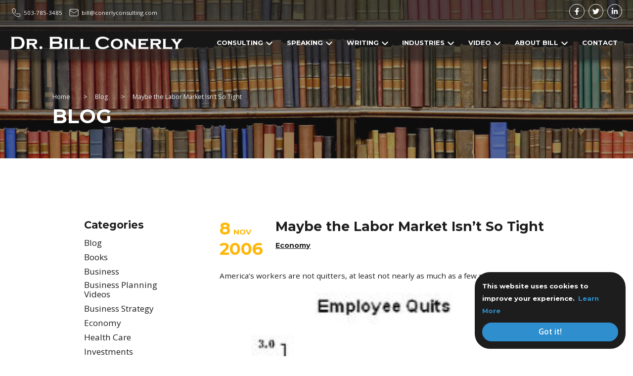

--- FILE ---
content_type: text/html; charset=UTF-8
request_url: https://conerlyconsulting.com/2006/11/08/maybe_the_labor/
body_size: 22988
content:
<!doctype html>

<html lang="en-US">

    
    <head>
    <meta charset="utf-8">
    <meta http-equiv="x-ua-compatible" content="ie=edge">
<script type="text/javascript">
/* <![CDATA[ */
 var gform;gform||(document.addEventListener("gform_main_scripts_loaded",function(){gform.scriptsLoaded=!0}),window.addEventListener("DOMContentLoaded",function(){gform.domLoaded=!0}),gform={domLoaded:!1,scriptsLoaded:!1,initializeOnLoaded:function(o){gform.domLoaded&&gform.scriptsLoaded?o():!gform.domLoaded&&gform.scriptsLoaded?window.addEventListener("DOMContentLoaded",o):document.addEventListener("gform_main_scripts_loaded",o)},hooks:{action:{},filter:{}},addAction:function(o,n,r,t){gform.addHook("action",o,n,r,t)},addFilter:function(o,n,r,t){gform.addHook("filter",o,n,r,t)},doAction:function(o){gform.doHook("action",o,arguments)},applyFilters:function(o){return gform.doHook("filter",o,arguments)},removeAction:function(o,n){gform.removeHook("action",o,n)},removeFilter:function(o,n,r){gform.removeHook("filter",o,n,r)},addHook:function(o,n,r,t,i){null==gform.hooks[o][n]&&(gform.hooks[o][n]=[]);var e=gform.hooks[o][n];null==i&&(i=n+"_"+e.length),gform.hooks[o][n].push({tag:i,callable:r,priority:t=null==t?10:t})},doHook:function(n,o,r){var t;if(r=Array.prototype.slice.call(r,1),null!=gform.hooks[n][o]&&((o=gform.hooks[n][o]).sort(function(o,n){return o.priority-n.priority}),o.forEach(function(o){"function"!=typeof(t=o.callable)&&(t=window[t]),"action"==n?t.apply(null,r):r[0]=t.apply(null,r)})),"filter"==n)return r[0]},removeHook:function(o,n,t,i){var r;null!=gform.hooks[o][n]&&(r=(r=gform.hooks[o][n]).filter(function(o,n,r){return!!(null!=i&&i!=o.tag||null!=t&&t!=o.priority)}),gform.hooks[o][n]=r)}}); 
/* ]]> */
</script>

    <meta name="viewport" content="width=device-width, initial-scale=1, shrink-to-fit=no">

    
    <style>html{animation:fouc 5s steps(1);}@keyframes fouc{0%{opacity:0;}100%{opacity:1;}}</style>

    

    

    <!-- Global site tag (gtag.js) - Google Analytics -->
    

    <!-- Google tag (gtag.js) -->
    <script async src="https://www.googletagmanager.com/gtag/js?id=G-PPJWLRPG5B"></script>
    <script>
      window.dataLayer = window.dataLayer || [];
      function gtag(){dataLayer.push(arguments);}
      gtag('js', new Date());

      gtag('config', 'G-PPJWLRPG5B');
    </script>

    
    
    
                                <style>@media screen and (max-width:1199px){.mobileNavEnable_hide{display:none!important;}}@media screen and (min-width:1200px){.mobileNavEnable_show{display:none!important;}}html{--nav_breakpoint:1200;}</style>

    <meta name='robots' content='index, follow, max-image-preview:large, max-snippet:-1, max-video-preview:-1' />

	<title>Maybe the Labor Market Isn&#039;t So Tight - Conerly Consulting</title>
	<link rel="canonical" href="https://conerlyconsulting.com/2006/11/08/maybe_the_labor/" />
	<meta property="og:locale" content="en_US" />
	<meta property="og:type" content="article" />
	<meta property="og:title" content="Maybe the Labor Market Isn&#039;t So Tight - Conerly Consulting" />
	<meta property="og:description" content="America&#8217;s workers are not quitters, at least not nearly as much as a few months ago. You may recall that when the employment report came out last Friday (which did not include the quits data), &hellip;" />
	<meta property="og:url" content="https://conerlyconsulting.com/2006/11/08/maybe_the_labor/" />
	<meta property="og:site_name" content="Conerly Consulting" />
	<meta property="article:publisher" content="https://www.facebook.com/ConerlyConsulting" />
	<meta property="article:published_time" content="2006-11-08T19:57:14+00:00" />
	<meta property="og:image" content="https://conerlyconsulting.com/wp-content/uploads/2021/04/quits-1.jpg" />
	<meta property="og:image:width" content="249" />
	<meta property="og:image:height" content="203" />
	<meta property="og:image:type" content="image/jpeg" />
	<meta name="author" content="mark" />
	<meta name="twitter:card" content="summary_large_image" />
	<meta name="twitter:creator" content="@BillConerly" />
	<meta name="twitter:site" content="@BillConerly" />
	<script type="application/ld+json" class="yoast-schema-graph">{"@context":"https://schema.org","@graph":[{"@type":"WebPage","@id":"https://conerlyconsulting.com/2006/11/08/maybe_the_labor/","url":"https://conerlyconsulting.com/2006/11/08/maybe_the_labor/","name":"Maybe the Labor Market Isn't So Tight - Conerly Consulting","isPartOf":{"@id":"https://conerlyconsulting.com/#website"},"primaryImageOfPage":{"@id":"https://conerlyconsulting.com/2006/11/08/maybe_the_labor/#primaryimage"},"image":{"@id":"https://conerlyconsulting.com/2006/11/08/maybe_the_labor/#primaryimage"},"thumbnailUrl":"https://conerlyconsulting.com/wp-content/uploads/2021/04/quits-1.jpg","datePublished":"2006-11-08T19:57:14+00:00","dateModified":"2006-11-08T19:57:14+00:00","author":{"@id":"https://conerlyconsulting.com/#/schema/person/89039bdfef157e0082f7a2771cfdcc9f"},"breadcrumb":{"@id":"https://conerlyconsulting.com/2006/11/08/maybe_the_labor/#breadcrumb"},"inLanguage":"en-US","potentialAction":[{"@type":"ReadAction","target":["https://conerlyconsulting.com/2006/11/08/maybe_the_labor/"]}]},{"@type":"ImageObject","inLanguage":"en-US","@id":"https://conerlyconsulting.com/2006/11/08/maybe_the_labor/#primaryimage","url":"https://conerlyconsulting.com/wp-content/uploads/2021/04/quits-1.jpg","contentUrl":"https://conerlyconsulting.com/wp-content/uploads/2021/04/quits-1.jpg","width":249,"height":203},{"@type":"BreadcrumbList","@id":"https://conerlyconsulting.com/2006/11/08/maybe_the_labor/#breadcrumb","itemListElement":[{"@type":"ListItem","position":1,"name":"Home","item":"https://conerlyconsulting.com/"},{"@type":"ListItem","position":2,"name":"Blog","item":"https://conerlyconsulting.com/blog/"},{"@type":"ListItem","position":3,"name":"Maybe the Labor Market Isn&#8217;t So Tight"}]},{"@type":"WebSite","@id":"https://conerlyconsulting.com/#website","url":"https://conerlyconsulting.com/","name":"Conerly Consulting","description":"","potentialAction":[{"@type":"SearchAction","target":{"@type":"EntryPoint","urlTemplate":"https://conerlyconsulting.com/?s={search_term_string}"},"query-input":"required name=search_term_string"}],"inLanguage":"en-US"},{"@type":"Person","@id":"https://conerlyconsulting.com/#/schema/person/89039bdfef157e0082f7a2771cfdcc9f","name":"mark","image":{"@type":"ImageObject","inLanguage":"en-US","@id":"https://conerlyconsulting.com/#/schema/person/image/","url":"https://secure.gravatar.com/avatar/7e9188afe9fa9dfd2ef3a49605b336c8?s=96&d=mm&r=g","contentUrl":"https://secure.gravatar.com/avatar/7e9188afe9fa9dfd2ef3a49605b336c8?s=96&d=mm&r=g","caption":"mark"}}]}</script>


<style id='safe-svg-svg-icon-style-inline-css' type='text/css'>
.safe-svg-cover{text-align:center}.safe-svg-cover .safe-svg-inside{display:inline-block;max-width:100%}.safe-svg-cover svg{height:100%;max-height:100%;max-width:100%;width:100%}

</style>
<style id='global-styles-inline-css' type='text/css'>
body{--wp--preset--color--black: #000000;--wp--preset--color--cyan-bluish-gray: #abb8c3;--wp--preset--color--white: #ffffff;--wp--preset--color--pale-pink: #f78da7;--wp--preset--color--vivid-red: #cf2e2e;--wp--preset--color--luminous-vivid-orange: #ff6900;--wp--preset--color--luminous-vivid-amber: #fcb900;--wp--preset--color--light-green-cyan: #7bdcb5;--wp--preset--color--vivid-green-cyan: #00d084;--wp--preset--color--pale-cyan-blue: #8ed1fc;--wp--preset--color--vivid-cyan-blue: #0693e3;--wp--preset--color--vivid-purple: #9b51e0;--wp--preset--gradient--vivid-cyan-blue-to-vivid-purple: linear-gradient(135deg,rgba(6,147,227,1) 0%,rgb(155,81,224) 100%);--wp--preset--gradient--light-green-cyan-to-vivid-green-cyan: linear-gradient(135deg,rgb(122,220,180) 0%,rgb(0,208,130) 100%);--wp--preset--gradient--luminous-vivid-amber-to-luminous-vivid-orange: linear-gradient(135deg,rgba(252,185,0,1) 0%,rgba(255,105,0,1) 100%);--wp--preset--gradient--luminous-vivid-orange-to-vivid-red: linear-gradient(135deg,rgba(255,105,0,1) 0%,rgb(207,46,46) 100%);--wp--preset--gradient--very-light-gray-to-cyan-bluish-gray: linear-gradient(135deg,rgb(238,238,238) 0%,rgb(169,184,195) 100%);--wp--preset--gradient--cool-to-warm-spectrum: linear-gradient(135deg,rgb(74,234,220) 0%,rgb(151,120,209) 20%,rgb(207,42,186) 40%,rgb(238,44,130) 60%,rgb(251,105,98) 80%,rgb(254,248,76) 100%);--wp--preset--gradient--blush-light-purple: linear-gradient(135deg,rgb(255,206,236) 0%,rgb(152,150,240) 100%);--wp--preset--gradient--blush-bordeaux: linear-gradient(135deg,rgb(254,205,165) 0%,rgb(254,45,45) 50%,rgb(107,0,62) 100%);--wp--preset--gradient--luminous-dusk: linear-gradient(135deg,rgb(255,203,112) 0%,rgb(199,81,192) 50%,rgb(65,88,208) 100%);--wp--preset--gradient--pale-ocean: linear-gradient(135deg,rgb(255,245,203) 0%,rgb(182,227,212) 50%,rgb(51,167,181) 100%);--wp--preset--gradient--electric-grass: linear-gradient(135deg,rgb(202,248,128) 0%,rgb(113,206,126) 100%);--wp--preset--gradient--midnight: linear-gradient(135deg,rgb(2,3,129) 0%,rgb(40,116,252) 100%);--wp--preset--font-size--small: 13px;--wp--preset--font-size--medium: 20px;--wp--preset--font-size--large: 36px;--wp--preset--font-size--x-large: 42px;--wp--preset--spacing--20: 0.44rem;--wp--preset--spacing--30: 0.67rem;--wp--preset--spacing--40: 1rem;--wp--preset--spacing--50: 1.5rem;--wp--preset--spacing--60: 2.25rem;--wp--preset--spacing--70: 3.38rem;--wp--preset--spacing--80: 5.06rem;--wp--preset--shadow--natural: 6px 6px 9px rgba(0, 0, 0, 0.2);--wp--preset--shadow--deep: 12px 12px 50px rgba(0, 0, 0, 0.4);--wp--preset--shadow--sharp: 6px 6px 0px rgba(0, 0, 0, 0.2);--wp--preset--shadow--outlined: 6px 6px 0px -3px rgba(255, 255, 255, 1), 6px 6px rgba(0, 0, 0, 1);--wp--preset--shadow--crisp: 6px 6px 0px rgba(0, 0, 0, 1);}body { margin: 0; }.wp-site-blocks > .alignleft { float: left; margin-right: 2em; }.wp-site-blocks > .alignright { float: right; margin-left: 2em; }.wp-site-blocks > .aligncenter { justify-content: center; margin-left: auto; margin-right: auto; }:where(.is-layout-flex){gap: 0.5em;}:where(.is-layout-grid){gap: 0.5em;}body .is-layout-flow > .alignleft{float: left;margin-inline-start: 0;margin-inline-end: 2em;}body .is-layout-flow > .alignright{float: right;margin-inline-start: 2em;margin-inline-end: 0;}body .is-layout-flow > .aligncenter{margin-left: auto !important;margin-right: auto !important;}body .is-layout-constrained > .alignleft{float: left;margin-inline-start: 0;margin-inline-end: 2em;}body .is-layout-constrained > .alignright{float: right;margin-inline-start: 2em;margin-inline-end: 0;}body .is-layout-constrained > .aligncenter{margin-left: auto !important;margin-right: auto !important;}body .is-layout-constrained > :where(:not(.alignleft):not(.alignright):not(.alignfull)){max-width: var(--wp--style--global--content-size);margin-left: auto !important;margin-right: auto !important;}body .is-layout-constrained > .alignwide{max-width: var(--wp--style--global--wide-size);}body .is-layout-flex{display: flex;}body .is-layout-flex{flex-wrap: wrap;align-items: center;}body .is-layout-flex > *{margin: 0;}body .is-layout-grid{display: grid;}body .is-layout-grid > *{margin: 0;}body{padding-top: 0px;padding-right: 0px;padding-bottom: 0px;padding-left: 0px;}a:where(:not(.wp-element-button)){text-decoration: underline;}.wp-element-button, .wp-block-button__link{background-color: #32373c;border-width: 0;color: #fff;font-family: inherit;font-size: inherit;line-height: inherit;padding: calc(0.667em + 2px) calc(1.333em + 2px);text-decoration: none;}.has-black-color{color: var(--wp--preset--color--black) !important;}.has-cyan-bluish-gray-color{color: var(--wp--preset--color--cyan-bluish-gray) !important;}.has-white-color{color: var(--wp--preset--color--white) !important;}.has-pale-pink-color{color: var(--wp--preset--color--pale-pink) !important;}.has-vivid-red-color{color: var(--wp--preset--color--vivid-red) !important;}.has-luminous-vivid-orange-color{color: var(--wp--preset--color--luminous-vivid-orange) !important;}.has-luminous-vivid-amber-color{color: var(--wp--preset--color--luminous-vivid-amber) !important;}.has-light-green-cyan-color{color: var(--wp--preset--color--light-green-cyan) !important;}.has-vivid-green-cyan-color{color: var(--wp--preset--color--vivid-green-cyan) !important;}.has-pale-cyan-blue-color{color: var(--wp--preset--color--pale-cyan-blue) !important;}.has-vivid-cyan-blue-color{color: var(--wp--preset--color--vivid-cyan-blue) !important;}.has-vivid-purple-color{color: var(--wp--preset--color--vivid-purple) !important;}.has-black-background-color{background-color: var(--wp--preset--color--black) !important;}.has-cyan-bluish-gray-background-color{background-color: var(--wp--preset--color--cyan-bluish-gray) !important;}.has-white-background-color{background-color: var(--wp--preset--color--white) !important;}.has-pale-pink-background-color{background-color: var(--wp--preset--color--pale-pink) !important;}.has-vivid-red-background-color{background-color: var(--wp--preset--color--vivid-red) !important;}.has-luminous-vivid-orange-background-color{background-color: var(--wp--preset--color--luminous-vivid-orange) !important;}.has-luminous-vivid-amber-background-color{background-color: var(--wp--preset--color--luminous-vivid-amber) !important;}.has-light-green-cyan-background-color{background-color: var(--wp--preset--color--light-green-cyan) !important;}.has-vivid-green-cyan-background-color{background-color: var(--wp--preset--color--vivid-green-cyan) !important;}.has-pale-cyan-blue-background-color{background-color: var(--wp--preset--color--pale-cyan-blue) !important;}.has-vivid-cyan-blue-background-color{background-color: var(--wp--preset--color--vivid-cyan-blue) !important;}.has-vivid-purple-background-color{background-color: var(--wp--preset--color--vivid-purple) !important;}.has-black-border-color{border-color: var(--wp--preset--color--black) !important;}.has-cyan-bluish-gray-border-color{border-color: var(--wp--preset--color--cyan-bluish-gray) !important;}.has-white-border-color{border-color: var(--wp--preset--color--white) !important;}.has-pale-pink-border-color{border-color: var(--wp--preset--color--pale-pink) !important;}.has-vivid-red-border-color{border-color: var(--wp--preset--color--vivid-red) !important;}.has-luminous-vivid-orange-border-color{border-color: var(--wp--preset--color--luminous-vivid-orange) !important;}.has-luminous-vivid-amber-border-color{border-color: var(--wp--preset--color--luminous-vivid-amber) !important;}.has-light-green-cyan-border-color{border-color: var(--wp--preset--color--light-green-cyan) !important;}.has-vivid-green-cyan-border-color{border-color: var(--wp--preset--color--vivid-green-cyan) !important;}.has-pale-cyan-blue-border-color{border-color: var(--wp--preset--color--pale-cyan-blue) !important;}.has-vivid-cyan-blue-border-color{border-color: var(--wp--preset--color--vivid-cyan-blue) !important;}.has-vivid-purple-border-color{border-color: var(--wp--preset--color--vivid-purple) !important;}.has-vivid-cyan-blue-to-vivid-purple-gradient-background{background: var(--wp--preset--gradient--vivid-cyan-blue-to-vivid-purple) !important;}.has-light-green-cyan-to-vivid-green-cyan-gradient-background{background: var(--wp--preset--gradient--light-green-cyan-to-vivid-green-cyan) !important;}.has-luminous-vivid-amber-to-luminous-vivid-orange-gradient-background{background: var(--wp--preset--gradient--luminous-vivid-amber-to-luminous-vivid-orange) !important;}.has-luminous-vivid-orange-to-vivid-red-gradient-background{background: var(--wp--preset--gradient--luminous-vivid-orange-to-vivid-red) !important;}.has-very-light-gray-to-cyan-bluish-gray-gradient-background{background: var(--wp--preset--gradient--very-light-gray-to-cyan-bluish-gray) !important;}.has-cool-to-warm-spectrum-gradient-background{background: var(--wp--preset--gradient--cool-to-warm-spectrum) !important;}.has-blush-light-purple-gradient-background{background: var(--wp--preset--gradient--blush-light-purple) !important;}.has-blush-bordeaux-gradient-background{background: var(--wp--preset--gradient--blush-bordeaux) !important;}.has-luminous-dusk-gradient-background{background: var(--wp--preset--gradient--luminous-dusk) !important;}.has-pale-ocean-gradient-background{background: var(--wp--preset--gradient--pale-ocean) !important;}.has-electric-grass-gradient-background{background: var(--wp--preset--gradient--electric-grass) !important;}.has-midnight-gradient-background{background: var(--wp--preset--gradient--midnight) !important;}.has-small-font-size{font-size: var(--wp--preset--font-size--small) !important;}.has-medium-font-size{font-size: var(--wp--preset--font-size--medium) !important;}.has-large-font-size{font-size: var(--wp--preset--font-size--large) !important;}.has-x-large-font-size{font-size: var(--wp--preset--font-size--x-large) !important;}
.wp-block-navigation a:where(:not(.wp-element-button)){color: inherit;}
:where(.wp-block-post-template.is-layout-flex){gap: 1.25em;}:where(.wp-block-post-template.is-layout-grid){gap: 1.25em;}
:where(.wp-block-columns.is-layout-flex){gap: 2em;}:where(.wp-block-columns.is-layout-grid){gap: 2em;}
.wp-block-pullquote{font-size: 1.5em;line-height: 1.6;}
</style>
<link rel='stylesheet' id='sage/main.css-css' href='https://conerlyconsulting.com/wp-content/themes/conerly-consulting/dist/styles/main_d9f03744.css' type='text/css' media='all' />
<link rel='stylesheet' id='sage/blog.css-css' href='https://conerlyconsulting.com/wp-content/themes/conerly-consulting/dist/styles/blog_d9f03744.css' type='text/css' media='all' />
<script type="text/javascript" src="https://conerlyconsulting.com/wp-includes/js/jquery/jquery.min.js?ver=3.7.1" id="jquery-core-js"></script>
<link rel="https://api.w.org/" href="https://conerlyconsulting.com/wp-json/" /><link rel="alternate" type="application/json" href="https://conerlyconsulting.com/wp-json/wp/v2/posts/2196" /><link rel="EditURI" type="application/rsd+xml" title="RSD" href="https://conerlyconsulting.com/xmlrpc.php?rsd" />
<meta name="generator" content="WordPress 6.4.7" />
<link rel='shortlink' href='https://conerlyconsulting.com/?p=2196' />
<link rel="alternate" type="application/json+oembed" href="https://conerlyconsulting.com/wp-json/oembed/1.0/embed?url=https%3A%2F%2Fconerlyconsulting.com%2F2006%2F11%2F08%2Fmaybe_the_labor%2F" />
<link rel="alternate" type="text/xml+oembed" href="https://conerlyconsulting.com/wp-json/oembed/1.0/embed?url=https%3A%2F%2Fconerlyconsulting.com%2F2006%2F11%2F08%2Fmaybe_the_labor%2F&#038;format=xml" />
            <meta name="theme-color" content="#333333" />
                        <link rel="preconnect" href="https://fonts.gstatic.com">
                <link href="https://fonts.googleapis.com/css2?family=Montserrat:wght@300;400;500;600;700&family=Open+Sans:ital,wght@0,300;0,400;0,600;1,400&display=swap" rel="stylesheet">
            <link rel="icon" href="https://conerlyconsulting.com/wp-content/uploads/2021/12/Favicon2021v1.png" sizes="32x32" />
<link rel="icon" href="https://conerlyconsulting.com/wp-content/uploads/2021/12/Favicon2021v1.png" sizes="192x192" />
<link rel="apple-touch-icon" href="https://conerlyconsulting.com/wp-content/uploads/2021/12/Favicon2021v1.png" />
<meta name="msapplication-TileImage" content="https://conerlyconsulting.com/wp-content/uploads/2021/12/Favicon2021v1.png" />

    <script type="text/javascript" id="browser_warning_fetcher">
        var $uA = navigator.userAgent;
        if(
            ($uA.search('MSIE') !== -1) || !!$uA.match(/Trident.*rv\:11\./) ||
            ($uA.search('Edg') !== -1 && $uA.search('Edge') !== -1)
            ) {
            const script = document.createElement("script")
            script.src = "/wp-content/mu-plugins/browser-warning/dist/scripts.js"
            document.head.appendChild(script)
        }
    </script>


</head>

    <body id="body" class="post-template-default single single-post postid-2196 single-format-standard maybe_the_labor body preloading has-sidebar sticky-header floating-header production app-data index-data singular-data single-data single-post-data single-post-maybe_the_labor-data">

        
                <header id="header" class="header">

    <div class="a11y-links" style="display: none;">
        <a href="#main" class="a11y-link skip-content button">Skip to content</a>
    </div>

    
    <div class="header-topbar">

    <div class="header-topbar-inner">

        <div class="topbar-content topbar-content-left">
            <span class="simple phone ">
		<a href="tel:503-785-3485" class="simple-element-link">
							<span class="simple-element-link-icon"><svg xmlns="http://www.w3.org/2000/svg" class="icon icon-tabler icon-tabler-phone" width="24" height="24" viewBox="0 0 24 24" stroke-width="2" stroke="currentColor" fill="none" stroke-linecap="round" stroke-linejoin="round">
  <path stroke="none" d="M0 0h24v24H0z" fill="none"/>
  <path d="M5 4h4l2 5l-2.5 1.5a11 11 0 0 0 5 5l1.5 -2.5l5 2v4a2 2 0 0 1 -2 2a16 16 0 0 1 -15 -15a2 2 0 0 1 2 -2"/>
</svg></span>
						<span class="simple-element-link-text">503-785-3485</span>
		</a>
	</span>
            <span class="simple email ">
        <a href="mailto:bill@conerlyconsulting.com" class="simple-element-link">
                            <span class="simple-element-link-icon"><svg xmlns="http://www.w3.org/2000/svg" class="icon icon-tabler icon-tabler-mail" width="24" height="24" viewBox="0 0 24 24" stroke-width="2" stroke="currentColor" fill="none" stroke-linecap="round" stroke-linejoin="round">
  <path stroke="none" d="M0 0h24v24H0z" fill="none"/>
  <rect x="3" y="5" width="18" height="14" rx="2"/>
  <polyline points="3 7 12 13 21 7"/>
</svg></span>
                        <span class="simple-element-link-text">bill@conerlyconsulting.com</span>
        </a>
    </span>
        </div>

        <div class="topbar-content topbar-content-right">
            <span class="simple social-icons ">

	
	
		
		
		
			<a href="https://www.facebook.com/ConerlyConsulting"
				class="social-link"
				target="_blank">

				
				<svg class="social-icon auto-width" xmlns="http://www.w3.org/2000/svg" viewBox="0 0 320 512"><path d="M279.14 288l14.22-92.66h-88.91v-60.13c0-25.35 12.42-50.06 52.24-50.06h40.42V6.26S260.43 0 225.36 0c-73.22 0-121.08 44.38-121.08 124.72v70.62H22.89V288h81.39v224h100.17V288z"/></svg>
			</a>
		
	
		
		
		
			<a href="https://twitter.com/BillConerly"
				class="social-link"
				target="_blank">

				
				<svg class="social-icon auto-width" xmlns="http://www.w3.org/2000/svg" viewBox="0 0 512 512"><path d="M459.37 151.716c.325 4.548.325 9.097.325 13.645 0 138.72-105.583 298.558-298.558 298.558-59.452 0-114.68-17.219-161.137-47.106 8.447.974 16.568 1.299 25.34 1.299 49.055 0 94.213-16.568 130.274-44.832-46.132-.975-84.792-31.188-98.112-72.772 6.498.974 12.995 1.624 19.818 1.624 9.421 0 18.843-1.3 27.614-3.573-48.081-9.747-84.143-51.98-84.143-102.985v-1.299c13.969 7.797 30.214 12.67 47.431 13.319-28.264-18.843-46.781-51.005-46.781-87.391 0-19.492 5.197-37.36 14.294-52.954 51.655 63.675 129.3 105.258 216.365 109.807-1.624-7.797-2.599-15.918-2.599-24.04 0-57.828 46.782-104.934 104.934-104.934 30.213 0 57.502 12.67 76.67 33.137 23.715-4.548 46.456-13.32 66.599-25.34-7.798 24.366-24.366 44.833-46.132 57.827 21.117-2.273 41.584-8.122 60.426-16.243-14.292 20.791-32.161 39.308-52.628 54.253z"/></svg>
			</a>
		
	
		
		
		
			<a href="https://www.linkedin.com/in/businomics"
				class="social-link"
				target="_blank">

				
				<svg class="social-icon auto-width" xmlns="http://www.w3.org/2000/svg" viewBox="0 0 448 512"><path d="M100.28 448H7.4V148.9h92.88zM53.79 108.1C24.09 108.1 0 83.5 0 53.8a53.79 53.79 0 0 1 107.58 0c0 29.7-24.1 54.3-53.79 54.3zM447.9 448h-92.68V302.4c0-34.7-.7-79.2-48.29-79.2-48.29 0-55.69 37.7-55.69 76.7V448h-92.78V148.9h89.08v40.8h1.3c12.4-23.5 42.69-48.3 87.88-48.3 94 0 111.28 61.9 111.28 142.3V448z"/></svg>
			</a>
		
	</span>
        </div>
    </div>
</div>

    
    <div class="header-main">

        
        <div class="header-main-inner headerWidth_container">

            
            <div class="logo header-logo header-item headerWidth_item">

    <a href="https://conerlyconsulting.com/" class="logo-link">

        
        <img src="https://conerlyconsulting.com/wp-content/uploads/2020/10/Conerly-Logo-cropped.png"
            alt="Conerly Consulting"
            class="">
        

        
        
    </a>
</div>

            
            <div class="navs header-navs header-nav-container">

                
                                    <nav class="nav-primary nav-desktop nav-main header-item headerWidth_item mobileNavEnable_hide">
                        <div class="menu-main-menu-container"><ul id="menu-main-menu" class="nav menu-items no-style"><li id="menu-item-2902" class="menu-item menu-item-type-custom menu-item-object-custom menu-item-has-children menu-item-2902"><a href="#">Consulting<span class="submenu-dropdown-arrow"></span></a>
<ul class="sub-menu">
	<li id="menu-item-2886" class="menu-item menu-item-type-post_type menu-item-object-page menu-item-2886"><a href="https://conerlyconsulting.com/consulting/">Overview<span class="submenu-dropdown-arrow"></span></a></li>
	<li id="menu-item-2504" class="menu-item menu-item-type-post_type menu-item-object-page menu-item-2504"><a href="https://conerlyconsulting.com/consulting/approach-philosophy/">Approach / Philosophy<span class="submenu-dropdown-arrow"></span></a></li>
	<li id="menu-item-2508" class="menu-item menu-item-type-post_type menu-item-object-page menu-item-2508"><a href="https://conerlyconsulting.com/consulting/sounding-board/">Sounding Board<span class="submenu-dropdown-arrow"></span></a></li>
	<li id="menu-item-2507" class="menu-item menu-item-type-post_type menu-item-object-page menu-item-2507"><a href="https://conerlyconsulting.com/consulting/economics-business-strategy/">Economics and Business Strategy<span class="submenu-dropdown-arrow"></span></a></li>
	<li id="menu-item-2506" class="menu-item menu-item-type-post_type menu-item-object-page menu-item-2506"><a href="https://conerlyconsulting.com/consulting/case-studies/">Case Studies<span class="submenu-dropdown-arrow"></span></a></li>
	<li id="menu-item-2901" class="menu-item menu-item-type-taxonomy menu-item-object-testimonial_categories menu-item-2901"><a href="https://conerlyconsulting.com/testimonial_categories/consulting-testimonials/">Testimonials<span class="submenu-dropdown-arrow"></span></a></li>
</ul>
</li>
<li id="menu-item-2903" class="menu-item menu-item-type-custom menu-item-object-custom menu-item-has-children menu-item-2903"><a href="#">Speaking<span class="submenu-dropdown-arrow"></span></a>
<ul class="sub-menu">
	<li id="menu-item-2887" class="menu-item menu-item-type-post_type menu-item-object-page menu-item-2887"><a href="https://conerlyconsulting.com/speaking/">Overview<span class="submenu-dropdown-arrow"></span></a></li>
	<li id="menu-item-2510" class="menu-item menu-item-type-post_type menu-item-object-page menu-item-2510"><a href="https://conerlyconsulting.com/speaking/the-package/">The Package<span class="submenu-dropdown-arrow"></span></a></li>
	<li id="menu-item-2511" class="menu-item menu-item-type-post_type menu-item-object-page menu-item-2511"><a href="https://conerlyconsulting.com/speaking/topics/">Topics<span class="submenu-dropdown-arrow"></span></a></li>
	<li id="menu-item-2900" class="menu-item menu-item-type-taxonomy menu-item-object-testimonial_categories menu-item-2900"><a href="https://conerlyconsulting.com/testimonial_categories/speaking-testimonials/">Testimonials<span class="submenu-dropdown-arrow"></span></a></li>
</ul>
</li>
<li id="menu-item-2904" class="menu-item menu-item-type-custom menu-item-object-custom menu-item-has-children menu-item-2904"><a href="#">Writing<span class="submenu-dropdown-arrow"></span></a>
<ul class="sub-menu">
	<li id="menu-item-3218" class="menu-item menu-item-type-custom menu-item-object-custom menu-item-3218"><a href="/newsletter">Businomics Newsletter<span class="submenu-dropdown-arrow"></span></a></li>
	<li id="menu-item-2515" class="menu-item menu-item-type-post_type menu-item-object-page menu-item-2515"><a href="https://conerlyconsulting.com/writing/the-flexible-stance/">The Flexible Stance<span class="submenu-dropdown-arrow"></span></a></li>
	<li id="menu-item-3593" class="menu-item menu-item-type-post_type menu-item-object-page menu-item-3593"><a href="https://conerlyconsulting.com/writing/labor-shortage-solutions/">Labor Shortage Solutions<span class="submenu-dropdown-arrow"></span></a></li>
	<li id="menu-item-2513" class="menu-item menu-item-type-post_type menu-item-object-page menu-item-2513"><a href="https://conerlyconsulting.com/writing/businomics/">Businomics<span class="submenu-dropdown-arrow"></span></a></li>
	<li id="menu-item-152" class="menu-item menu-item-type-post_type menu-item-object-page current_page_parent menu-item-152"><a href="https://conerlyconsulting.com/blog/">Blog<span class="submenu-dropdown-arrow"></span></a></li>
</ul>
</li>
<li id="menu-item-2905" class="menu-item menu-item-type-custom menu-item-object-custom menu-item-has-children menu-item-2905"><a href="#">Industries<span class="submenu-dropdown-arrow"></span></a>
<ul class="sub-menu">
	<li id="menu-item-2517" class="menu-item menu-item-type-post_type menu-item-object-page menu-item-2517"><a href="https://conerlyconsulting.com/industries/banking-finance/">Banking/Finance<span class="submenu-dropdown-arrow"></span></a></li>
	<li id="menu-item-2518" class="menu-item menu-item-type-post_type menu-item-object-page menu-item-2518"><a href="https://conerlyconsulting.com/industries/manufacturing/">Manufacturing<span class="submenu-dropdown-arrow"></span></a></li>
	<li id="menu-item-2519" class="menu-item menu-item-type-post_type menu-item-object-page menu-item-2519"><a href="https://conerlyconsulting.com/industries/other/">Other Industries<span class="submenu-dropdown-arrow"></span></a></li>
</ul>
</li>
<li id="menu-item-2906" class="menu-item menu-item-type-custom menu-item-object-custom menu-item-has-children menu-item-2906"><a href="#">Video<span class="submenu-dropdown-arrow"></span></a>
<ul class="sub-menu">
	<li id="menu-item-2918" class="menu-item menu-item-type-post_type menu-item-object-page menu-item-2918"><a href="https://conerlyconsulting.com/video/">Overview<span class="submenu-dropdown-arrow"></span></a></li>
	<li id="menu-item-2523" class="menu-item menu-item-type-post_type menu-item-object-page menu-item-2523"><a href="https://conerlyconsulting.com/video/speaking/">Speaking<span class="submenu-dropdown-arrow"></span></a></li>
	<li id="menu-item-2522" class="menu-item menu-item-type-post_type menu-item-object-page menu-item-2522"><a href="https://conerlyconsulting.com/video/promotional/">Event Promotion<span class="submenu-dropdown-arrow"></span></a></li>
	<li id="menu-item-2521" class="menu-item menu-item-type-post_type menu-item-object-page menu-item-2521"><a href="https://conerlyconsulting.com/video/business-planning/">Business Planning<span class="submenu-dropdown-arrow"></span></a></li>
</ul>
</li>
<li id="menu-item-2907" class="menu-item menu-item-type-custom menu-item-object-custom menu-item-has-children menu-item-2907"><a href="#">About Bill<span class="submenu-dropdown-arrow"></span></a>
<ul class="sub-menu">
	<li id="menu-item-2525" class="menu-item menu-item-type-post_type menu-item-object-page menu-item-2525"><a href="https://conerlyconsulting.com/about-bill/">About Bill<span class="submenu-dropdown-arrow"></span></a></li>
	<li id="menu-item-2526" class="menu-item menu-item-type-post_type menu-item-object-page menu-item-2526"><a href="https://conerlyconsulting.com/news-coverage/">News Coverage<span class="submenu-dropdown-arrow"></span></a></li>
</ul>
</li>
<li id="menu-item-2527" class="menu-item menu-item-type-post_type menu-item-object-page menu-item-2527"><a href="https://conerlyconsulting.com/contact/">Contact<span class="submenu-dropdown-arrow"></span></a></li>
</ul></div>
                    </nav>
                
                
                <div class="nav-mobile-container mobileNavEnable_show" style="display: none;">

    
    <button
        class="hamburger hamburger-header main mobileNav_open"
        type="button"
        aria-label="Menu"
        aria-controls="navigation">
        <span class="hamburger-box"><span class="hamburger-inner"></span></span>
    </button>

    
    <nav class="nav-mobile">

        <div class="nav-mobile-inner">

            <div class="nav-mobile-content">
                <div class="menu-mobile-menu-container"><ul id="menu-mobile-menu" class="nav menu-items mobile-menu-items no-style"><li id="menu-item-3053" class="menu-item menu-item-type-post_type menu-item-object-page menu-item-home menu-item-3053"><a href="https://conerlyconsulting.com/">Home<span class="submenu-dropdown-arrow"></span></a></li>
<li id="menu-item-3022" class="menu-item menu-item-type-custom menu-item-object-custom menu-item-has-children menu-item-3022"><a href="#">Consulting<span class="submenu-dropdown-arrow"></span></a>
<ul class="sub-menu">
	<li id="menu-item-3023" class="menu-item menu-item-type-post_type menu-item-object-page menu-item-3023"><a href="https://conerlyconsulting.com/consulting/">Overview<span class="submenu-dropdown-arrow"></span></a></li>
	<li id="menu-item-3024" class="menu-item menu-item-type-post_type menu-item-object-page menu-item-3024"><a href="https://conerlyconsulting.com/consulting/approach-philosophy/">Approach / Philosophy<span class="submenu-dropdown-arrow"></span></a></li>
	<li id="menu-item-3025" class="menu-item menu-item-type-post_type menu-item-object-page menu-item-3025"><a href="https://conerlyconsulting.com/consulting/sounding-board/">Sounding Board<span class="submenu-dropdown-arrow"></span></a></li>
	<li id="menu-item-3026" class="menu-item menu-item-type-post_type menu-item-object-page menu-item-3026"><a href="https://conerlyconsulting.com/consulting/economics-business-strategy/">Economics and Business Strategy<span class="submenu-dropdown-arrow"></span></a></li>
	<li id="menu-item-3027" class="menu-item menu-item-type-post_type menu-item-object-page menu-item-3027"><a href="https://conerlyconsulting.com/consulting/case-studies/">Case Studies<span class="submenu-dropdown-arrow"></span></a></li>
	<li id="menu-item-3028" class="menu-item menu-item-type-taxonomy menu-item-object-testimonial_categories menu-item-3028"><a href="https://conerlyconsulting.com/testimonial_categories/consulting-testimonials/">Testimonials<span class="submenu-dropdown-arrow"></span></a></li>
</ul>
</li>
<li id="menu-item-3029" class="menu-item menu-item-type-custom menu-item-object-custom menu-item-has-children menu-item-3029"><a href="#">Speaking<span class="submenu-dropdown-arrow"></span></a>
<ul class="sub-menu">
	<li id="menu-item-3030" class="menu-item menu-item-type-post_type menu-item-object-page menu-item-3030"><a href="https://conerlyconsulting.com/speaking/">Overview<span class="submenu-dropdown-arrow"></span></a></li>
	<li id="menu-item-3031" class="menu-item menu-item-type-post_type menu-item-object-page menu-item-3031"><a href="https://conerlyconsulting.com/speaking/the-package/">The Package<span class="submenu-dropdown-arrow"></span></a></li>
	<li id="menu-item-3032" class="menu-item menu-item-type-post_type menu-item-object-page menu-item-3032"><a href="https://conerlyconsulting.com/speaking/topics/">Topics<span class="submenu-dropdown-arrow"></span></a></li>
	<li id="menu-item-3033" class="menu-item menu-item-type-taxonomy menu-item-object-testimonial_categories menu-item-3033"><a href="https://conerlyconsulting.com/testimonial_categories/speaking-testimonials/">Testimonials<span class="submenu-dropdown-arrow"></span></a></li>
</ul>
</li>
<li id="menu-item-3034" class="menu-item menu-item-type-custom menu-item-object-custom menu-item-has-children menu-item-3034"><a href="#">Writing<span class="submenu-dropdown-arrow"></span></a>
<ul class="sub-menu">
	<li id="menu-item-3219" class="menu-item menu-item-type-custom menu-item-object-custom menu-item-3219"><a href="/newsletter">Businomics Newsletter<span class="submenu-dropdown-arrow"></span></a></li>
	<li id="menu-item-3037" class="menu-item menu-item-type-post_type menu-item-object-page menu-item-3037"><a href="https://conerlyconsulting.com/writing/the-flexible-stance/">The Flexible Stance<span class="submenu-dropdown-arrow"></span></a></li>
	<li id="menu-item-3594" class="menu-item menu-item-type-post_type menu-item-object-page menu-item-3594"><a href="https://conerlyconsulting.com/writing/labor-shortage-solutions/">Labor Shortage Solutions<span class="submenu-dropdown-arrow"></span></a></li>
	<li id="menu-item-3038" class="menu-item menu-item-type-post_type menu-item-object-page menu-item-3038"><a href="https://conerlyconsulting.com/writing/businomics/">Businomics<span class="submenu-dropdown-arrow"></span></a></li>
	<li id="menu-item-3039" class="menu-item menu-item-type-post_type menu-item-object-page current_page_parent menu-item-3039"><a href="https://conerlyconsulting.com/blog/">Blog<span class="submenu-dropdown-arrow"></span></a></li>
</ul>
</li>
<li id="menu-item-3040" class="menu-item menu-item-type-custom menu-item-object-custom menu-item-has-children menu-item-3040"><a href="#">Industries<span class="submenu-dropdown-arrow"></span></a>
<ul class="sub-menu">
	<li id="menu-item-3041" class="menu-item menu-item-type-post_type menu-item-object-page menu-item-3041"><a href="https://conerlyconsulting.com/industries/banking-finance/">Banking/Finance<span class="submenu-dropdown-arrow"></span></a></li>
	<li id="menu-item-3042" class="menu-item menu-item-type-post_type menu-item-object-page menu-item-3042"><a href="https://conerlyconsulting.com/industries/manufacturing/">Manufacturing<span class="submenu-dropdown-arrow"></span></a></li>
	<li id="menu-item-3043" class="menu-item menu-item-type-post_type menu-item-object-page menu-item-3043"><a href="https://conerlyconsulting.com/industries/other/">Other Industries<span class="submenu-dropdown-arrow"></span></a></li>
</ul>
</li>
<li id="menu-item-3044" class="menu-item menu-item-type-custom menu-item-object-custom menu-item-has-children menu-item-3044"><a href="#">Video<span class="submenu-dropdown-arrow"></span></a>
<ul class="sub-menu">
	<li id="menu-item-3045" class="menu-item menu-item-type-post_type menu-item-object-page menu-item-3045"><a href="https://conerlyconsulting.com/video/">Overview<span class="submenu-dropdown-arrow"></span></a></li>
	<li id="menu-item-3048" class="menu-item menu-item-type-post_type menu-item-object-page menu-item-3048"><a href="https://conerlyconsulting.com/video/speaking/">Speaking<span class="submenu-dropdown-arrow"></span></a></li>
	<li id="menu-item-3047" class="menu-item menu-item-type-post_type menu-item-object-page menu-item-3047"><a href="https://conerlyconsulting.com/video/promotional/">Event Promotion<span class="submenu-dropdown-arrow"></span></a></li>
	<li id="menu-item-3046" class="menu-item menu-item-type-post_type menu-item-object-page menu-item-3046"><a href="https://conerlyconsulting.com/video/business-planning/">Business Planning<span class="submenu-dropdown-arrow"></span></a></li>
</ul>
</li>
<li id="menu-item-3049" class="menu-item menu-item-type-custom menu-item-object-custom menu-item-has-children menu-item-3049"><a href="#">About Bill<span class="submenu-dropdown-arrow"></span></a>
<ul class="sub-menu">
	<li id="menu-item-3050" class="menu-item menu-item-type-post_type menu-item-object-page menu-item-3050"><a href="https://conerlyconsulting.com/about-bill/">About Bill<span class="submenu-dropdown-arrow"></span></a></li>
	<li id="menu-item-3051" class="menu-item menu-item-type-post_type menu-item-object-page menu-item-3051"><a href="https://conerlyconsulting.com/news-coverage/">News Coverage<span class="submenu-dropdown-arrow"></span></a></li>
</ul>
</li>
<li id="menu-item-3052" class="menu-item menu-item-type-post_type menu-item-object-page menu-item-3052"><a href="https://conerlyconsulting.com/contact/">Contact<span class="submenu-dropdown-arrow"></span></a></li>
</ul></div>
            </div>
        </div>
    </nav>

    
    <button
        class="hamburger hamburger-floating floating mobileNav_open"
        type="button"
        aria-label="Menu"
        aria-controls="navigation">
        <span class="hamburger-box"><span class="hamburger-inner"></span></span>
    </button>
</div>

                
                
            </div>
        </div>
    </div>
</header>

        <div class="wrap" role="document">

            
                <section  class="section bg-img bg-anchor bg-anchor-697d594796d25 page-header bg-img type-image-overlay ">

			

		
<style>.section-697d594796d25{--aspect-ratio-padding:66.666666667%;--mobile-image-active:0;--desktop-image-active:1;}@media screen and (max-width:650px){.section{--aspect-ratio-padding:66.666666667%;--mobile-image-active:1;--desktop-image-active:0;}}</style>

		<div class="background-image-container object-fit-cover picture-wrapper-697d594796d25">




    <style>.bg-anchor-697d594796d25{--aspect-ratio-padding:33.3203125%;--mobile-image-active:0;--tablet-image-active:0;--desktop-image-active:1;}.picture-wrapper-697d594796d25 img{object-position:50% 50%;} @media screen and (max-width:650px){--aspect-ratio-padding:66.6875%;--mobile-image-active:1;--tablet-image-active:0;--desktop-image-active:0;}@media screen and (max-width:650px){.picture-wrapper-697d594796d25 img{object-position:50% 50%;}}</style>

    <picture class="modern-picture">

        
                    
                            <source
                    type="image/webp"
                    data-srcset="/wp-content/uploads/2021/10/iStock-136608083-mobile.webp 1600w 1067h, /wp-content/uploads/2021/10/iStock-136608083-mobile-1366x911.webp 1366w 911h, /wp-content/uploads/2021/10/iStock-136608083-mobile-1024x683.webp 1024w 683h, /wp-content/uploads/2021/10/iStock-136608083-mobile-768x512.webp 768w 512h, /wp-content/uploads/2021/10/iStock-136608083-mobile-375x250.webp 375w 250h"
                    media="(max-width: 650px)">
                        
            <source
                data-srcset="/wp-content/uploads/2021/10/iStock-136608083-mobile.jpg 1600w 1067h, /wp-content/uploads/2021/10/iStock-136608083-mobile-1366x911.jpg 1366w 911h, /wp-content/uploads/2021/10/iStock-136608083-mobile-1024x683.jpg 1024w 683h, /wp-content/uploads/2021/10/iStock-136608083-mobile-768x512.jpg 768w 512h, /wp-content/uploads/2021/10/iStock-136608083-mobile-375x250.jpg 375w 250h"
                                    data-lowsrc="[data-uri]"
                                media="(max-width: 650px)">
        
        
        
        
        
                    <source
                type="image/webp"
                data-srcset="/wp-content/uploads/2021/10/iStock-136608083-desktop.webp 2560w 853h, /wp-content/uploads/2021/10/iStock-136608083-desktop-1600x533.webp 1600w 533h, /wp-content/uploads/2021/10/iStock-136608083-desktop-1366x455.webp 1366w 455h, /wp-content/uploads/2021/10/iStock-136608083-desktop-1024x341.webp 1024w 341h, /wp-content/uploads/2021/10/iStock-136608083-desktop-768x256.webp 768w 256h, /wp-content/uploads/2021/10/iStock-136608083-desktop-375x125.webp 375w 125h"
                >
        
        
        <img
            data-srcset="/wp-content/uploads/2021/10/iStock-136608083-desktop.jpg 2560w 853h, /wp-content/uploads/2021/10/iStock-136608083-desktop-1600x533.jpg 1600w 533h, /wp-content/uploads/2021/10/iStock-136608083-desktop-1366x455.jpg 1366w 455h, /wp-content/uploads/2021/10/iStock-136608083-desktop-1024x341.jpg 1024w 341h, /wp-content/uploads/2021/10/iStock-136608083-desktop-768x256.jpg 768w 256h, /wp-content/uploads/2021/10/iStock-136608083-desktop-375x125.jpg 375w 125h"
            data-lowsrc="[data-uri]"
            data-sizes="auto"
                            data-parent-fit="cover"
                
                
                        alt=""
            class="picture-img background-image lazyload">
    </picture>

    
    
    <img
        src="[data-uri]"
        data-src="https://conerlyconsulting.com/wp-content/uploads/2021/10/iStock-136608083-desktop-1600x533.jpg"
        class="fallback-img"
        alt=""
        style="display: none;">

    <div class="bg-picture-overlay overlay absolute-cover"></div>

</div>
	
	<div
		class="block w-wide">

	

	<p class="breadcrumbs yoast-breadcrumbs"><span><span><a href="https://conerlyconsulting.com/">Home</a></span> &gt; <span><a href="https://conerlyconsulting.com/blog/">Blog</a></span> &gt; <span class="breadcrumb_last" aria-current="page">Maybe the Labor Market Isn&#8217;t So Tight</span></span></p>

    <h1 class="element element-heading page-header-title balance-text">Blog</h1>
</div>
</section>



            
            
                        <main id="main" class="main app-main ">

                
                
                    
                                        <section class="section app-main-container flexgrid-container w-wide">
                        <div class="app-main-container-inner flexgrid">
                            <aside class="app-sidebar app-sidebar-desktop flexgrid-col">
    <div class="app-sidebar-elements js-sticky">
        <div class="element element-categories sidebar-element" >
	<h3 class="element element-heading widget-title">Categories</h3>




	
        
        <div class="sidebar-link-container">
    		<a
                class="sidebar-link"
                href="https://conerlyconsulting.com/category/blog/"
                >Blog</a>
        </div>
	
        
        <div class="sidebar-link-container">
    		<a
                class="sidebar-link"
                href="https://conerlyconsulting.com/category/books/"
                >Books</a>
        </div>
	
        
        <div class="sidebar-link-container">
    		<a
                class="sidebar-link"
                href="https://conerlyconsulting.com/category/business/"
                >Business</a>
        </div>
	
        
        <div class="sidebar-link-container">
    		<a
                class="sidebar-link"
                href="https://conerlyconsulting.com/category/business-planning-videos/"
                >Business Planning Videos</a>
        </div>
	
        
        <div class="sidebar-link-container">
    		<a
                class="sidebar-link"
                href="https://conerlyconsulting.com/category/business-strategy/"
                >Business Strategy</a>
        </div>
	
        
        <div class="sidebar-link-container">
    		<a
                class="sidebar-link"
                href="https://conerlyconsulting.com/category/economy/"
                >Economy</a>
        </div>
	
        
        <div class="sidebar-link-container">
    		<a
                class="sidebar-link"
                href="https://conerlyconsulting.com/category/health-care/"
                >Health Care</a>
        </div>
	
        
        <div class="sidebar-link-container">
    		<a
                class="sidebar-link"
                href="https://conerlyconsulting.com/category/investments/"
                >Investments</a>
        </div>
	
        
        <div class="sidebar-link-container">
    		<a
                class="sidebar-link"
                href="https://conerlyconsulting.com/category/labor-markets/"
                >Labor Markets</a>
        </div>
	
        
        <div class="sidebar-link-container">
    		<a
                class="sidebar-link"
                href="https://conerlyconsulting.com/category/media/"
                >Media</a>
        </div>
	
        
        <div class="sidebar-link-container">
    		<a
                class="sidebar-link"
                href="https://conerlyconsulting.com/category/promotional-videos/"
                >Promotional Videos</a>
        </div>
	
        
        <div class="sidebar-link-container">
    		<a
                class="sidebar-link"
                href="https://conerlyconsulting.com/category/public-policy/"
                >Public Policy</a>
        </div>
	
        
        <div class="sidebar-link-container">
    		<a
                class="sidebar-link"
                href="https://conerlyconsulting.com/category/real-estate/"
                >Real Estate</a>
        </div>
	
        
        <div class="sidebar-link-container">
    		<a
                class="sidebar-link"
                href="https://conerlyconsulting.com/category/recession/"
                >Recession</a>
        </div>
	
        
        <div class="sidebar-link-container">
    		<a
                class="sidebar-link"
                href="https://conerlyconsulting.com/category/trial-and-error-economy/"
                >Trial and Error Economy</a>
        </div>
	
        
        <div class="sidebar-link-container">
    		<a
                class="sidebar-link"
                href="https://conerlyconsulting.com/category/video/"
                >Video</a>
        </div>
</div>
        
    
    

    </div>
</aside>
                            <div class="app-main-content swup-transition-fade flexgrid-col">
                                
    <section  class="section single-content single-content-post ">

	
	<div
		class="block w-wide">

	

	<article class="single-entry single-entry-post entry hentry type-post single-entry single-post">

    <div class="entry-header-container">

        <div class="entry-header">
            
            <div class="post-meta meta-date">
    
    <span class="date-day-month">
        <span class="date-day">8</span>
        <span class="date-month">Nov</span>
    </span>
    <span class="date-year">2006</span>
</div>

        </div>

        <div class="element col col-content">

            <div class="main-content">

                <h2 class="element element-heading ">Maybe the Labor Market Isn&#8217;t So Tight</h2>




                <div class="element post-meta meta-categories-tags">

                        <a
                tabindex="-1"
                class="taxonomy category meta-text"
                href="https://conerlyconsulting.com/category/economy/"
                >Economy</a>
            
    </div>

            </div>

        </div>
    </div>

    <div class="entry-content element element-content"><p>America&#8217;s workers are not quitters, at least not nearly as much as a few months ago.<br /><a href="http://businomics.typepad.com/photos/uncategorized/quits.jpg"><img fetchpriority="high" decoding="async" width="244" height="225" border="0" src="https://conerlyconsulting.com/wp-content/uploads/2021/04/quits-1.jpg" title="Quits" alt="Quits" /></a><br />
<br />You may recall that when the employment report came out last Friday (which did not include the quits data), economists were of two minds.&nbsp; One group looked at weak job growth and said the labor market was slack.&nbsp; The other group looked at the low unemployment rate and said the labor market was tight, which was why there was so little job growth&#8211;everyone was already working.</p>
<p>The quit data tell us that employees do not see so many good opportunities aside from their current jobs.&nbsp; Although we&#8217;re still running well above the low point in 2003, were significantly below the recent peak in March of this year.</p>
<p><strong>Business Strategy Implications:</strong>&nbsp; I&#8217;ve been saying that labor markets are tight and employers need to think about employee retention.&nbsp; It now appears that the need is less urgent, but it&#8217;s still good business practice to try to reduce turnover.&nbsp; It reduces the need for pay raises, it lowers operational costs, and it improves quality.&nbsp; I&#8217;m not the expert on how to do this, but I&#8217;ve compiled <a href="http://www.conerlyconsulting.com/resources.php">resources</a> for the business leader who wants to learn how to reduce turnover.</p>
</div>

</article>


<div class="post-footer-actions">
        
</div>
</div>
</section>



                            </div>
                        </div>
                    </section>
                    
                
                
            </main>
        </div>

        
                <footer id="footer" class="footer text-invert">

    
    <div class="footer-cta">

    <div class="footer-cta-inner w-normal">

        <h3 class="element element-heading footer-cta-heading font-h2">Contact Bill today to get started</h3>




        
        
        
            <a href="mailto:bill@conerlyconsulting.com?subject=Website Contact Form" class="element element-button footer-cta-button">Email Bill</a>

        
    </div>
</div>

    
    <section  class="section footer-main ">

	
	<div
		class="block w-wide">

	

	<div class="footer-content-container">

            <div class="footer-contact-col footer-col">

                <div class="logo footer-logo footer-item">

    <a href="https://conerlyconsulting.com/" class="logo-link">

        
        <img src="https://conerlyconsulting.com/wp-content/uploads/2020/10/Conerly-Logo-cropped.png"
            alt="Conerly Consulting"
            class="">
        

        
        
    </a>
</div>

                
                                    <div class="simple-elements contact">

         
            <span class="simple address contact">
		<span class="address-line address-line-1">PO Box 2188</span>
        <span class="address-line address-line-2">Lake Oswego, OR 97035</span>
	</span>
         
            <span class="simple phone contact">
		<a href="tel:503-785-3485" class="simple-element-link">
							<span class="simple-element-link-icon"><svg xmlns="http://www.w3.org/2000/svg" class="icon icon-tabler icon-tabler-phone" width="24" height="24" viewBox="0 0 24 24" stroke-width="2" stroke="currentColor" fill="none" stroke-linecap="round" stroke-linejoin="round">
  <path stroke="none" d="M0 0h24v24H0z" fill="none"/>
  <path d="M5 4h4l2 5l-2.5 1.5a11 11 0 0 0 5 5l1.5 -2.5l5 2v4a2 2 0 0 1 -2 2a16 16 0 0 1 -15 -15a2 2 0 0 1 2 -2"/>
</svg></span>
						<span class="simple-element-link-text">503-785-3485</span>
		</a>
	</span>
         
            <span class="simple email contact">
        <a href="mailto:bill@conerlyconsulting.com" class="simple-element-link">
                            <span class="simple-element-link-icon"><svg xmlns="http://www.w3.org/2000/svg" class="icon icon-tabler icon-tabler-mail" width="24" height="24" viewBox="0 0 24 24" stroke-width="2" stroke="currentColor" fill="none" stroke-linecap="round" stroke-linejoin="round">
  <path stroke="none" d="M0 0h24v24H0z" fill="none"/>
  <rect x="3" y="5" width="18" height="14" rx="2"/>
  <polyline points="3 7 12 13 21 7"/>
</svg></span>
                        <span class="simple-element-link-text">bill@conerlyconsulting.com</span>
        </a>
    </span>
         
            <span class="simple social-icons contact">

	
	
		
		
		
			<a href="https://www.facebook.com/ConerlyConsulting"
				class="social-link"
				target="_blank">

				
				<svg class="social-icon auto-width" xmlns="http://www.w3.org/2000/svg" viewBox="0 0 320 512"><path d="M279.14 288l14.22-92.66h-88.91v-60.13c0-25.35 12.42-50.06 52.24-50.06h40.42V6.26S260.43 0 225.36 0c-73.22 0-121.08 44.38-121.08 124.72v70.62H22.89V288h81.39v224h100.17V288z"/></svg>
			</a>
		
	
		
		
		
			<a href="https://twitter.com/BillConerly"
				class="social-link"
				target="_blank">

				
				<svg class="social-icon auto-width" xmlns="http://www.w3.org/2000/svg" viewBox="0 0 512 512"><path d="M459.37 151.716c.325 4.548.325 9.097.325 13.645 0 138.72-105.583 298.558-298.558 298.558-59.452 0-114.68-17.219-161.137-47.106 8.447.974 16.568 1.299 25.34 1.299 49.055 0 94.213-16.568 130.274-44.832-46.132-.975-84.792-31.188-98.112-72.772 6.498.974 12.995 1.624 19.818 1.624 9.421 0 18.843-1.3 27.614-3.573-48.081-9.747-84.143-51.98-84.143-102.985v-1.299c13.969 7.797 30.214 12.67 47.431 13.319-28.264-18.843-46.781-51.005-46.781-87.391 0-19.492 5.197-37.36 14.294-52.954 51.655 63.675 129.3 105.258 216.365 109.807-1.624-7.797-2.599-15.918-2.599-24.04 0-57.828 46.782-104.934 104.934-104.934 30.213 0 57.502 12.67 76.67 33.137 23.715-4.548 46.456-13.32 66.599-25.34-7.798 24.366-24.366 44.833-46.132 57.827 21.117-2.273 41.584-8.122 60.426-16.243-14.292 20.791-32.161 39.308-52.628 54.253z"/></svg>
			</a>
		
	
		
		
		
			<a href="https://www.linkedin.com/in/businomics"
				class="social-link"
				target="_blank">

				
				<svg class="social-icon auto-width" xmlns="http://www.w3.org/2000/svg" viewBox="0 0 448 512"><path d="M100.28 448H7.4V148.9h92.88zM53.79 108.1C24.09 108.1 0 83.5 0 53.8a53.79 53.79 0 0 1 107.58 0c0 29.7-24.1 54.3-53.79 54.3zM447.9 448h-92.68V302.4c0-34.7-.7-79.2-48.29-79.2-48.29 0-55.69 37.7-55.69 76.7V448h-92.78V148.9h89.08v40.8h1.3c12.4-23.5 42.69-48.3 87.88-48.3 94 0 111.28 61.9 111.28 142.3V448z"/></svg>
			</a>
		
	</span>
            </div>
                            </div>

            
        </div>

        <div class="footer-newsletter-container">

                <h5 class="element element-heading footer-column-heading font-h4">Sign up for Bill's newsletter!</h5>




                
                <div class="element element-gform  ">
	<script type="text/javascript"></script>
                <div class='gf_browser_chrome gform_wrapper gform_legacy_markup_wrapper gform-theme--no-framework md-form_wrapper' data-form-theme='legacy' data-form-index='0' id='gform_wrapper_15' ><style>#gform_wrapper_15[data-form-index="0"].gform-theme,[data-parent-form="15_0"]{--gf-color-primary: #204ce5;--gf-color-primary-rgb: 32, 76, 229;--gf-color-primary-contrast: #fff;--gf-color-primary-contrast-rgb: 255, 255, 255;--gf-color-primary-darker: #001AB3;--gf-color-primary-lighter: #527EFF;--gf-color-secondary: #fff;--gf-color-secondary-rgb: 255, 255, 255;--gf-color-secondary-contrast: #112337;--gf-color-secondary-contrast-rgb: 17, 35, 55;--gf-color-secondary-darker: #F5F5F5;--gf-color-secondary-lighter: #FFFFFF;--gf-color-out-ctrl-light: rgba(17, 35, 55, 0.1);--gf-color-out-ctrl-light-rgb: 17, 35, 55;--gf-color-out-ctrl-light-darker: rgba(104, 110, 119, 0.35);--gf-color-out-ctrl-light-lighter: #F5F5F5;--gf-color-out-ctrl-dark: #585e6a;--gf-color-out-ctrl-dark-rgb: 88, 94, 106;--gf-color-out-ctrl-dark-darker: #112337;--gf-color-out-ctrl-dark-lighter: rgba(17, 35, 55, 0.65);--gf-color-in-ctrl: #fff;--gf-color-in-ctrl-rgb: 255, 255, 255;--gf-color-in-ctrl-contrast: #112337;--gf-color-in-ctrl-contrast-rgb: 17, 35, 55;--gf-color-in-ctrl-darker: #F5F5F5;--gf-color-in-ctrl-lighter: #FFFFFF;--gf-color-in-ctrl-primary: #204ce5;--gf-color-in-ctrl-primary-rgb: 32, 76, 229;--gf-color-in-ctrl-primary-contrast: #fff;--gf-color-in-ctrl-primary-contrast-rgb: 255, 255, 255;--gf-color-in-ctrl-primary-darker: #001AB3;--gf-color-in-ctrl-primary-lighter: #527EFF;--gf-color-in-ctrl-light: rgba(17, 35, 55, 0.1);--gf-color-in-ctrl-light-rgb: 17, 35, 55;--gf-color-in-ctrl-light-darker: rgba(104, 110, 119, 0.35);--gf-color-in-ctrl-light-lighter: #F5F5F5;--gf-color-in-ctrl-dark: #585e6a;--gf-color-in-ctrl-dark-rgb: 88, 94, 106;--gf-color-in-ctrl-dark-darker: #112337;--gf-color-in-ctrl-dark-lighter: rgba(17, 35, 55, 0.65);--gf-radius: 3px;--gf-font-size-secondary: 14px;--gf-font-size-tertiary: 13px;--gf-icon-ctrl-number: url("data:image/svg+xml,%3Csvg width='8' height='14' viewBox='0 0 8 14' fill='none' xmlns='http://www.w3.org/2000/svg'%3E%3Cpath fill-rule='evenodd' clip-rule='evenodd' d='M4 0C4.26522 5.96046e-08 4.51957 0.105357 4.70711 0.292893L7.70711 3.29289C8.09763 3.68342 8.09763 4.31658 7.70711 4.70711C7.31658 5.09763 6.68342 5.09763 6.29289 4.70711L4 2.41421L1.70711 4.70711C1.31658 5.09763 0.683417 5.09763 0.292893 4.70711C-0.0976311 4.31658 -0.097631 3.68342 0.292893 3.29289L3.29289 0.292893C3.48043 0.105357 3.73478 0 4 0ZM0.292893 9.29289C0.683417 8.90237 1.31658 8.90237 1.70711 9.29289L4 11.5858L6.29289 9.29289C6.68342 8.90237 7.31658 8.90237 7.70711 9.29289C8.09763 9.68342 8.09763 10.3166 7.70711 10.7071L4.70711 13.7071C4.31658 14.0976 3.68342 14.0976 3.29289 13.7071L0.292893 10.7071C-0.0976311 10.3166 -0.0976311 9.68342 0.292893 9.29289Z' fill='rgba(17, 35, 55, 0.65)'/%3E%3C/svg%3E");--gf-icon-ctrl-select: url("data:image/svg+xml,%3Csvg width='10' height='6' viewBox='0 0 10 6' fill='none' xmlns='http://www.w3.org/2000/svg'%3E%3Cpath fill-rule='evenodd' clip-rule='evenodd' d='M0.292893 0.292893C0.683417 -0.097631 1.31658 -0.097631 1.70711 0.292893L5 3.58579L8.29289 0.292893C8.68342 -0.0976311 9.31658 -0.0976311 9.70711 0.292893C10.0976 0.683417 10.0976 1.31658 9.70711 1.70711L5.70711 5.70711C5.31658 6.09763 4.68342 6.09763 4.29289 5.70711L0.292893 1.70711C-0.0976311 1.31658 -0.0976311 0.683418 0.292893 0.292893Z' fill='rgba(17, 35, 55, 0.65)'/%3E%3C/svg%3E");--gf-icon-ctrl-search: url("data:image/svg+xml,%3Csvg version='1.1' xmlns='http://www.w3.org/2000/svg' width='640' height='640'%3E%3Cpath d='M256 128c-70.692 0-128 57.308-128 128 0 70.691 57.308 128 128 128 70.691 0 128-57.309 128-128 0-70.692-57.309-128-128-128zM64 256c0-106.039 85.961-192 192-192s192 85.961 192 192c0 41.466-13.146 79.863-35.498 111.248l154.125 154.125c12.496 12.496 12.496 32.758 0 45.254s-32.758 12.496-45.254 0L367.248 412.502C335.862 434.854 297.467 448 256 448c-106.039 0-192-85.962-192-192z' fill='rgba(17, 35, 55, 0.65)'/%3E%3C/svg%3E");--gf-label-space-y-secondary: var(--gf-label-space-y-md-secondary);--gf-ctrl-border-color: #686e77;--gf-ctrl-size: var(--gf-ctrl-size-md);--gf-ctrl-label-color-primary: #112337;--gf-ctrl-label-color-secondary: #112337;--gf-ctrl-choice-size: var(--gf-ctrl-choice-size-md);--gf-ctrl-checkbox-check-size: var(--gf-ctrl-checkbox-check-size-md);--gf-ctrl-radio-check-size: var(--gf-ctrl-radio-check-size-md);--gf-ctrl-btn-font-size: var(--gf-ctrl-btn-font-size-md);--gf-ctrl-btn-padding-x: var(--gf-ctrl-btn-padding-x-md);--gf-ctrl-btn-size: var(--gf-ctrl-btn-size-md);--gf-ctrl-btn-border-color-secondary: #686e77;--gf-ctrl-file-btn-bg-color-hover: #EBEBEB;--gf-field-pg-steps-number-color: rgba(17, 35, 55, 0.8);}</style><div id='gf_15' class='gform_anchor' tabindex='-1'></div><form method='post' enctype='multipart/form-data' target='gform_ajax_frame_15' id='gform_15' class='md-form' action='/2006/11/08/maybe_the_labor/#gf_15' data-formid='15' novalidate>
                        <div class='gform-body gform_body'><ul id='gform_fields_15' class='gform_fields top_label form_sublabel_below description_below validation_below'><li id="field_15_2" class="gfield gfield--type-email half gfield_contains_required field_sublabel_above gfield--no-description field_description_below field_validation_below gfield_visibility_visible field-type-email general-field-type-text"  data-field-class="field-type-email general-field-type-text" data-js-reload="field_15_2" ><label class='gfield_label gform-field-label' for='input_15_2'>Email Address<span class="gfield_required"><span class="gfield_required gfield_required_asterisk">*</span></span></label><div class='ginput_container ginput_container_email'>
                            <input name='input_2' id='input_15_2' type='email' value='' class='large'    aria-required="true" aria-invalid="false"  />
                        </div></li><li id="field_15_4" class="gfield gfield--type-text gfield--width-full half field_sublabel_above gfield--no-description field_description_below field_validation_below gfield_visibility_visible field-type-text general-field-type-text"  data-field-class="field-type-text general-field-type-text" data-js-reload="field_15_4" ><label class='gfield_label gform-field-label' for='input_15_4'>Company</label><div class='ginput_container ginput_container_text'><input name='input_4' id='input_15_4' type='text' value='' class='large'      aria-invalid="false"   /> </div></li><li id="field_15_5" class="gfield gfield--type-text gfield--width-full half field_sublabel_above gfield--no-description field_description_below field_validation_below gfield_visibility_visible field-type-text general-field-type-text"  data-field-class="field-type-text general-field-type-text" data-js-reload="field_15_5" ><label class='gfield_label gform-field-label' for='input_15_5'>First Name</label><div class='ginput_container ginput_container_text'><input name='input_5' id='input_15_5' type='text' value='' class='large'      aria-invalid="false"   /> </div></li><li id="field_15_6" class="gfield gfield--type-text gfield--width-full half field_sublabel_above gfield--no-description field_description_below field_validation_below gfield_visibility_visible field-type-text general-field-type-text"  data-field-class="field-type-text general-field-type-text" data-js-reload="field_15_6" ><label class='gfield_label gform-field-label' for='input_15_6'>Last Name</label><div class='ginput_container ginput_container_text'><input name='input_6' id='input_15_6' type='text' value='' class='large'      aria-invalid="false"   /> </div></li><li id="field_15_3" class="gfield gfield--type-radio gfield--type-choice inline field_sublabel_above gfield--no-description field_description_below field_validation_below gfield_visibility_visible field-type-radio general-field-type-radio-checkbox"  data-field-class="field-type-radio general-field-type-radio-checkbox" data-js-reload="field_15_3" ><label class='gfield_label gform-field-label' >Version</label><div class='ginput_container ginput_container_radio'><ul class='gfield_radio' id='input_15_3'><div class="choice-wrap">
			<li class='gchoice gchoice_15_3_0'>
				<input name='input_3' type='radio' value='US Only' checked='checked' id='choice_15_3_0'    />
				<label for='choice_15_3_0' id='label_15_3_0' class='gform-field-label gform-field-label--type-inline'>US Only</label>
			</li></div><div class="choice-wrap">
			<li class='gchoice gchoice_15_3_1'>
				<input name='input_3' type='radio' value='Northwest + US'  id='choice_15_3_1'    />
				<label for='choice_15_3_1' id='label_15_3_1' class='gform-field-label gform-field-label--type-inline'>Northwest + US</label>
			</li></div></ul></div></li></ul></div>
        <div class='gform_footer top_label'> <button type='submit' id='gform_submit_button_15' class='gform_button button' value='Subscribe'  onclick='if(window["gf_submitting_15"]){return false;}  if( !jQuery("#gform_15")[0].checkValidity || jQuery("#gform_15")[0].checkValidity()){window["gf_submitting_15"]=true;}  ' onkeypress='if( event.keyCode == 13 ){ if(window["gf_submitting_15"]){return false;} if( !jQuery("#gform_15")[0].checkValidity || jQuery("#gform_15")[0].checkValidity()){window["gf_submitting_15"]=true;}  jQuery("#gform_15").trigger("submit",[true]); }' ><span class="button-text">Subscribe</span></button> <input type='hidden' name='gform_ajax' value='form_id=15&amp;title=&amp;description=&amp;tabindex=0&amp;theme=legacy' />
            <input type='hidden' class='gform_hidden' name='is_submit_15' value='1' />
            <input type='hidden' class='gform_hidden' name='gform_submit' value='15' />
            
            <input type='hidden' class='gform_hidden' name='gform_unique_id' value='' />
            <input type='hidden' class='gform_hidden' name='state_15' value='WyJbXSIsIjE2NDNkZWVlMWUwYTU1OTEzNmZiODBkYjFkZTM5MGY3Il0=' />
            <input type='hidden' class='gform_hidden' name='gform_target_page_number_15' id='gform_target_page_number_15' value='0' />
            <input type='hidden' class='gform_hidden' name='gform_source_page_number_15' id='gform_source_page_number_15' value='1' />
            <input type='hidden' name='gform_field_values' value='' />
            
        </div>
                        </form>
                        </div>
		                <iframe style='display:none;width:0px;height:0px;' src='about:blank' name='gform_ajax_frame_15' id='gform_ajax_frame_15' title='This iframe contains the logic required to handle Ajax powered Gravity Forms.'></iframe>
		                <script type="text/javascript">
/* <![CDATA[ */
 gform.initializeOnLoaded( function() {gformInitSpinner( 15, '[data-uri]', true );jQuery('#gform_ajax_frame_15').on('load',function(){var contents = jQuery(this).contents().find('*').html();var is_postback = contents.indexOf('GF_AJAX_POSTBACK') >= 0;if(!is_postback){return;}var form_content = jQuery(this).contents().find('#gform_wrapper_15');var is_confirmation = jQuery(this).contents().find('#gform_confirmation_wrapper_15').length > 0;var is_redirect = contents.indexOf('gformRedirect(){') >= 0;var is_form = form_content.length > 0 && ! is_redirect && ! is_confirmation;var mt = parseInt(jQuery('html').css('margin-top'), 10) + parseInt(jQuery('body').css('margin-top'), 10) + 100;if(is_form){jQuery('#gform_wrapper_15').html(form_content.html());if(form_content.hasClass('gform_validation_error')){jQuery('#gform_wrapper_15').addClass('gform_validation_error');} else {jQuery('#gform_wrapper_15').removeClass('gform_validation_error');}setTimeout( function() { /* delay the scroll by 50 milliseconds to fix a bug in chrome */ jQuery(document).scrollTop(jQuery('#gform_wrapper_15').offset().top - mt); }, 50 );if(window['gformInitDatepicker']) {gformInitDatepicker();}if(window['gformInitPriceFields']) {gformInitPriceFields();}var current_page = jQuery('#gform_source_page_number_15').val();gformInitSpinner( 15, '[data-uri]', true );jQuery(document).trigger('gform_page_loaded', [15, current_page]);window['gf_submitting_15'] = false;}else if(!is_redirect){var confirmation_content = jQuery(this).contents().find('.GF_AJAX_POSTBACK').html();if(!confirmation_content){confirmation_content = contents;}jQuery('#gform_wrapper_15').replaceWith(confirmation_content);jQuery(document).scrollTop(jQuery('#gf_15').offset().top - mt);jQuery(document).trigger('gform_confirmation_loaded', [15]);window['gf_submitting_15'] = false;wp.a11y.speak(jQuery('#gform_confirmation_message_15').text());}else{jQuery('#gform_15').append(contents);if(window['gformRedirect']) {gformRedirect();}}jQuery(document).trigger("gform_pre_post_render", [{ formId: "15", currentPage: "current_page", abort: function() { this.preventDefault(); } }]);                if (event && event.defaultPrevented) {                return;         }        const gformWrapperDiv = document.getElementById( "gform_wrapper_15" );        if ( gformWrapperDiv ) {            const visibilitySpan = document.createElement( "span" );            visibilitySpan.id = "gform_visibility_test_15";            gformWrapperDiv.insertAdjacentElement( "afterend", visibilitySpan );        }        const visibilityTestDiv = document.getElementById( "gform_visibility_test_15" );        let postRenderFired = false;                function triggerPostRender() {            if ( postRenderFired ) {                return;            }            postRenderFired = true;            jQuery( document ).trigger( 'gform_post_render', [15, current_page] );            gform.utils.trigger( { event: 'gform/postRender', native: false, data: { formId: 15, currentPage: current_page } } );            if ( visibilityTestDiv ) {                visibilityTestDiv.parentNode.removeChild( visibilityTestDiv );            }        }        function debounce( func, wait, immediate ) {            var timeout;            return function() {                var context = this, args = arguments;                var later = function() {                    timeout = null;                    if ( !immediate ) func.apply( context, args );                };                var callNow = immediate && !timeout;                clearTimeout( timeout );                timeout = setTimeout( later, wait );                if ( callNow ) func.apply( context, args );            };        }        const debouncedTriggerPostRender = debounce( function() {            triggerPostRender();        }, 200 );        if ( visibilityTestDiv && visibilityTestDiv.offsetParent === null ) {            const observer = new MutationObserver( ( mutations ) => {                mutations.forEach( ( mutation ) => {                    if ( mutation.type === 'attributes' && visibilityTestDiv.offsetParent !== null ) {                        debouncedTriggerPostRender();                        observer.disconnect();                    }                });            });            observer.observe( document.body, {                attributes: true,                childList: false,                subtree: true,                attributeFilter: [ 'style', 'class' ],            });        } else {            triggerPostRender();        }    } );} ); 
/* ]]> */
</script>

</div>

        </div>
</div>
</section>



    
    <section  class="section subfooter ">

	
	<div
		class="block w-wide">

	

	<div class="simple-elements left">

         
            <span class="simple copyright left">© 2026 Conerly Consulting, LLC</span>
         
            <span class="simple link left">

		<a
			href="https://conerlyconsulting.com/privacy-policy/"
						>Privacy</a>
	</span>
         
            <span class="simple credit left">Website created by <a href="https://mynadesign.com/" target="_blank">Myna Design</a></span>



            </div>
</div>
</section>



</footer>

        <link rel='stylesheet' id='sage/forms.css-css' href='https://conerlyconsulting.com/wp-content/themes/conerly-consulting/dist/styles/forms_d9f03744.css' type='text/css' media='all' />
<script type="text/javascript" id="sage/main.js-js-extra">
/* <![CDATA[ */
var ajax_url = ["https:\/\/conerlyconsulting.com\/wp-admin\/admin-ajax.php"];
/* ]]> */
</script>
<script type="text/javascript" src="https://conerlyconsulting.com/wp-content/themes/conerly-consulting/dist/scripts/main_d9f03744.js" id="sage/main.js-js"></script>
<script type="text/javascript" src="https://conerlyconsulting.com/wp-includes/js/dist/vendor/wp-polyfill-inert.min.js?ver=3.1.2" id="wp-polyfill-inert-js"></script>
<script type="text/javascript" src="https://conerlyconsulting.com/wp-includes/js/dist/vendor/regenerator-runtime.min.js?ver=0.14.0" id="regenerator-runtime-js"></script>
<script type="text/javascript" src="https://conerlyconsulting.com/wp-includes/js/dist/vendor/wp-polyfill.min.js?ver=3.15.0" id="wp-polyfill-js"></script>
<script type="text/javascript" src="https://conerlyconsulting.com/wp-includes/js/dist/dom-ready.min.js?ver=392bdd43726760d1f3ca" id="wp-dom-ready-js"></script>
<script type="text/javascript" src="https://conerlyconsulting.com/wp-includes/js/dist/hooks.min.js?ver=c6aec9a8d4e5a5d543a1" id="wp-hooks-js"></script>
<script type="text/javascript" src="https://conerlyconsulting.com/wp-includes/js/dist/i18n.min.js?ver=7701b0c3857f914212ef" id="wp-i18n-js"></script>
<script type="text/javascript" id="wp-i18n-js-after">
/* <![CDATA[ */
wp.i18n.setLocaleData( { 'text direction\u0004ltr': [ 'ltr' ] } );
/* ]]> */
</script>
<script type="text/javascript" src="https://conerlyconsulting.com/wp-includes/js/dist/a11y.min.js?ver=7032343a947cfccf5608" id="wp-a11y-js"></script>
<script type="text/javascript" defer='defer' src="https://conerlyconsulting.com/wp-content/plugins/gravityforms/js/jquery.json.min.js?ver=2.8.12" id="gform_json-js"></script>
<script type="text/javascript" id="gform_gravityforms-js-extra">
/* <![CDATA[ */
var gform_i18n = {"datepicker":{"days":{"monday":"Mo","tuesday":"Tu","wednesday":"We","thursday":"Th","friday":"Fr","saturday":"Sa","sunday":"Su"},"months":{"january":"January","february":"February","march":"March","april":"April","may":"May","june":"June","july":"July","august":"August","september":"September","october":"October","november":"November","december":"December"},"firstDay":0,"iconText":"Select date"}};
var gf_legacy_multi = [];
var gform_gravityforms = {"strings":{"invalid_file_extension":"This type of file is not allowed. Must be one of the following:","delete_file":"Delete this file","in_progress":"in progress","file_exceeds_limit":"File exceeds size limit","illegal_extension":"This type of file is not allowed.","max_reached":"Maximum number of files reached","unknown_error":"There was a problem while saving the file on the server","currently_uploading":"Please wait for the uploading to complete","cancel":"Cancel","cancel_upload":"Cancel this upload","cancelled":"Cancelled"},"vars":{"images_url":"https:\/\/conerlyconsulting.com\/wp-content\/plugins\/gravityforms\/images"}};
var gf_global = {"gf_currency_config":{"name":"U.S. Dollar","symbol_left":"$","symbol_right":"","symbol_padding":"","thousand_separator":",","decimal_separator":".","decimals":2,"code":"USD"},"base_url":"https:\/\/conerlyconsulting.com\/wp-content\/plugins\/gravityforms","number_formats":[],"spinnerUrl":"https:\/\/conerlyconsulting.com\/wp-content\/plugins\/gravityforms\/images\/spinner.svg","version_hash":"8f499fbb5bd19272b42a9a347fbd2cb2","strings":{"newRowAdded":"New row added.","rowRemoved":"Row removed","formSaved":"The form has been saved.  The content contains the link to return and complete the form."}};
/* ]]> */
</script>
<script type="text/javascript" defer='defer' src="https://conerlyconsulting.com/wp-content/plugins/gravityforms/js/gravityforms.min.js?ver=2.8.12" id="gform_gravityforms-js"></script>
<script type="text/javascript" defer='defer' src="https://conerlyconsulting.com/wp-content/plugins/gravityforms/assets/js/dist/utils.min.js?ver=50c7bea9c2320e16728e44ae9fde5f26" id="gform_gravityforms_utils-js"></script>
<script type="text/javascript" defer='defer' src="https://conerlyconsulting.com/wp-content/plugins/gravityforms/assets/js/dist/vendor-theme.min.js?ver=54e7080aa7a02c83aa61fae430b9d869" id="gform_gravityforms_theme_vendors-js"></script>
<script type="text/javascript" id="gform_gravityforms_theme-js-extra">
/* <![CDATA[ */
var gform_theme_config = {"common":{"form":{"honeypot":{"version_hash":"8f499fbb5bd19272b42a9a347fbd2cb2"}}},"hmr_dev":"","public_path":"https:\/\/conerlyconsulting.com\/wp-content\/plugins\/gravityforms\/assets\/js\/dist\/"};
/* ]]> */
</script>
<script type="text/javascript" defer='defer' src="https://conerlyconsulting.com/wp-content/plugins/gravityforms/assets/js/dist/scripts-theme.min.js?ver=bab19fd84843dabc070e73326d787910" id="gform_gravityforms_theme-js"></script>
<script id="inlined-scripts">!function(){var t={350:function(){var t,e;t=document.getElementById("body").classList,(e=navigator.userAgent)&&(-1!==e.search("MSIE")||e.match(/Trident.*rv\:11\./)?t.add("is-ie"):-1!==e.search("Edge")?t.add("is-edge-pre-chromium"):-1!==e.search("Edg")?t.add("is-edge"):-1!==e.search("Firefox")?t.add("is-firefox"):-1!==e.search("Chrome")?t.add("is-chrome"):-1!==e.search("Safari")&&-1!==e.search("Chrome")&&t.add("is-safari"))},3845:function(){function t(){var t=document.querySelectorAll(".flexgrid-multi");Array.prototype.forEach.call(t,function(t){if(t.getAttribute("data-flexgrid-min-width")&&t.getAttribute("data-flexgrid-stackable")){var e=parseInt(t.getAttribute("data-flexgrid-min-width")),r=t.offsetWidth,i=t.getAttribute("data-flexgrid-stackable").split(","),n=[];parseInt(t.getAttribute("data-flexgrid-min-cols"))&&n.push(parseInt(t.getAttribute("data-flexgrid-min-cols")));for(var a=0;a<i.length;a++)r/i[a]>e&&n.push(i[a]);t.setAttribute("data-flexgrid-stack",n.toString()),t.classList.add("flexgrid-init")}if(t.classList.contains("flexgrid-equal-height")){var d=t.querySelectorAll(".flexgrid-col"),o=d.length,s=0;if(t.style.setProperty("--flexgrid-col-height","0px"),o){for(;o--;){var l=d[o];l.clientHeight>s&&(s=l.clientHeight)}for(o=d.length;o--;)l=d[o],t.style.setProperty("--flexgrid-col-height",s+"px")}}})}document.addEventListener("DOMContentLoaded",function(){t()}),window.addEventListener("load",function(){t()}),window.addEventListener("resize",function(){e=e||setTimeout(function(){e=null,t()},30)},!1);var e=null},8181:function(){var t=document.getElementById("body").classList;window.addEventListener("load",function(){t.remove("preloading"),t.add("loaded")})}},e={};function r(i){var n=e[i];if(void 0!==n)return n.exports;var a=e[i]={exports:{}};return t[i](a,a.exports,r),a.exports}r.n=function(t){var e=t&&t.__esModule?function(){return t.default}:function(){return t};return r.d(e,{a:e}),e},r.d=function(t,e){for(var i in e)r.o(e,i)&&!r.o(t,i)&&Object.defineProperty(t,i,{enumerable:!0,get:e[i]})},r.o=function(t,e){return Object.prototype.hasOwnProperty.call(t,e)},function(){"use strict";r(3845),r(350),r(8181)}()}();</script><script type="text/javascript">
/* <![CDATA[ */
 gform.initializeOnLoaded( function() { jQuery(document).on('gform_post_render', function(event, formId, currentPage){if(formId == 15) {} } );jQuery(document).on('gform_post_conditional_logic', function(event, formId, fields, isInit){} ) } ); 
/* ]]> */
</script>
<script type="text/javascript">
/* <![CDATA[ */
 gform.initializeOnLoaded( function() {jQuery(document).trigger("gform_pre_post_render", [{ formId: "15", currentPage: "1", abort: function() { this.preventDefault(); } }]);                if (event && event.defaultPrevented) {                return;         }        const gformWrapperDiv = document.getElementById( "gform_wrapper_15" );        if ( gformWrapperDiv ) {            const visibilitySpan = document.createElement( "span" );            visibilitySpan.id = "gform_visibility_test_15";            gformWrapperDiv.insertAdjacentElement( "afterend", visibilitySpan );        }        const visibilityTestDiv = document.getElementById( "gform_visibility_test_15" );        let postRenderFired = false;                function triggerPostRender() {            if ( postRenderFired ) {                return;            }            postRenderFired = true;            jQuery( document ).trigger( 'gform_post_render', [15, 1] );            gform.utils.trigger( { event: 'gform/postRender', native: false, data: { formId: 15, currentPage: 1 } } );            if ( visibilityTestDiv ) {                visibilityTestDiv.parentNode.removeChild( visibilityTestDiv );            }        }        function debounce( func, wait, immediate ) {            var timeout;            return function() {                var context = this, args = arguments;                var later = function() {                    timeout = null;                    if ( !immediate ) func.apply( context, args );                };                var callNow = immediate && !timeout;                clearTimeout( timeout );                timeout = setTimeout( later, wait );                if ( callNow ) func.apply( context, args );            };        }        const debouncedTriggerPostRender = debounce( function() {            triggerPostRender();        }, 200 );        if ( visibilityTestDiv && visibilityTestDiv.offsetParent === null ) {            const observer = new MutationObserver( ( mutations ) => {                mutations.forEach( ( mutation ) => {                    if ( mutation.type === 'attributes' && visibilityTestDiv.offsetParent !== null ) {                        debouncedTriggerPostRender();                        observer.disconnect();                    }                });            });            observer.observe( document.body, {                attributes: true,                childList: false,                subtree: true,                attributeFilter: [ 'style', 'class' ],            });        } else {            triggerPostRender();        }    } ); 
/* ]]> */
</script>

        <script defer src="https://cdn.jsdelivr.net/npm/cookieconsent@3/build/cookieconsent.min.js"></script>


<script>window.addEventListener("load",function(){window.cookieconsent.initialise({"content":{"message":"This website uses cookies to improve your experience.","dismiss":"Got it!","link":"Learn More","href":"https://conerlyconsulting.com/privacy-policy/"},"position":"bottom-right", })});</script>


    </body>
</html>


--- FILE ---
content_type: text/css
request_url: https://conerlyconsulting.com/wp-content/themes/conerly-consulting/dist/styles/main_d9f03744.css
body_size: 23730
content:
.list-unstyle,.unstyle-list{list-style-type:none;padding:0}.list-unstyle li,.unstyle-list li{padding:0}.list-unstyle li:nth-child(n),.unstyle-list li:nth-child(n){margin:0}.list-unstyle li:before,.unstyle-list li:before{background:none;height:unset;left:unset;top:unset;transform:unset;width:unset}.list-unstyle :is(ul,ol),.unstyle-list :is(ul,ol){margin:0;padding:0}section.bg-blue+.bg-blue,section.bg-dark+.bg-dark,section.bg-light+.bg-light{padding-top:0}.bg-light{background-color:#ededed;color:#1d1d1d}.bg-dark{background-color:#1d1d1d}.bg-dark h1,.bg-dark h2,.bg-dark h3,.bg-dark h4,.bg-dark h5,.bg-dark h6,.bg-dark p{color:#fff}.bg-blue{background-color:#2e8ece}.bg-blue h1,.bg-blue h2,.bg-blue h3,.bg-blue h4,.bg-blue h5,.bg-blue h6,.bg-blue p{color:#fff}.font-form-input,.font-form-label,.font-form-md-label,.font-p,.font-p-big,.font-p-small,.font-quote,.font-subfooter,.font-submenu,.font-topbar{font-family:Open Sans,Helvetica,Arial,sans-serif;font-weight:400;line-height:1.65}.font-p-small{font-size:.8125rem}.font-p{font-size:1rem}.font-p-big{font-size:1.125rem}.font-quote{font-size:1.3125rem}.font-subfooter,.font-submenu{font-size:.9375rem}.font-topbar{font-size:.75rem}.font-form-input{font-size:1rem}.font-form-label,.font-form-md-label{font-size:.875rem}.font-button,.font-button-large,.font-button-small,.font-p-big-bold,.font-p-bigger-bold,.font-p-bold,.font-p-small-bold,.font-p-tiny-bold{font-family:Open Sans,Helvetica,Arial,sans-serif;font-weight:600;line-height:1.65}.font-p-bold{font-size:1rem}.font-p-tiny-bold{font-size:.78125rem}.font-p-small-bold{font-size:.9375rem}.font-p-big-bold{font-size:1.3125rem}.font-p-bigger-bold{font-size:1.5rem}.font-button{font-size:1rem}.font-button-large{font-size:1.4375rem}.font-button-small{font-size:.9375rem}.font-date-large,.font-date-small,.font-h0,.font-h1,.font-h2,.font-h3,.font-h4,.font-h5,.font-h6,.font-menu,.font-meta,.font-meta-category,.font-meta-date,.font-mobile-menu,.font-mobile-submenu,h1,h2,h3,h4,h5,h6{font-family:Montserrat,Helvetica,Arial,sans-serif;font-weight:700;line-height:1.2}.font-h0{font-size:3.75rem}.font-h1,h1{font-size:2.625rem}.font-h2,h2{font-size:1.75rem}.font-h3,h3{font-size:1.375rem}.font-h4,h4{font-size:1.25rem}.font-h5,h5{font-size:1.0625rem}.font-h6,h6{font-size:.875rem}.font-meta,.font-meta-category,.font-meta-date{font-size:.9375rem}.font-menu{font-size:.875rem}.font-mobile-menu{font-size:1.25rem}.font-mobile-submenu{font-size:.9375rem}.font-date-large{font-size:2.25rem}.font-date-small{font-size:1rem}:root{--widthspace-narrow:2.8283915012rem;--widthspace-normal:1.4142028753rem;--widthspace-wide:1.4142028753rem;--widthspace-edge:1.4142028753rem;--width-normal:calc(100vw - var(--widthspace-normal)*2);--width-narrow:calc(100vw - var(--widthspace-narrow)*2);--width-wide:calc(100vw - var(--widthspace-wide)*2);--width-edge:calc(100vw - var(--widthspace-edge)*2);--half-width-normal:calc(50vw - var(--widthspace-normal));--half-width-narrow:calc(50vw - var(--widthspace-narrow));--half-width-wide:calc(50vw - var(--widthspace-wide));--half-width-edge:calc(50vw - var(--widthspace-edge));--widthspace-narrow-normal:calc(var(--widthspace-narrow) - var(--widthspace-normal));--widthspace-normal-wide:calc(var(--widthspace-normal) - var(--widthspace-wide));--widthspace-narrow-wide:calc(var(--widthspace-narrow) - var(--widthspace-wide));--widthspace-narrow-edge:calc(var(--widthspace-narrow) - var(--widthspace-edge))}@media screen and (min-width:550px){:root{--widthspace-narrow:3.9999395449rem;--widthspace-normal:1.9999798483rem;--widthspace-wide:1.9999798483rem}}@media screen and (min-width:750px){:root{--widthspace-narrow:7.9998387868rem;--widthspace-normal:3.9999395449rem;--widthspace-edge:2.8283915012rem}}@media screen and (min-width:1000px){:root{--widthspace-normal:calc(-65.45px + 18.4095vw);--widthspace-narrow:calc(-87.25px + 32.0455vw);--widthspace-wide:calc(-65.45px + 13.4095vw)}}@media screen and (min-width:1600px){:root{--widthspace-narrow:calc(50vw - 480px);--widthspace-normal:calc(50vw - 600px);--widthspace-wide:calc(50vw - 700px)}}.overlay-dark,.overlay-light{overflow:hidden;position:relative}.overlay-dark:before,.overlay-light:before{content:"";height:calc(100% + 2px);left:-1px;position:absolute;top:-1px;width:calc(100% + 2px)}section.overlay-light+.overlay-light{padding-top:0}.overlay-light{color:#1d1d1d}.overlay-light:before{background-color:hsla(0,0%,100%,.4)}.overlay-dark{color:#fff}.overlay-dark:before{background-color:rgba(29,29,29,.4)}.color-white{color:#fff}.color-black{color:#1d1d1d}:root{--sectionspace:3.9999395449rem;--blockspace:1.9999798483rem;--rowspace:1.9999798483rem;--colspace:3.9999395449rem;--elementspace:0.999994962rem;--element-pspace:0.707105rem;--element-wysiwygspace:2.8283915012rem;--element-buttonspace:0.707105rem;--element-smallspace:0.5rem}@media screen and (min-width:550px){:root{--elementspace:1.4142028753rem;--rowspace:1.9999798483rem}}@media screen and (min-width:750px){:root{--sectionspace:7.9998387868rem;--rowspace:2.8283915012rem}}.has-black-color{color:#1d1d1d}.has-black-background-color{background-color:#1d1d1d}.has-white-color{color:#fff}.has-white-background-color{background-color:#fff}.text-align-left,.text-left{text-align:left}.text-align-center,.text-center{text-align:center}.text-uppercase{text-transform:uppercase}.absolute,.absolute-cover{position:absolute}.absolute-cover{bottom:0;left:0;right:0;top:0}.relative{position:relative}.flex-center{align-items:center;display:flex;justify-content:center}.screen-reader-text,.sr-only{clip:rect(0,0,0,0);border:0;clip-path:inset(50%);height:1px;overflow:hidden;padding:0;position:absolute;white-space:nowrap;width:1px}.filter-white{filter:brightness(999)}.filter-black{filter:brightness(.0001)}html{-webkit-text-size-adjust:100%;-ms-text-size-adjust:100%;-ms-overflow-style:scrollbar;-webkit-tap-highlight-color:rgba(29,29,29,0);scroll-behavior:smooth}body{background-color:#fff;color:#1d1d1d;margin:0}body .invert-text,body .text-invert{color:#fff}body#tinymce{padding:4px 8px!important}a{-webkit-text-decoration-skip:objects;background-color:transparent}a:not([href]):not([tabindex]){color:inherit;text-decoration:none}a:not([href]):not([tabindex]):focus{outline:0}button,input[type=submit]{border-radius:0}button:focus{outline:1px dotted;outline:5px auto -webkit-focus-ring-color}a[role=button],button,input[type=submit]{cursor:pointer}figure{margin:0 0 1rem}img{border-style:none;vertical-align:middle}svg:not(:root){overflow:hidden}*,:after,:before{box-sizing:border-box}article,aside,dialog,figcaption,figure,footer,header,hgroup,main,nav,section{display:block}[tabindex="-1"]:focus{outline:0!important}[hidden]{display:none!important}img,svg{height:auto;max-width:100%;width:100%}body.preloading *{transition:none!important}:root{font-size:13.5px}@media screen and (min-width:550px){:root{font-size:calc(.76188rem + .238vw)}}@media screen and (min-width:1600px){:root{font-size:16px}}*{font-family:inherit}body,html{font-family:Open Sans,Helvetica,Arial,sans-serif;line-height:1.65}body{font-size:1rem;font-weight:400;text-align:left}a{color:#2e8ece}a,a:focus,a:hover{text-decoration:none}a:focus,a:hover{color:#005b8b}.invert-text a,.text-invert a{color:#fff;text-decoration:underline}.invert-text a:hover,.text-invert a:hover{text-decoration:underline}.textarea,li,p{line-height:inherit}body,p{font-family:Open Sans,Helvetica,Arial,sans-serif;font-size:1rem;font-weight:400;line-height:1.65}h1,h2,h3,h4,h5,h6{color:#1d1d1d}.invert-text h1,.invert-text h2,.invert-text h3,.invert-text h4,.invert-text h5,.invert-text h6,.text-invert h1,.text-invert h2,.text-invert h3,.text-invert h4,.text-invert h5,.text-invert h6{color:#fff}.muted-text h3,.muted-text h4,.muted-text h5,.muted-text h6,.text-muted h3,.text-muted h4,.text-muted h5,.text-muted h6{color:#1d1d1d}p{margin-block-end:0;margin-bottom:.25em;margin-top:.5em}h1,h2,h3,h4,h5,h6{margin-block-end:0;margin-bottom:.325em;margin-top:1.375em}h1:first-child,h2:first-child,h3:first-child,h4:first-child,h5:first-child,h6:first-child,p:first-child{margin-top:0}h1:last-child,h2:last-child,h3:last-child,h4:last-child,h5:last-child,h6:last-child,p:last-child{margin-bottom:0}b,strong{font-weight:700}.embed-container{height:0;max-width:100%;overflow:hidden;padding-bottom:56.25%;position:relative}.embed-container embed,.embed-container iframe,.embed-container object{height:100%;left:0;position:absolute;top:0;width:100%}dl,ol,ul{margin-bottom:1rem;margin-top:0}ol ol,ol ul,ul ol,ul ul{margin-bottom:0}dt{font-weight:700}dd{margin-bottom:.5rem;margin-left:0}ol,ul{color:inherit}ol li,ul li{font-family:Open Sans,Helvetica,Arial,sans-serif;font-size:1rem;font-weight:400;line-height:1.65}ol.no-style,ol.no-style ol,ol.no-style ul,ul.no-style,ul.no-style ol,ul.no-style ul{list-style-type:none;margin:0;padding:0}.app-main-content ol:not(.no-style):not(.gform_fields):not(:first-child),.app-main-content ul:not(.no-style):not(.gform_fields):not(:first-child),.element-wysiwyg ol:not(.no-style):not(.gform_fields):not(:first-child),.element-wysiwyg ul:not(.no-style):not(.gform_fields):not(:first-child){margin-top:.5em}.app-main-content ol:not(.no-style):not(.gform_fields) li,.app-main-content ul:not(.no-style):not(.gform_fields) li,.element-wysiwyg ol:not(.no-style):not(.gform_fields) li,.element-wysiwyg ul:not(.no-style):not(.gform_fields) li{line-height:1.5675}.app-main-content ol:not(.no-style):not(.gform_fields) li:not(:first-child),.app-main-content ul:not(.no-style):not(.gform_fields) li:not(:first-child),.element-wysiwyg ol:not(.no-style):not(.gform_fields) li:not(:first-child),.element-wysiwyg ul:not(.no-style):not(.gform_fields) li:not(:first-child){margin-top:.625em}.app-main-content ul:not(.no-style):not(.gform_fields):not[class*=gfield],.element-wysiwyg ul:not(.no-style):not(.gform_fields):not[class*=gfield]{list-style-type:none;padding-left:0}.app-main-content ul:not(.no-style):not(.gform_fields):not[class*=gfield] li,.element-wysiwyg ul:not(.no-style):not(.gform_fields):not[class*=gfield] li{padding-left:1rem;position:relative}.app-main-content ul:not(.no-style):not(.gform_fields):not[class*=gfield] li:after,.element-wysiwyg ul:not(.no-style):not(.gform_fields):not[class*=gfield] li:after{background-color:#ffb606;border-radius:50%;content:"";height:6px;left:0;position:absolute;top:.55em;width:6px}.app-main-content ol,.element-wysiwyg ol{padding-left:1.125em}table{border:1px solid #d2d2d2;border-collapse:collapse;border-spacing:0;empty-cells:show}.wp-block-table figcaption,table caption{caption-side:bottom;padding:.75em 0;text-align:center}td,th{border-bottom-width:0;border-left:1px solid #d2d2d2;border-right-width:0;border-top-width:0;font-size:inherit;margin:0;overflow:visible;padding:.5em 1em}th{font-family:Montserrat,Helvetica,Arial,sans-serif;font-size:1.25rem;font-weight:700;line-height:1.2;text-align:inherit}td{background-color:transparent;font-family:Open Sans,Helvetica,Arial,sans-serif;font-size:1rem;font-weight:400;line-height:1.65}thead{background-color:#e0e0e0;color:#000;text-align:left;vertical-align:bottom}tfoot td{font-family:Montserrat,Helvetica,Arial,sans-serif;font-size:1.0625rem;font-weight:700;line-height:1.2}blockquote{background-color:#ededed;color:#1d1d1d;margin:2.8283915012rem;padding:1.9999798483rem 2.8283915012rem;position:relative}blockquote p{font-family:Montserrat,Helvetica,Arial,sans-serif;font-size:1.0625rem;font-weight:700;line-height:1.2}blockquote cite{font-family:Open Sans,Helvetica,Arial,sans-serif;font-size:.9375rem;font-style:normal;font-weight:600;line-height:1.65}blockquote:before{content:"“";font-size:12rem;left:-2rem;line-height:1;position:absolute;top:-2rem}@media screen and (max-width:549px){blockquote{padding-left:3.9999395449rem;padding-right:0}}hr{border:none;box-sizing:content-box;height:1rem;margin-bottom:1.414rem;margin-top:1.414rem;max-width:100%;overflow:visible;position:relative}hr:after,hr:before{background-color:#fed381;content:"";height:2px;left:calc(50% - 3rem);position:absolute;top:calc(.5rem - 1px);width:6rem}body.is-edge-pre-chromium *,body.is-ie *{animation:none!important}:root{--ad-section-offset:0s;--ad-offset:0s;--ad-item-offset:0s}@keyframes slideUp{0%{opacity:0;transform:translateY(.999994962rem)}to{opacity:1;transform:translateY(.001px)}}.block,.row,.section{flex-grow:1;margin-left:auto;margin-right:auto;max-width:100%;width:100%}.col{max-width:100%;min-height:1px;width:100%;z-index:1}.block,.w-edge,.w-narrow,.w-normal,.w-wide{max-width:calc(100vw - 40px)}@media screen and (min-width:600px){.block,.w-normal{max-width:calc(130.9px + 63.181vw)}.w-narrow{max-width:calc(174.5px + 35.909vw)}.w-wide{max-width:calc(130.9px + 73.181vw)}.w-edge{max-width:95vw}}.block,.w-normal{max-width:var(--width-normal,calc(130.9px + 63.181vw))}.w-narrow{max-width:var(--width-narrow,calc(174.5px + 35.909vw))}.w-wide{max-width:var(--width-wide,calc(130.9px + 73.181vw))}.w-edge{max-width:var(--width-edge,95vw)}.w-full{max-width:100%}@media screen and (min-width:1000px){.w-narrow-lg{max-width:calc(174.5px + 35.909vw);max-width:var(--width-narrow,calc(174.5px + 35.909vw))}}@media screen and (min-width:1600px){.w-narrow-xl{max-width:calc(174.5px + 35.909vw);max-width:var(--width-narrow,calc(174.5px + 35.909vw))}}@media screen and (min-width:1000px){.w-wide-lg{max-width:calc(130.9px + 73.181vw);max-width:var(--width-wide,calc(130.9px + 73.181vw))}}@media screen and (min-width:1600px){.w-normal-xl{max-width:calc(130.9px + 63.181vw);max-width:var(--width-normal,calc(130.9px + 63.181vw))}}.fancybox-container .element+.element,.fancybox-container .element+[class*=element-],.fancybox-container [class*=element-]+.element,.fancybox-container [class*=element-]+[class*=element-],main .element+.element,main .element+[class*=element-],main [class*=element-]+.element,main [class*=element-]+[class*=element-]{margin-top:.999994962rem}@supports (--css:variables){.fancybox-container .element+.element,.fancybox-container .element+[class*=element-],.fancybox-container [class*=element-]+.element,.fancybox-container [class*=element-]+[class*=element-],main .element+.element,main .element+[class*=element-],main [class*=element-]+.element,main [class*=element-]+[class*=element-]{margin-top:var(--elementspace,.999994962rem)}}.fancybox-container .element+.element.element-textarea,.fancybox-container .element+[class*=element-].element-textarea,.fancybox-container [class*=element-]+.element.element-textarea,.fancybox-container [class*=element-]+[class*=element-].element-textarea,main .element+.element.element-textarea,main .element+[class*=element-].element-textarea,main [class*=element-]+.element.element-textarea,main [class*=element-]+[class*=element-].element-textarea{margin-top:.707105rem}@supports (--css:variables){.fancybox-container .element+.element.element-textarea,.fancybox-container .element+[class*=element-].element-textarea,.fancybox-container [class*=element-]+.element.element-textarea,.fancybox-container [class*=element-]+[class*=element-].element-textarea,main .element+.element.element-textarea,main .element+[class*=element-].element-textarea,main [class*=element-]+.element.element-textarea,main [class*=element-]+[class*=element-].element-textarea{margin-top:var(--elementpspace,.707105rem)}}.fancybox-container .element+.element.element-button,.fancybox-container .element+[class*=element-].element-button,.fancybox-container [class*=element-]+.element.element-button,.fancybox-container [class*=element-]+[class*=element-].element-button,main .element+.element.element-button,main .element+[class*=element-].element-button,main [class*=element-]+.element.element-button,main [class*=element-]+[class*=element-].element-button{margin-top:.707105rem}@supports (--css:variables){.fancybox-container .element+.element.element-button,.fancybox-container .element+[class*=element-].element-button,.fancybox-container [class*=element-]+.element.element-button,.fancybox-container [class*=element-]+[class*=element-].element-button,main .element+.element.element-button,main .element+[class*=element-].element-button,main [class*=element-]+.element.element-button,main [class*=element-]+[class*=element-].element-button{margin-top:var(--elementbuttonspace,.707105rem)}}.fancybox-container .element+.element.element-small,.fancybox-container .element+[class*=element-].element-small,.fancybox-container [class*=element-]+.element.element-small,.fancybox-container [class*=element-]+[class*=element-].element-small,main .element+.element.element-small,main .element+[class*=element-].element-small,main [class*=element-]+.element.element-small,main [class*=element-]+[class*=element-].element-small{margin-top:.5rem}@supports (--css:variables){.fancybox-container .element+.element.element-small,.fancybox-container .element+[class*=element-].element-small,.fancybox-container [class*=element-]+.element.element-small,.fancybox-container [class*=element-]+[class*=element-].element-small,main .element+.element.element-small,main .element+[class*=element-].element-small,main [class*=element-]+.element.element-small,main [class*=element-]+[class*=element-].element-small{margin-top:var(--elementsmallspace,.5rem)}}.fancybox-container .element-button+.element-wysiwyg,.fancybox-container .element-list+.element-wysiwyg,.fancybox-container .element-wysiwyg+.element-wysiwyg,main .element-button+.element-wysiwyg,main .element-list+.element-wysiwyg,main .element-wysiwyg+.element-wysiwyg{margin-top:2.8283915012rem}@supports (--css:variables){.fancybox-container .element-button+.element-wysiwyg,.fancybox-container .element-list+.element-wysiwyg,.fancybox-container .element-wysiwyg+.element-wysiwyg,main .element-button+.element-wysiwyg,main .element-list+.element-wysiwyg,main .element-wysiwyg+.element-wysiwyg{margin-top:var(--elementwysiwygspace,2.8283915012rem)}}.fancybox-container .row+.row,main .row+.row{margin-top:1.9999798483rem}@supports (--css:variables){.fancybox-container .row+.row,main .row+.row{margin-top:var(--rowspace,1.9999798483rem)}}.fancybox-container .block+.block,main .block+.block{margin-top:1.9999798483rem}@supports (--css:variables){.fancybox-container .block+.block,main .block+.block{margin-top:var(--blockspace,1.9999798483rem)}}.fancybox-container .section,main .section{margin-top:3.9999395449rem}@supports (--css:variables){.fancybox-container .section,main .section{margin-top:var(--sectionspace,3.9999395449rem)}}.fancybox-container .section:last-child,main .section:last-child{margin-bottom:3.9999395449rem}@supports (--css:variables){.fancybox-container .section:last-child,main .section:last-child{margin-bottom:var(--sectionspace,3.9999395449rem)}}.section[class*=bg-]+.section[class*=bg-]{margin-top:0}.section[class*=bg-]:last-child{margin-bottom:0}.section[class*=bg-]{padding-bottom:3.9999395449rem;padding-top:3.9999395449rem}@supports (--css:variables){.section[class*=bg-]{padding-bottom:var(--sectionspace,3.9999395449rem);padding-top:var(--sectionspace,3.9999395449rem)}}.block[class*=bg-]{padding:1.9999798483rem}@supports (--css:variables){.block[class*=bg-]{padding:var(--blockspace,1.9999798483rem)}}.section{position:relative}.section .section-anchor{height:1px;position:absolute;top:calc(-3.99994rem + 2px)}@supports (--css:variables){.section .section-anchor{top:calc(var(--sectionspace)*-1 + 2px)}}.section[class*=bg-] .section-anchor{top:2px}:root{--header-main-height:70.0312px}.header{background-color:rgba(29,29,29,.6)}.header .header-main,.header .header-main-inner{position:relative;z-index:600}.header .header-main-inner{align-items:center;display:flex;justify-content:space-between;margin:0 auto;padding:0 1.4142028753rem}.header .header-main-inner .header-logo{z-index:900}.header .header-navs{align-items:center;display:flex}body.floating-header .header{left:0;position:absolute;top:0;width:100%;z-index:999}body.floating-header .page-header .block,body.floating-header .section-homepage-hero .elements{margin-top:calc(2px + var(--header-main-height) + var(--topbar-height))}.header-logo img,.header-logo svg{height:auto;height:1.75rem;width:auto}@media screen and (max-width:999px){.header-logo img,.header-logo svg{height:1.5rem}}@media screen and (max-width:549px){.header-logo img,.header-logo svg{height:1.325rem}}@media screen and (max-width:1100px){.header .phone,.header .social-icons{display:none}}.nav-primary .menu-item{position:relative}.nav-primary a{font-family:Montserrat,Helvetica,Arial,sans-serif;font-size:.875rem;font-weight:700;line-height:1.2;white-space:nowrap}.nav-primary .menu-item,.nav-primary a{display:inline-block}.nav-primary .nav>.menu-item>a{text-transform:uppercase}.nav-primary .sub-menu{box-shadow:0 1px 3px rgba(0,0,0,.1),0 1px 3px rgba(0,0,0,.24);left:0;opacity:0;pointer-events:none;position:absolute;top:100%;transition:all .6s cubic-bezier(.4,0,.2,1);z-index:-1}.nav-primary .sub-menu .menu-item{align-items:center;display:inline-flex;opacity:0;transition:all .45s cubic-bezier(.4,0,.2,1)}.nav-primary .sub-menu .menu-item.active a{color:#1d1d1d}.nav-primary .sub-menu .menu-item.active a:before{background-color:#1d1d1d}.nav-primary .sub-menu a{font-family:Open Sans,Helvetica,Arial,sans-serif;font-size:.9375rem;font-weight:400;line-height:1.65}.nav-primary .sub-menu .menu-item,.nav-primary .sub-menu a{width:100%}.nav-primary .menu-item:last-child .sub-menu{right:0}.nav-primary .menu-item:hover .sub-menu{opacity:1;pointer-events:auto;transform:rotate(.0001deg)}.nav-primary .menu-item:hover .sub-menu .menu-item{opacity:1}.nav-primary .submenu-dropdown-arrow{display:none;height:9px;margin-left:8px;position:relative;width:9px}.nav-primary .submenu-dropdown-arrow:after,.nav-primary .submenu-dropdown-arrow:before{background-color:#fff;border-radius:1px;content:"";height:2px;left:calc(50% - 4.5px);position:absolute;top:calc(50% - 1px);transform-origin:top;width:9px}.nav-primary .submenu-dropdown-arrow:before{transform:translateY(3px) rotate(45deg) translateX(-3px)}.nav-primary .submenu-dropdown-arrow:after{transform:translateY(3px) rotate(-45deg) translateX(3px)}.nav-primary .menu-item-has-children>a>.submenu-dropdown-arrow{display:inline-block}.nav-primary .active:not(.menu-item-has-children)[href="#"]>a{cursor:default;pointer-events:none}.nav-primary .active .active{pointer-events:none}.nav-primary a[href="#"]{cursor:default}.header-button.menu-item,.nav-primary .menu-item{padding:1.25rem 4px}.header-button.menu-item:not(:last-child),.nav-primary .menu-item:not(:last-child){margin-right:.499rem}@media screen and (min-width:1000px){.header-button.menu-item,.nav-primary .menu-item{padding:1.25rem 2px}.header-button.menu-item:not(:last-child),.nav-primary .menu-item:not(:last-child){margin-right:.499rem}}@media screen and (max-width:999px){.header-button.menu-item:not(:last-child),.nav-primary .menu-item:not(:last-child){margin-right:6px}}.header-button.menu-item a,.nav-primary .menu-item a{padding:.5rem}.header-button.menu-item>a,.nav-primary .menu-item>a{color:#fff;position:relative}.header-button.menu-item>a:after,.nav-primary .menu-item>a:after{background-color:#ffb606;bottom:2px;content:"";height:2px;left:.5rem;pointer-events:none;position:absolute;transform:scaleX(0);transform-origin:left;transition:all .3s cubic-bezier(.4,0,.2,1);width:calc(100% - 1rem)}.header-button.menu-item:hover>a:after,.nav-primary .menu-item:hover>a:after{transform:scaleX(1)}.nav-primary .sub-menu{background-color:#fff;left:calc(-1rem + 8px);min-width:12rem;padding:.75rem calc(1rem + 4px) calc(.75rem + 4px)}.nav-primary .sub-menu .menu-item{background-color:#fff;padding:0}.nav-primary .sub-menu .menu-item:not(:first-child){margin-top:.5rem}.nav-primary .sub-menu .menu-item a{color:#777;font-family:Open Sans,Helvetica,Arial,sans-serif;font-size:.9375rem;font-weight:400;line-height:1;line-height:1.65;padding:.25rem 0}.nav-primary .sub-menu .menu-item a:after{display:none}.nav-primary .sub-menu .menu-item:hover a{color:#1d1d1d}.mega-menu>.sub-menu .mega-menu-inner{margin:0 auto;max-width:calc(130.9px + 63.181vw);max-width:var(--width-normal,calc(130.9px + 63.181vw));width:100%}.mega-menu>.sub-menu.mega-menu-init{--flexgrid-space-y:1.4142028753rem;--flexgrid-space-x:2.8283915012rem;padding-bottom:2.828rem;padding-top:2.828rem;width:calc(100vw + 4px)}.mega-menu>.sub-menu.mega-menu-init .mega-menu-inner>*>.menu-item{margin:0}:root{--topbar-height:53.3125px}@media screen and (min-width:750px){body.sticky-header .header{box-shadow:0 6px 12px rgba(0,0,0,.15),0 5px 5px rgba(0,0,0,.23);position:sticky;top:0}@supports (--css:variables){body.sticky-header .header{top:calc(var(--topbar-height)*-1)}}body.sticky-header.sticky-topbar .header{top:0}}@media screen and (min-width:750px){@supports (--css:variables){body.sticky-header .header{margin-bottom:calc(-2px - var(--header-main-height) - var(--topbar-height))}body.sticky-header .section .section-anchor{top:calc(var(--sectionspace)*-1 - var(--header-main-height) + 2px)}body.sticky-header .section[class*=bg-] .section-anchor{top:calc(var(--header-main-height)*-1 + 2px)}body.sticky-header.sticky-topbar .section .section-anchor{top:calc(var(--sectionspace)*-1 - var(--header-main-height) - var(--topbar-height) + 2px)}body.sticky-header.sticky-topbar .section[class*=bg-] .section-anchor{top:calc(var(--header-main-height)*-1 + var(--topbar-height)*-1 + 2px)}}}.mobileNavActive{overflow:hidden}.nav-mobile-inner{background-color:#fff;bottom:0;left:0;overflow:scroll;position:fixed;right:0;top:0;z-index:999}.nav-mobile-inner .nav-mobile-content{align-items:center;display:flex;width:100%}.nav-mobile-inner .nav-mobile-content .mobile-menu-items{padding:7.9998387868rem 1.9999798483rem}.nav-mobile-inner .nav{width:100%}.mobile-menu-items .menu-item,.mobile-menu-items .sub-menu{display:flex;flex-wrap:wrap}.mobile-menu-items .menu-item a{flex:0 0 99.999%;font-family:Montserrat,Helvetica,Arial,sans-serif;font-size:1.25rem;font-weight:700;line-height:1.2;white-space:nowrap;width:99.999%}.mobile-menu-items>.menu-item:not(:first-child){margin-top:1.999rem}.mobile-menu-items>.menu-item>a[href="#"]{color:#1d1d1d}.mobile-menu-items .sub-menu{margin:.5rem -.7071014376rem 0;width:100%}.mobile-menu-items .sub-menu .menu-item{margin:.999994962rem .7071014376rem 0}.mobile-menu-items .sub-menu a{font-family:Montserrat,Helvetica,Arial,sans-serif;font-size:.9375rem;font-weight:700;line-height:1.2}.mobile-menu-items .submenu-dropdown-arrow{display:none;height:12px;margin-left:8px;position:relative;transform:translateY(0) rotate(.0001deg);transition:transform .3s cubic-bezier(.4,0,.2,1);width:12px}.mobile-menu-items .submenu-dropdown-arrow:after,.mobile-menu-items .submenu-dropdown-arrow:before{background-color:#1d1d1d;border-radius:3px;content:"";height:3px;left:calc(50% - 6px);position:absolute;top:calc(50% - 1.5px);transform-origin:top;width:12px}.mobile-menu-items .submenu-dropdown-arrow:before{transform:translateY(3px) rotate(45deg) translateX(-3px)}.mobile-menu-items .submenu-dropdown-arrow:after{transform:translateY(3px) rotate(-45deg) translateX(3px)}.mobile-menu-items .menu-item-has-children>a>.submenu-dropdown-arrow{display:inline-block}.mobile-menu-items .menu-item-has-children.active .submenu-dropdown-arrow{transform:translateY(2px) rotate(-180.0001deg)}.nav-mobile-inner{opacity:0;pointer-events:none;transition:opacity .45s cubic-bezier(.4,0,.2,1)}.mobileNavActive .nav-mobile-inner{opacity:1;pointer-events:all}.hamburger-inner,.hamburger-inner:after,.hamburger-inner:before{background-color:#fff}.hamburger.main{justify-content:flex-end;margin-left:1.25rem}.hamburger.floating{background-color:#fff;border:2px solid #969696;border-radius:50%;bottom:.999994962rem;box-shadow:0 6px 12px rgba(0,0,0,.15),0 5px 5px rgba(0,0,0,.23);position:fixed;right:.999994962rem;transition:all .3s cubic-bezier(.4,0,.2,1);z-index:1000}.hamburger.floating .hamburger-inner,.hamburger.floating .hamburger-inner:after,.hamburger.floating .hamburger-inner:before{background-color:#1d1d1d}.hamburger.floating:focus,.hamburger.floating:focus-within,.hamburger.floating:hover{box-shadow:0 11px 21px rgba(0,0,0,.2),0 9px 8px rgba(0,0,0,.22)}.hamburger.floating .hamburger-inner{transition:transform .3s cubic-bezier(.4,0,.2,1)}.hamburger.floating .hamburger-inner:before{transition:top .15s ease-in .3s,opacity .15s ease-in}.hamburger.floating .hamburger-inner:after{transition:bottom .15s ease-in .3s,transform .3s cubic-bezier(.4,0,.2,1)}.mobileNavActive .hamburger.floating .hamburger-inner{transform:rotate(225deg)}.mobileNavActive .hamburger.floating .hamburger-inner:before{opacity:0;top:0;transition:top .1s ease-out,opacity .1s ease-out .15s}.mobileNavActive .hamburger.floating .hamburger-inner:after{bottom:0;transform:rotate(-90deg);transition:bottom .15s ease-out,transform .3s cubic-bezier(.4,0,.2,1) .15s}.hamburger{align-items:center;background-color:transparent;border:0;display:flex;height:56px;justify-content:center;margin:0;padding:0;width:56px}.hamburger-box{height:19px;position:relative;width:28px}.hamburger-inner,.hamburger-inner:after,.hamburger-inner:before{content:"";display:block;height:3px;position:absolute;width:28px}.hamburger-inner{left:0;top:calc(50% - 1.5px)}.hamburger-inner:before{top:-8px}.hamburger-inner:after{bottom:-8px}.a11y-links{background-color:#fff;border-radius:0 0 .75rem 0;display:inline-block!important;left:0;padding:.999994962rem;position:absolute;top:0;transform:translateY(-101%);transition:transform .3s cubic-bezier(.4,0,.2,1)}.a11y-links .a11y-link:not(:last-child){margin-right:.999994962rem}.a11y-links:focus-within{transform:translateY(0)}.header-topbar{border-bottom:1px solid #d2d2d2}@media screen and (max-width:549px){.header-topbar{display:none}}.header-topbar .header-topbar-inner{align-items:center;display:flex;justify-content:space-between;padding:.5rem 1.4142028753rem}.header-topbar .topbar-content *{font-family:Open Sans,Helvetica,Arial,sans-serif;font-size:.75rem;font-weight:400;line-height:1.65}.header-topbar .topbar-content-left{align-items:center;display:flex}.header-topbar .simple{align-items:center;display:inline-flex}.header-topbar .simple:not(:last-child){margin-right:.75rem}.header-topbar a{color:#fff}.footer-main{margin:0 auto}.footer-main .footer-contact-col a,.subfooter a{text-decoration:underline}@media screen and (max-width:749px){.footer-main .footer-contact-col,.subfooter{text-align:center}}.footer{background-color:#1d1d1d}.footer .footer-logo{margin-bottom:1.414rem;margin-right:3.999rem;max-width:24rem}.footer .footer-logo img,.footer .footer-logo svg{height:auto;width:100%}.footer .simple{margin-top:4px}.footer .address{margin-bottom:.707rem}.footer .email a,.footer .phone a{margin:-3px 0}.footer .social-icons{margin-top:.707rem}.footer-main .block{display:flex}@media screen and (max-width:749px){.footer-main .block{flex-wrap:wrap;justify-content:center}.footer-main .block .footer-contact-col{margin-bottom:1.9999798483rem;text-align:center}.footer-main .block .footer-contact-col .logo{margin-left:auto;margin-right:auto}.footer-main .block .footer-newsletter-container{margin-bottom:.999994962rem}}.footer-main .block .simple{display:block}.footer-newsletter-container{flex-grow:1;max-width:550px}@media screen and (min-width:750px){.footer-newsletter-container{margin-left:auto!important}}body.template-newsletter-signup .footer-newsletter-container{display:none}.footer-newsletter-container .field_checkbox label:after,.footer-newsletter-container .field_radio label:after,.footer-newsletter-container .gfield_checkbox label:after,.footer-newsletter-container .gfield_radio label:after{border-color:#fff!important}.footer-newsletter-container .field_checkbox .gchoice.checked label:before,.footer-newsletter-container .field_radio .gchoice.checked label:before,.footer-newsletter-container .gfield_checkbox .gchoice.checked label:before,.footer-newsletter-container .gfield_radio .gchoice.checked label:before{background-color:#fff}#gform_wrapper_14,#gform_wrapper_15{--form-field-space-x:4px;--form-field-space-y:4px;--input-padding-y:8px}#gform_wrapper_14 form,#gform_wrapper_15 form{align-items:center;display:inline-flex;width:100%}#gform_wrapper_14 .gform_body,#gform_wrapper_15 .gform_body{margin-bottom:1rem;width:100%}#gform_wrapper_14 .gform_footer,#gform_wrapper_15 .gform_footer{bottom:0;display:flex;margin:0 0 0 4px;position:absolute;right:0}#gform_wrapper_14 .gform_footer .gform_button[type=image],#gform_wrapper_15 .gform_footer .gform_button[type=image]{height:2.75rem;margin:0;padding:6px;width:2.75rem}#gform_wrapper_14 .gform_footer .gform_button[type=image]:hover,#gform_wrapper_15 .gform_footer .gform_button[type=image]:hover{background-color:#777}#gform_wrapper_14 .field_checkbox .choice-wrap:nth-child(1n),#gform_wrapper_14 .field_radio .choice-wrap:nth-child(1n),#gform_wrapper_14 .gfield_checkbox .choice-wrap:nth-child(1n),#gform_wrapper_14 .gfield_radio .choice-wrap:nth-child(1n),#gform_wrapper_15 .field_checkbox .choice-wrap:nth-child(1n),#gform_wrapper_15 .field_radio .choice-wrap:nth-child(1n),#gform_wrapper_15 .gfield_checkbox .choice-wrap:nth-child(1n),#gform_wrapper_15 .gfield_radio .choice-wrap:nth-child(1n){margin-top:.707rem}.footer-cta{padding-bottom:2.828rem;padding-top:2.828rem;text-align:center}.footer-cta .footer-cta-inner{align-items:center;background-color:#2e8ece;display:flex;justify-content:center;margin:0 auto;max-width:calc(130.9px + 73.181vw);max-width:var(--width-wide,calc(130.9px + 73.181vw));padding:1.414rem}@media screen and (max-width:749px){.footer-cta .footer-cta-inner{flex-wrap:wrap}}.footer-cta .footer-cta-heading{display:inline-block;margin:var(--elementspace);width:auto}.footer-cta .element-button{display:inline-block;font-family:Open Sans,Helvetica,Arial,sans-serif;font-size:1.4375rem;font-weight:600;line-height:1.65;white-space:nowrap;width:auto}@media screen and (max-width:549px){.footer-cta .element-button{margin-bottom:.75rem}}.footer .subfooter{margin-top:.707rem;padding-bottom:1.4142028753rem}.footer .subfooter .simple-elements{align-items:center;display:inline-flex;flex-wrap:wrap}@media screen and (max-width:549px){.footer .subfooter .simple-elements{justify-content:center}}.footer .subfooter .block{margin-top:-.707rem;padding-bottom:.999rem;padding-top:.999rem}.footer .subfooter .simple{margin-top:.707105rem}.footer .subfooter span{font-family:Open Sans,Helvetica,Arial,sans-serif;font-size:.9375rem;font-weight:400;line-height:1.65}.footer .subfooter span:not(:last-child):after{content:"|";padding:0 10px}@media screen and (max-width:549px){.footer .subfooter span:nth-child(2):after{display:none}}.footer .subfooter .social-icons{margin-right:1.414rem}.footer .subfooter .social-icons:after{display:none}.page-header .page-header-title{text-align:left;text-shadow:.03em .03em .06em rgba(29,29,29,.46);text-transform:uppercase}@media screen and (max-width:549px){.page-header .page-header-title{font-family:Montserrat,Helvetica,Arial,sans-serif;font-size:1.75rem;font-weight:700;line-height:1.2}}.page-header.type-simple{align-items:center;display:flex;margin-top:calc(var(--sectionspace) - 1.4142rem)}.page-header.type-image-overlay{--sectionspace:2.8283915012rem;align-items:center;display:flex}@media screen and (min-width:550px){.page-header.type-image-overlay{--sectionspace:3.9999395449rem}}@supports (--css:variables){.page-header.type-image-overlay{min-height:calc(var(--mobile-image-active, 0)*66.66667vw)}}.page-header.type-image-overlay .page-header-title{color:#fff;margin:0;position:relative;z-index:1}.page-header.type-image-overlay .overlay{background-color:#1d1d1d;opacity:.45}.page-header.type-image-overlay:before{background-color:#1d1d1d;content:"";height:100%;left:0;position:absolute;top:0;width:100%;z-index:-40}.page-header .breadcrumbs a,.page-header .breadcrumbs span{color:#fff;font-family:Open Sans,Helvetica,Arial,sans-serif;font-size:.8125rem;font-weight:400;line-height:1.65;text-shadow:.03em .03em .06em rgba(29,29,29,.46)}.page-header .breadcrumbs a:not(:first-child),.page-header .breadcrumbs span:not(:first-child){margin-left:12px}.page-header .breadcrumbs a:not(.breadcrumb_last),.page-header .breadcrumbs span:not(.breadcrumb_last){margin-right:12px}.page-header .breadcrumbs a:hover{text-decoration:underline}@media screen and (max-width:549px){.page-header .breadcrumbs{display:none}}.page-header .block .breadcrumbs,.page-header .block .element{animation:slideUp .6s cubic-bezier(.4,0,.2,1) calc(var(--ad-section-offset) + var(--ad-offset) + var(--ad-item-offset)) 1 both;animation-play-state:paused}@media screen and (max-width:549px){.page-header .block .breadcrumbs,.page-header .block .element{animation:none!important}}.page-header .block.scroll-visible .breadcrumbs,.page-header .block.scroll-visible .element{animation-play-state:running}:root{--sidebar-width:14rem;--sidebar-space-y:2.8283915012rem;--sidebar-space-x:3.9999395449rem}@media screen and (max-width:1025px){.app-sidebar-desktop{display:none!important}}@media screen and (min-width:1025px){.app-sidebar-mobile{display:none!important}}body .app-main-container{overflow:visible}.app-main-container{margin-bottom:7}@supports (--css:variables){.app-main-container{margin-bottom:var(--sectionspace)}}@media screen and (min-width:1000px){.single-post .app-main-container{max-width:calc(130.9px + 63.181vw);max-width:var(--width-normal,calc(130.9px + 63.181vw))}}.app-main-container .app-main-container-inner{flex-direction:column;margin:-2.8283915012rem -1.9999697725rem 0}@supports (--css:variables){.app-main-container .app-main-container-inner{margin:calc(var(--sidebar-space-y)*-1) calc(var(--sidebar-space-x)*-.5) 0}}.app-main-container .app-main-content,.app-main-container .app-sidebar{padding:2.8283915012rem 1.9999697725rem 0}@supports (--css:variables){.app-main-container .app-main-content,.app-main-container .app-sidebar{padding:var(--sidebar-space-y) calc(var(--sidebar-space-x)*.5) 0}}.app-main-container .app-main-content>*,.app-main-container .app-sidebar>*{width:100%}.app-main-container .app-main-content{display:block;flex-grow:1}.app-main-container .app-main-content>.section{margin-top:0}.app-main-container .app-sidebar{display:block;flex-grow:0}.app-main-container .app-sidebar-desktop{align-self:stretch}@media screen and (min-width:1025px){.app-main-container .app-main-container-inner{flex-direction:row;flex-wrap:nowrap}.app-main-container .app-sidebar{max-width:17.99994rem}@supports (--css:variables){.app-main-container .app-sidebar{max-width:calc(var(--sidebar-width) + var(--sidebar-space-x))}}}@media screen and (max-width:549px){.element-categories .sidebar-link-container{display:inline-block}.element-categories .sidebar-link-container:not(:last-child):after{content:" | "}}:root{--flexgrid-space:1.9999798483rem;--flexgrid-space-y:var(--flexgrid-space);--flexgrid-space-x:var(--flexgrid-space)}.flexgrid-container{overflow:hidden}.flexgrid{display:flex;flex-wrap:wrap;margin:-1.9999798483rem -.9999899241rem 0}@supports (--css:variables){.flexgrid{margin:calc(var(--flexgrid-space-y)*-1) calc(var(--flexgrid-space-x)*-.5) 0}}.flexgrid-col{display:flex;flex:0 1 100%;margin:0;padding:1.9999798483rem .9999899241rem 0}@supports (--css:variables){.flexgrid-col{padding:var(--flexgrid-space-y) calc(var(--flexgrid-space-x)*.5) 0}}.flexgrid-col-inner{width:100%}.flexgrid.full{margin:0}@supports (--css:variables){.flexgrid.full{--flexgrid-space-y:0;--flexgrid-space-x:0;margin:calc(var(--flexgrid-space-y)*-1) calc(var(--flexgrid-space-x)*-.5) 0}}.flexgrid.full .flexgrid-col{padding:0}@supports (--css:variables){.flexgrid.full .flexgrid-col{padding:var(--flexgrid-space-y) calc(var(--flexgrid-space-x)*.5) 0}}.flexgrid.flex-align-top .flexgrid-col{align-items:flex-start}.flexgrid.flex-align-center .flexgrid-col{align-items:center}.flexgrid.flex-align-bottom .flexgrid-col{align-items:flex-end}:root{--flexgrid-col-height:0}.flexgrid-container.flexgrid-equal-height .flexgrid-col-inner,.flexgrid-container.flexgrid-full-height .flexgrid-col-inner{align-self:stretch;height:100%}@supports (--css:variables){.flexgrid-container.flexgrid-equal-height .flexgrid-col{min-height:var(--flexgrid-col-height)}}.flexgrid-container.force .flexgrid .flexgrid-col{margin:0;padding:1.9999798483rem .9999899241rem 0}@supports (--css:variables){.flexgrid-container.force .flexgrid .flexgrid-col{padding:var(--flexgrid-space-y) calc(var(--flexgrid-space-x)*.5) 0}}.flexgrid-container.inline{--flexgrid-space:0.999994962rem;--flexgrid-space-y:0.999994962rem;--flexgrid-space-x:0.999994962rem}.flexgrid-container.inline .flexgrid-col{flex-basis:auto!important;width:auto}.flexgrid-container.inline+.flexgrid-container.inline{--rowspace:0}@media screen and (min-width:550px){.flexgrid-multi:not(.flexgrid-init)[data-flexgrid-stackable*="2"] .flexgrid-col{flex-basis:50%}}@media screen and (min-width:750px){.flexgrid-multi:not(.flexgrid-init)[data-flexgrid-stackable*="3"] .flexgrid-col{flex-basis:33.333333%}.flexgrid-multi:not(.flexgrid-init)[data-flexgrid-stackable*="4"] .flexgrid-col{flex-basis:25%}}@media screen and (min-width:1000px){.flexgrid-multi:not(.flexgrid-init)[data-flexgrid-stackable*="4"] .flexgrid-col{flex-basis:25%}.flexgrid-multi:not(.flexgrid-init)[data-flexgrid-stackable*="5"] .flexgrid-col{flex-basis:20%}}@media screen and (min-width:1600px){.flexgrid-multi:not(.flexgrid-init)[data-flexgrid-stackable*="6"] .flexgrid-col{flex-basis:16.66666%}}.flexgrid-multi[data-flexgrid-stack*="1"] .flexgrid-col{flex-basis:100%;max-width:100%}.flexgrid-multi[data-flexgrid-stack*="2"] .flexgrid-col{flex-basis:50%;max-width:50%}.flexgrid-multi[data-flexgrid-stack*="3"] .flexgrid-col{flex-basis:33.33333%;max-width:33.33333%}.flexgrid-multi[data-flexgrid-stack*="4"] .flexgrid-col{flex-basis:25%;max-width:25%}.flexgrid-multi[data-flexgrid-stack*="5"] .flexgrid-col{flex-basis:20%;max-width:20%}.flexgrid-multi[data-flexgrid-stack*="6"] .flexgrid-col{flex-basis:16.66666%;max-width:16.66666%}.flexgrid-multi[data-flexgrid-stack*="7"] .flexgrid-col{flex-basis:14.28571%;max-width:14.28571%}.flexgrid-multi[data-flexgrid-stack*="8"] .flexgrid-col{flex-basis:12.5%;max-width:12.5%}.flexgrid-multi.flexgrid-justify-center .flexgrid{justify-content:center}:root{--flexgrid-twocol-space-y:2.8283915012rem;--flexgrid-twocol-space-x:3.9999395449rem}.two-col{--flexgrid-space-y:var(--flexgrid-twocol-space-y);--flexgrid-space-x:var(--flexgrid-twocol-space-x)}.two-col .two-col-col{flex:1 1 100%}@media screen and (min-width:750px){.two-col{flex-wrap:nowrap}.two-col.reverse{flex-direction:row-reverse}}.element{width:100%}:root{--form-input-font-size:var(--font-size);--form-input-padding-x:0.999994962rem;--form-input-padding-y:0.707105rem;--form-input-border-width:1px;--form-input-full-border:1;--form-input-border-radius:0px;--form-label-color:#1d1d1d;--form-label-hover-color:#1d1d1d;--form-input-text-color:#1d1d1d;--form-input-hover-text-color:#1d1d1d;--form-input-border-color:#d2d2d2;--form-input-hover-border-color:#777;--form-input-background-color:#fff;--form-input-hover-background-color:var(--form-input-background-color);--form-dropdown-size-x:0.65em;--checkbox-radio-box-size:1.5rem;--checkbox-radio-input-space:0.707105rem;--checkbox-radio-label-space:0.5rem;--check-x-offset:2px;--check-y-offset:-4px;--radio-dot-size:8px;--radio-dot-color:#1d1d1d;--radio-dot-color-invert:#fff;--checkbox-color-invert:#fff;--form-field-space:1.4142028753rem;--form-field-space-y:var(--form-field-space);--form-field-space-x:var(--form-field-space);--form-side-labels:0;--form-side-label-width:120px;--form-side-label-space:8px;--form-button-space:1.4142028753rem}:is(input[type=text],input[type=number],input[type=tel],input[type=email],input[type=url],input[type=search],input[type=password],textarea,.select2 .select2-selection,select){background-color:var(--form-input-background-color);border:calc(var(--form-input-border-width)*var(--form-input-full-border)) solid var(--form-input-border-color);border-bottom-width:var(--form-input-border-width);color:var(--form-input-text-color);font-family:Open Sans,Helvetica,Arial,sans-serif;font-size:1rem;font-weight:400;line-height:1.65;padding:var(--form-input-padding-y) var(--form-input-padding-x);vertical-align:text-top;width:100%}:is(input[type=text],input[type=number],input[type=tel],input[type=email],input[type=url],input[type=search],input[type=password],textarea,.select2 .select2-selection,select)::-webkit-input-placeholder{color:#1d1d1d;line-height:normal}:is(input[type=text],input[type=number],input[type=tel],input[type=email],input[type=url],input[type=search],input[type=password],textarea,.select2 .select2-selection,select):-moz-placeholder{color:#1d1d1d;line-height:normal}:is(input[type=text],input[type=number],input[type=tel],input[type=email],input[type=url],input[type=search],input[type=password],textarea,.select2 .select2-selection,select)::-moz-placeholder{color:#1d1d1d;line-height:normal}:is(input[type=text],input[type=number],input[type=tel],input[type=email],input[type=url],input[type=search],input[type=password],textarea,.select2 .select2-selection,select):-ms-input-placeholder{color:#1d1d1d;line-height:normal}:is(input[type=text],input[type=number],input[type=tel],input[type=email],input[type=url],input[type=search],input[type=password],textarea,.select2 .select2-selection,select):is(:hover,:focus){--form-input-border-color:var(--form-input-hover-border-color);--form-input-text-color:var(--form-input-hover-text-color);outline:none}body.is-iOS :is(.gform_wrapper>form,.gform_wrapper .gform_button[type=image],input[type=text],input[type=number],input[type=tel],input[type=email],input[type=url],input[type=search],input[type=password],textarea,.select2 .select2-selection,select){font-size:clamp(16px,var(--font-size),var(--font-size))}.select2 .select2-selection,select{-webkit-appearance:none;-moz-appearance:none;appearance:none;background-image:url([data-uri]);background-position:right var(--form-dropdown-size-x) top 50%;background-repeat:no-repeat;background-size:var(--form-dropdown-size-x) auto;padding-right:calc(var(--form-input-space-x) + var(--form-dropdown-size-x))}.select2 .select2-selection option,select option{font-weight:400}:is(.field_checkbox,.gfield_checkbox,.field_radio,.gfield_radio)[class*=field]{margin-top:calc(var(--checkbox-radio-input-space)*-1)}:is(.field_checkbox,.gfield_checkbox,.field_radio,.gfield_radio)>.choice-wrap{margin-top:var(--checkbox-radio-input-space)}:is(.field_checkbox,.gfield_checkbox,.field_radio,.gfield_radio) .choice-wrap{padding-left:calc(var(--checkbox-radio-box-size) + var(--checkbox-radio-input-space));position:relative}:is(.field_checkbox,.gfield_checkbox,.field_radio,.gfield_radio) .gchoice{list-style-type:none;position:static}:is(.field_checkbox,.gfield_checkbox,.field_radio,.gfield_radio) .gchoice label{margin:0}:is(.field_checkbox,.gfield_checkbox,.field_radio,.gfield_radio) .gchoice input{clip:rect(0,0,0,0);border:0;clip-path:inset(50%);height:1px;overflow:hidden;padding:0;position:absolute;white-space:nowrap;width:1px}:is(.field_checkbox,.gfield_checkbox,.field_radio,.gfield_radio) label:after,:is(.field_checkbox,.gfield_checkbox,.field_radio,.gfield_radio) label:before{content:"";height:var(--checkbox-radio-box-size);left:0;position:absolute;top:0;width:var(--checkbox-radio-box-size)}:is(.field_checkbox,.gfield_checkbox,.field_radio,.gfield_radio) label:after{border:2px solid #1d1d1d}.elements-invert :is(.field_checkbox,.gfield_checkbox,.field_radio,.gfield_radio) label:after{border-color:#fff}:is(.field_checkbox,.gfield_checkbox,.field_radio,.gfield_radio) label:before{background-size:contain;opacity:0;transition:opacity .1s;z-index:1}.elements-invert :is(.field_checkbox,.gfield_checkbox,.field_radio,.gfield_radio) label:before{filter:brightness(0) invert(1)}:is(.field_checkbox,.gfield_checkbox,.field_radio,.gfield_radio) :is(input,label){cursor:pointer}:is(.field_checkbox,.gfield_checkbox,.field_radio,.gfield_radio) input:checked+label:before{opacity:1}:is(.field_checkbox,.gfield_checkbox,.field_radio,.gfield_radio) input:focus+label:after,:is(.field_checkbox,.gfield_checkbox,.field_radio,.gfield_radio) input:hover+label:after,:is(.field_checkbox,.gfield_checkbox,.field_radio,.gfield_radio) label:hover:after{border-color:var(--form-input-hover-border-color)}:is(.field_checkbox,.gfield_checkbox) label:before{background-image:url([data-uri]);background-repeat:no-repeat;left:var(--check-x-offset);top:var(--check-y-offset)}:is(.field_radio,.gfield_radio) label:after,:is(.field_radio,.gfield_radio) label:before{border-radius:50%}:is(.field_radio,.gfield_radio) label:before{background-color:var(--radio-dot-color);height:var(--radio-dot-size);left:calc(var(--checkbox-radio-box-size)*.5 - var(--radio-dot-size)*.5);top:calc(var(--checkbox-radio-box-size)*.5 - var(--radio-dot-size)*.5);width:var(--radio-dot-size)}.gfield,.gform_body,.gform_wrapper,.ginput_container{max-width:100%;width:100%}.gform_fields{list-style-type:none;padding:0}.gform_fields li{padding:0}.gform_fields li:nth-child(n){margin:0}.gform_fields li:before{background:none;height:unset;left:unset;top:unset;transform:unset;width:unset}.gform_fields :is(ul,ol){margin:0;padding:0}:is(.gform_fields,.ginput_complex,.ginput_container>.clear-multi,.ginput_complex>.clear-multi){-moz-column-gap:var(--form-field-space-x);column-gap:var(--form-field-space-x);display:grid;grid-template-columns:repeat(6,minmax(0,1fr));grid-template-rows:auto;row-gap:var(--form-field-space-y)}:is(.gform_fields,.ginput_complex,.ginput_container>.clear-multi,.ginput_complex>.clear-multi)>*{grid-column:span 6}:is(.gform_fields,.ginput_complex,.ginput_container>.clear-multi,.ginput_complex>.clear-multi) :is(.gf_clear,.gf_clear_complex){display:none}form label{display:inline-block;margin-bottom:.5rem}.gfield{display:flex;flex-wrap:wrap;width:100%}.gfield .ginput_container_time.md-label-init label,.gfield span.md-label-init label,.gfield>label{font-family:Open Sans,Helvetica,Arial,sans-serif;font-size:.875rem;font-weight:400;line-height:1.65;margin:calc(var(--form-side-labels)*(var(--line-height-offset) + var(--form-input-padding-y) + var(--form-input-full-border)*var(--form-input-border-width) - 1px)) calc(var(--form-side-labels)*var(--form-side-label-space)) calc((1 - var(--form-side-labels))*6px) 0;max-width:calc(100% - var(--form-side-labels)*(1 - var(--form-side-label-width) + var(--form-side-label-space)))}.gfield>.ginput_container,.gfield>div.gfield_validation_message{justify-self:flex-end;margin-left:auto;max-width:calc(100% - var(--form-side-labels)*(var(--form-side-label-width) - var(--form-side-label-space)));width:100%}.gfield.hide-label>label{display:none}.gfield_required{color:#1d1d1d}.gform_footer{display:flex;margin-top:var(--form-button-space)}.gform_footer .gform_button{-webkit-appearance:none;background-color:transparent;background-color:#2e8ece;border:2px solid #2e8ece;border-radius:9999px;color:#fff;font-family:inherit;font-family:Open Sans,Helvetica,Arial,sans-serif;font-size:1rem;font-weight:600;line-height:1.65;margin:0;overflow:visible;padding:.625rem 1.125rem;transition:background-color .3s cubic-bezier(.4,0,.2,1),color .3s cubic-bezier(.4,0,.2,1),border-color .3s cubic-bezier(.4,0,.2,1)}.gform_footer .gform_button:hover{background-color:#005b8b;border-color:#005b8b;color:#fff}:root{--gform-image-button-size:calc(1em + var(--line-height-offset)*2 + var(--form-input-padding-y)*2 + var(--form-input-border-width)*2)}.gform_footer .gform_button[type=image]{background-color:#2e8ece;border:2px solid #2e8ece;box-shadow:unset!important;color:#fff;height:var(--form-input-height,var(--gform-image-button-size));padding:9px;transition:background-color .3s cubic-bezier(.4,0,.2,1),color .3s cubic-bezier(.4,0,.2,1),border-color .3s cubic-bezier(.4,0,.2,1);width:var(--form-input-height,var(--gform-image-button-size))}.gform_footer .gform_button[type=image]:hover{background-color:#005b8b;border-color:#005b8b;color:#fff}.term-condition-check{margin-bottom:.707rem}.term-condition-check+.term-condition-check{margin-top:-1.999rem}@media screen and (min-width:750px){.gfield.half{grid-column:span 3}.gfield.third{grid-column:span 2}}@media screen and (min-width:550px){.gfield.inline .choice-wrap{display:inline-flex}.gfield.inline .choice-wrap:not(:last-child){padding-right:var(--checkbox-radio-input-space)}}.gfield{--field-cols:1}.gfield:is(.two-col,.three-col,.four-col) ul[class*=gfield]{-moz-column-gap:var(--form-field-space-x);column-gap:var(--form-field-space-x);display:grid;grid-template-columns:repeat(var(--field-cols),minmax(0,1fr));grid-template-rows:auto}@media screen and (min-width:550px){.gfield.two-col{--field-cols:2}.gfield.three-col{--field-cols:3}.gfield.four-col{--field-cols:4}}.ginput_complex label{font-family:Open Sans,Helvetica,Arial,sans-serif;font-size:.9375rem;font-weight:600;line-height:1.65}@media screen and (min-width:750px){.gfield .ginput_container_name span{grid-column:span 3}}.gfield.field-type-address .ginput_container_address .address_country label{transform:scale(1) translate3d(3px,3px,0)!important}@media screen and (min-width:750px){.gfield.field-type-address .ginput_container_address :is(.address_city,.address_state,.address_zip){grid-column:span 2}}@media screen and (min-width:750px){.gfield.field-type-address .ginput_container_address.has_country :is(.address_city,.address_state,.address_zip,.address_country){grid-column:span 3}}.gform_wrapper textarea.small{height:80px}.gform_wrapper textarea.medium{height:160px}.gform_wrapper textarea.large{height:320px}.gfield.gform_hidden,.gform_validation_container{display:none}@media screen and (min-width:550px){.gfield.field-type-date .clear-multi>div[class*=gfield_date_dropdown],.gfield.field-type-time .clear-multi>div[class*=gfield_time]{grid-column:span 2}}.gfield.field-type-time .gfield_time_ampm_shim{display:none}.button-group-style{--form-field-space-y:0.999994962rem;--form-field-space-x:0.999994962rem}.button-group-style.inline{--form-field-space-y:0.5rem;--form-field-space-x:0.5rem}.button-group-style ul:is([class*=field_checkbox],[class*=field_radio]){-moz-column-gap:var(--form-field-space-x);column-gap:var(--form-field-space-x);display:inline-flex;flex-wrap:wrap;margin-top:0;row-gap:var(--form-field-space-y)}.button-group-style ul:is([class*=field_checkbox],[class*=field_radio]) .choice-wrap{margin:0!important;padding:0!important}.button-group-style ul:is([class*=field_checkbox],[class*=field_radio]) label:after,.button-group-style ul:is([class*=field_checkbox],[class*=field_radio]) label:before{display:none}.button-group-style ul:is([class*=field_checkbox],[class*=field_radio]) .gchoice{background-color:transparent;border:var(--form-input-border-width) solid var(--form-input-border-color)}.button-group-style ul:is([class*=field_checkbox],[class*=field_radio]) .gchoice label{padding:var(--form-input-padding-y) var(--form-input-padding-x)}.button-group-style ul:is([class*=field_checkbox],[class*=field_radio]) .gchoice:hover{background-color:#d2d2d2}.button-group-style ul:is([class*=field_checkbox],[class*=field_radio]) .gchoice.checked{background-color:#777;color:#fff}:root{--gform-spinner-size:6rem;--gform-spinner-padding:2rem}.gform_wrapper>form{position:relative}img.gform_ajax_spinner{background:rgba(0,0,0,.7) url([data-uri]) no-repeat 50%;background-size:calc(var(--gform-spinner-size) - var(--gform-spinner-padding)) calc(var(--gform-spinner-size) - var(--gform-spinner-padding));border-radius:50%;height:var(--gform-spinner-size);left:50%;position:absolute;top:50%;transform:translate(-50%,-50%);width:var(--gform-spinner-size);z-index:800}.gform_confirmation_message{font-family:Montserrat,Helvetica,Arial,sans-serif;font-size:1.25rem;font-weight:700;line-height:1.2}.gfield_error{--form-input-border-color:#6e0e0a}.gfield_error .validation_message{color:var(--form-input-border-color);display:block;margin:.5rem 0 0}.elements-invert .gfield_error .validation_message{background-color:var(--form-input-border-color);color:#fff;margin:0;padding:0 var(--line-height-offset)}.gform_validation_errors,.validation_error{display:none}.gfield textarea{display:flex}:root{--md-label-scalar:1.1428571429;--md-label-translate-x:var(--form-input-padding-x);--md-label-translate-y:var(--form-input-padding-y);--md-padding-split:0.95}:is(.md-form .gfield,.gfield.md-field,.gf_login_form .gfield,.ginput_container>span,.ginput_container_time).md-label-init{--form-side-labels:0;position:relative}:is(.md-form .gfield,.gfield.md-field,.gf_login_form .gfield,.ginput_container>span,.ginput_container_time).md-label-init :is(input,textarea,select)::-webkit-input-placeholder{opacity:0}:is(.md-form .gfield,.gfield.md-field,.gf_login_form .gfield,.ginput_container>span,.ginput_container_time).md-label-init :is(input,textarea,select):-moz-placeholder{opacity:0}:is(.md-form .gfield,.gfield.md-field,.gf_login_form .gfield,.ginput_container>span,.ginput_container_time).md-label-init :is(input,textarea,select)::-moz-placeholder{opacity:0}:is(.md-form .gfield,.gfield.md-field,.gf_login_form .gfield,.ginput_container>span,.ginput_container_time).md-label-init :is(input,textarea,select):-ms-input-placeholder{opacity:0}:is(.md-form .gfield,.gfield.md-field,.gf_login_form .gfield,.ginput_container>span,.ginput_container_time).md-label-init label{color:var(--form-input-text-color);font-family:Open Sans,Helvetica,Arial,sans-serif;font-size:.875rem;font-weight:400;left:calc(var(--form-input-border-width)*var(--form-input-full-border));line-height:1.65;padding:0;pointer-events:none;position:absolute;top:calc(var(--form-input-border-width)*var(--form-input-full-border));transform:translate3d(var(--md-label-translate-x),var(--md-label-translate-y),0) scale(var(--md-label-scalar));transform-origin:top left;transition:all .15s cubic-bezier(.4,0,.2,1);z-index:10}:is(.md-form .gfield,.gfield.md-field,.gf_login_form .gfield,.ginput_container>span,.ginput_container_time).md-label-init:is(.has-value,:focus-within){--md-label-translate-y:0.125em;--md-label-scalar:1}:is(.md-form .gfield,.gfield.md-field,.gf_login_form .gfield,.ginput_container>span,.ginput_container_time).md-label-init:is(.has-value,:focus-within) :is(input,textarea,select){padding-bottom:calc(var(--form-input-padding-y)*2*(1 - var(--md-padding-split)));padding-top:calc(var(--form-input-padding-y)*2*var(--md-padding-split))}:is(.md-form .gfield,.gfield.md-field,.gf_login_form .gfield,.ginput_container>span,.ginput_container_time).md-label-init .ginput_container_address>span{position:relative}.element-accordion{--elementspace:0.707105rem}.accordion-item+.accordion-item{margin-top:.707rem}.accordion-item-header{display:flex}.accordion-item-title{color:#1d1d1d;font-family:Montserrat,Helvetica,Arial,sans-serif;font-size:1.375rem;font-weight:700;line-height:1.15;line-height:1.2;margin:0;padding:.325rem 0}.accordion-item-body{display:none}.accordion-padding-container{padding:1.25rem 2rem 1.25rem 2.25rem}.accordion-padding-container h3{margin-bottom:.25rem}.accordion-padding-container h3:not(:first-child){margin-top:.707rem}.accordion-padding-container ul{list-style-type:none;margin:0;padding:0}.accordion-item{border-bottom:2px solid #1d1d1d;padding:.707105rem .707105rem .707105rem 0}.accordion-item .pseudo-plus-minus{height:2.25rem;margin-right:.707105rem;position:relative;width:2.25rem}.accordion-item .pseudo-plus-minus:after,.accordion-item .pseudo-plus-minus:before{background-color:#1d1d1d;border-radius:2px;content:"";height:3px;left:calc(50% - .875rem);position:absolute;top:calc(50% - 1.5px);width:1.75rem}.accordion-item .pseudo-plus-minus:before{transform:rotate(90deg)}.accordion-item .pseudo-plus-minus:after{transform:rotate(0deg)}.accordion-item.active,.accordion-item:hover{border-color:#ffb606}.accordion-item.active .accordion-item-title,.accordion-item:hover .accordion-item-title{color:#ffb606}.accordion-item.active .pseudo-plus-minus:after,.accordion-item.active .pseudo-plus-minus:before,.accordion-item:hover .pseudo-plus-minus:after,.accordion-item:hover .pseudo-plus-minus:before{background-color:#ffb606}.accordion-item.active .pseudo-plus-minus:before{transform:rotate(0deg)}.button-unstyle{-webkit-appearance:none;background-color:transparent;border:none;font-family:inherit;margin:0;overflow:visible}.element-button:not(:last-of-type){margin-right:var(elementspace,.999994962rem)}.element-button,a.button{background-color:#2e8ece;border:2px solid #2e8ece;border-radius:9999px;color:#fff;display:inline-block;font-family:Open Sans,Helvetica,Arial,sans-serif;font-size:1rem;font-weight:600;line-height:1.65;line-height:1;padding:.625rem 1.125rem;transition:background-color .3s cubic-bezier(.4,0,.2,1),color .3s cubic-bezier(.4,0,.2,1),border-color .3s cubic-bezier(.4,0,.2,1)}.element-button:hover,a.button:hover{background-color:#005b8b;border-color:#005b8b;color:#fff}.element-button{text-align:inherit;text-decoration:none!important;width:unset}.element-button.full-width{width:100%}.element-button.small{border-radius:9999px;font-size:1rem;font-weight:600;font-weight:300;padding:.25rem .5rem}.element-button.large,.element-button.small{font-family:Open Sans,Helvetica,Arial,sans-serif;line-height:1.65}.element-button.large{font-size:1.4375rem;font-weight:600}.element-button.invert{background-color:#fff;border:2px solid #fff;color:#1d1d1d}.element-button.invert:hover{background-color:#1d1d1d;color:#fff}.element-button.link-style{padding:4px 0}.element-button.link-style,.element-button.link-style:hover{background-color:transparent;border-color:transparent;color:#1d1d1d}.invert-text .element-button,.text-invert .element-button{background-color:#fff;border:2px solid #fff;color:#1d1d1d}.invert-text .element-button:hover,.text-invert .element-button:hover{background-color:#1d1d1d;color:#fff}.main .button-group{display:inline-flex;margin:0 -.5rem -.5rem}.main .button-group .element-button{margin:.5rem}.cc-window{background-color:#fff;background-color:#1d1d1d;border-radius:2rem;bottom:1em;color:#fff;max-width:20em;opacity:1;padding:.999rem;position:fixed;right:1em;transition:opacity 1s ease;z-index:9999}.cc-window.cc-invisible{opacity:0;pointer-events:none}.cc-message{font-family:Montserrat,Helvetica,Arial,sans-serif;font-size:.875rem;font-weight:700;line-height:1.2;margin-bottom:1em}.cc-link{padding:.2em}.cc-btn{background-color:#2e8ece;border:2px solid #2e8ece;border-radius:9999px;color:#fff;display:block;font-family:Open Sans,Helvetica,Arial,sans-serif;font-size:1rem;font-weight:600;line-height:1.65;line-height:1;margin-top:.75em;padding:.625rem 1.125rem;text-align:center;transition:background-color .3s cubic-bezier(.4,0,.2,1),color .3s cubic-bezier(.4,0,.2,1),border-color .3s cubic-bezier(.4,0,.2,1);white-space:nowrap}.cc-btn:hover{background-color:#005b8b;border-color:#005b8b;color:#fff}@media screen and (max-width:414px)and (orientation:portrait),screen and (max-width:736px)and (orientation:landscape){.cc-window{align-items:center;border-radius:0;border-width:3px 0 0;bottom:0;display:flex;left:0;max-width:none;padding:.707105rem 1.4142028753rem;right:0}.cc-message{margin-bottom:0;margin-right:1em}.cc-btn{margin:0}}.element-divider{margin-top:-.5rem!important}.element-divider:first-child hr{margin-top:0}.element-divider:last-child hr{margin-bottom:0}.element-divider .divider-line{background-color:#ffb606;display:inline-block;height:2px;width:8rem}p.has-drop-cap:not(:focus):first-letter{color:#1d1d1d;font-size:3.75rem;font-weight:700;margin-left:-.05em}.entry-content p{font-weight:400}.entry-content p,.wp-block-button .wp-block-button__link{font-family:Open Sans,Helvetica,Arial,sans-serif;font-size:1rem;line-height:1.65}.wp-block-button .wp-block-button__link{background-color:#2e8ece;border:2px solid #2e8ece;border-radius:9999px;color:#fff;font-weight:600;margin:.5rem 0 .999994962rem;padding:.625rem 1.125rem;transition:background-color .3s cubic-bezier(.4,0,.2,1),color .3s cubic-bezier(.4,0,.2,1),border-color .3s cubic-bezier(.4,0,.2,1)}.wp-block-button .wp-block-button__link:hover{background-color:#005b8b;border-color:#005b8b;color:#fff}.wp-block-gallery .blocks-gallery-item figure,.wp-block-image{position:relative}.wp-block-gallery .blocks-gallery-item figure figcaption,.wp-block-image figcaption{background-color:#1d1d1d;bottom:.25em;color:#fff;font-family:Open Sans,Helvetica,Arial,sans-serif;font-size:.9375rem;font-weight:600;left:0;line-height:1.65;padding:4px 7px;position:absolute;text-align:left}.wp-block-gallery .blocks-gallery-item figure{display:block}@media screen and (max-width:549px){.wp-block-gallery.columns-2 .blocks-gallery-item{margin-right:0;width:100%}.wp-block-gallery.columns-2 .blocks-gallery-item figure{height:auto}}.element-heading+.element-heading{margin-top:1.2em}:root{--icon-size:6rem;--icon-color:#2e8ece}.element-icon .svg-container{height:6rem;width:6rem}@supports (--css:variables){.element-icon .svg-container{height:var(--icon-size);width:var(--icon-size)}}.element-icon.size-small{--icon-size:4rem}.element-icon.size-large{--icon-size:10rem}.element-icon.sizer-height .svg-container{height:6rem;max-width:100%;width:auto}@supports (--css:variables){.element-icon.sizer-height .svg-container{height:var(--icon-size)}}.element-icon.sizer-height svg{height:6rem;max-width:100%;width:auto}@supports (--css:variables){.element-icon.sizer-height svg{height:var(--icon-size)}}.element-icon .svg-container{align-items:center;background-color:#fff;border:2px solid #2e8ece;border-color:var(--icon-color);border-radius:50%;display:inline-flex;justify-content:center}.element-icon svg{padding:1rem}@supports (--css:variables){.element-icon svg{padding:calc(var(--icon-size)/6)}}.element-icon.type-tabler{--tabler-icon-stroke-width:1}.element-icon.type-tabler svg{stroke-width:1}@supports (--css:variables){.element-icon.type-tabler svg{stroke-width:var(--tabler-icon-stroke-width)}}.element-icon.type-tabler svg{color:#2e8ece;color:var(--icon-color)}.bg-dark .element-icon.type-tabler svg{color:#fff}.element-image img{height:auto;max-width:100%;width:100%}.element-image .preview_svg{height:100%;width:100%}.element-image a{display:block}.element-image.icon{max-width:4rem}#infinite-aria{clip:rect(0,0,0,0);border:0;clip-path:inset(50%);height:1px;overflow:hidden;padding:0;position:absolute;white-space:nowrap;width:1px}#infinite-handle,.infinite-loader{align-items:center;display:flex;height:4rem;justify-content:center;margin-top:1.4142028753rem;width:100%}.infinite-loader .spinner-inner,.infinite-loader .spinner-inner:after,.infinite-loader .spinner-inner:before{animation-fill-mode:both;animation:load7 1.8s ease-in-out infinite;border-radius:50%;height:2.5em;width:2.5em}.infinite-loader .spinner-inner{animation-delay:-.16s;color:#1d1d1d;font-size:10px;margin:80px auto;position:relative;text-indent:-9999em;transform:translateZ(0)}.infinite-loader .spinner-inner:after,.infinite-loader .spinner-inner:before{content:"";position:absolute;top:0}.infinite-loader .spinner-inner:before{animation-delay:-.32s;left:-3.5em}.infinite-loader .spinner-inner:after{left:3.5em}@keyframes load7{0%,80%,to{box-shadow:0 2.5em 0 -1.3em}40%{box-shadow:0 2.5em 0 0}}#infinite-handle{pointer-events:none}#infinite-handle span button{-webkit-appearance:none;background-color:transparent;background-color:#2e8ece;border:2px solid #2e8ece;border-radius:9999px;color:#fff;font-family:inherit;font-family:Open Sans,Helvetica,Arial,sans-serif;font-size:1rem;font-weight:600;line-height:1.65;margin:0;overflow:visible;padding:.625rem 1.125rem;pointer-events:all;text-align:center;transition:background-color .3s cubic-bezier(.4,0,.2,1),color .3s cubic-bezier(.4,0,.2,1),border-color .3s cubic-bezier(.4,0,.2,1)}#infinite-handle span button:hover{background-color:#005b8b;border-color:#005b8b;color:#fff}.archive-feed.masonry-init{overflow:visible;padding-bottom:5.4142rem}.archive-feed.masonry-init #infinite-handle,.archive-feed.masonry-init .infinite-loader{position:absolute;top:100%}@media screen and (min-width:550px){.element-list ol{-moz-column-count:2;column-count:2;-moz-column-gap:1.9999798483rem;column-gap:1.9999798483rem}}.element-list ol{margin-top:-.499rem}.element-list li:not(:first-child){margin-top:.499rem}@keyframes modal-video{0%{opacity:0}to{opacity:1}}@keyframes modal-video-inner{0%{transform:translateY(100px)}to{transform:translate(0)}}.modal-video{animation-duration:.3s;animation-name:modal-video;animation-timing-function:cubic-bezier(.4,0,.2,1);background-color:rgba(0,0,0,.5);cursor:pointer;height:100%;left:0;opacity:1;position:fixed;top:0;transition:opacity .3s cubic-bezier(.4,0,.2,1);width:100%;z-index:1000000}.modal-video-close{opacity:0}.modal-video-close .modal-video-movie-wrap{transform:translateY(100px)}.modal-video-body{display:table;height:100%;margin:0 auto;max-width:940px;width:100%}@media screen and (min-width:1000px){.modal-video-body{max-width:85vw}}.modal-video-inner{display:table-cell;height:100%;vertical-align:middle;width:100%}.modal-video-movie-wrap{animation-duration:.3s;animation-name:modal-video-inner;animation-timing-function:cubic-bezier(.4,0,.2,1);background-color:#333;height:0;padding-bottom:56.25%;position:relative;transform:translate(0);transition:transform .3s cubic-bezier(.4,0,.2,1);width:100%}.modal-video-movie-wrap iframe{height:100%;left:0;position:absolute;top:0;width:100%}.modal-video-close-btn{background:transparent;border:none;display:inline-block;height:35px;overflow:hidden;position:absolute;right:-35px;top:-35px;width:35px;z-index:2}.modal-video-close-btn:before{transform:rotate(45deg)}.modal-video-close-btn:after{transform:rotate(-45deg)}.modal-video-close-btn:after,.modal-video-close-btn:before{background:#fff;border-radius:5px;content:"";height:2px;left:0;margin-top:-6px;position:absolute;top:50%;width:100%}.video-modal-trigger{align-items:center;display:flex;height:100%;justify-content:center;left:0;position:absolute;top:0;width:100%}.video-modal-trigger svg{height:6rem;width:6rem}:root{--nav-arrow-size:48px;--nav-arrow-length:45%;--nav-arrow-thickness:2px;--nav-arrow-border-radius:2px;--nav-arrow-color:#2e8ece;--nav-arrow-hover-color:#ffb606;--nav-arrow-background-color:transparent;--nav-arrow-hover-background-color:transparent}.nav-arrows{pointer-events:none}.nav-arrow{border-radius:50%;display:inline-block;height:48px;pointer-events:auto;position:relative;width:48px}.nav-arrow:after,.nav-arrow:before{border-radius:2px 0 0 2px;content:"";height:2px;position:absolute;right:12px;top:calc(50% - 1px);transform-origin:right;width:45%}.nav-arrow:before{transform:rotate(45deg) translateY(1px)}.nav-arrow:after{transform:rotate(315deg) translateY(-1px)}.nav-arrow.nav-left,.nav-arrow.nav-prev{transform:scaleX(-1)}@supports (--css:variables){.nav-arrow{height:var(--nav-arrow-size);width:var(--nav-arrow-size)}.nav-arrow:after,.nav-arrow:before{border-radius:var(--nav-arrow-border-radius) 0 0 var(--nav-arrow-border-radius);height:var(--nav-arrow-thickness);right:calc(var(--nav-arrow-size)/4);top:calc(50% - var(--nav-arrow-thickness)/2);transform-origin:right;width:var(--nav-arrow-length)}.nav-arrow:before{transform:rotate(45deg) translateY(calc(var(--nav-arrow-thickness)/2))}.nav-arrow:after{transform:rotate(315deg) translateY(calc(var(--nav-arrow-thickness)/-2))}}.nav-arrows .nav-arrow{background-color:#fff;border:2px solid #1d1d1d}.nav-arrows .nav-arrow:after,.nav-arrows .nav-arrow:before{background-color:#1d1d1d}.nav-arrows .nav-arrow:not(:last-child){margin-right:7.2px}@supports (--css:variables){.nav-arrows .nav-arrow{background-color:var(--nav-arrow-background-color);border-color:var(--nav-arrow-color)}.nav-arrows .nav-arrow:after,.nav-arrows .nav-arrow:before{background-color:var(--nav-arrow-color)}.nav-arrows .nav-arrow:hover:not(:active){--nav-arrow-color:var(--nav-arrow-hover-color);--nav-arrow-background-color:var(--nav-arrow-hover-background-color)}}.nav-arrows.invert .nav-arrow{--nav-arrow-color:#fff}.bg-anchor{overflow:hidden;position:relative}.background-image-container{height:100%;left:0;margin:0;pointer-events:none;position:absolute;top:0;width:100%;z-index:-10}.background-image{background-size:cover;height:100%;-o-object-fit:cover;object-fit:cover;width:100%}.woocommerce .background-image{height:100%}.element-picture{overflow:hidden}.background-image-container .picture-wrapper,.element-picture .picture-wrapper{display:block;height:0;position:relative;width:100%}.background-image-container .picture-img.lazyload:not([src]),.background-image-container .picture-img.ls-blur-up-is-loading,.element-picture .picture-img.lazyload:not([src]),.element-picture .picture-img.ls-blur-up-is-loading{visibility:hidden}.background-image-container img,.element-picture img{background-position:50%;background-size:cover;display:block;height:100%;left:0;max-height:100%;max-width:100%;-o-object-fit:cover;object-fit:cover;position:absolute;top:0;width:100%}.background-image-container.object-fit-cover img,.element-picture.object-fit-cover img{height:100%}.background-image-container .ls-blur-up-img,.element-picture .ls-blur-up-img{filter:blur(10px);opacity:1;transition:opacity 1s,filter 1.5s}.background-image-container .ls-blur-up-img.ls-inview.ls-original-loaded,.element-picture .ls-blur-up-img.ls-inview.ls-original-loaded{filter:blur(5px);opacity:0}.background-image-container .ls-blur-up-img.ls-original-loaded:not(.ls-inview),.element-picture .ls-blur-up-img.ls-original-loaded:not(.ls-inview){opacity:0;transition:all 0s}.background-image-container.object-fit-contain img,.element-picture.object-fit-contain img{background-size:contain;-o-object-fit:contain;object-fit:contain}@supports (--css:variables){.background-image-container .picture-wrapper,.element-picture .picture-wrapper{padding-bottom:var(--aspect-ratio-padding,100%)}}.background-image-container.hidden-placeholder .ls-blur-up-img,.element-picture.hidden-placeholder .ls-blur-up-img{visibility:hidden}.element-picture.icon{align-items:center;display:flex;height:6rem;justify-content:center;width:6rem}.element-picture.is_svg{display:flex}.element-picture{position:relative}.bg-picture-overlay,.picture-overlay{opacity:.3;pointer-events:none}.bg-picture-overlay.light,.picture-overlay.light{background-color:#fff}.bg-picture-overlay.dark,.picture-overlay.dark{background-color:#1d1d1d}.scroll-down{left:calc(50% - 1rem);position:absolute;transform:translateY(50%);width:2rem}.scroll-down svg{height:auto;width:100%}.scroll-down.scrollDown-init:hover svg *{fill:#1d1d1d}.section-intro{text-align:center}@media screen and (min-width:750px){.section-intro{max-width:calc(174.5px + 35.909vw);max-width:var(--width-narrow,calc(174.5px + 35.909vw))}}.section-intro .section-intro-heading{display:inline-block;margin:0;overflow:hidden;position:relative;text-transform:uppercase}.section-intro .section-intro-heading .section-intro-heading-text{display:inline-block}.section-intro .element.element-textarea{margin-top:.25rem!important}.section-intro .section-intro-link{display:inline-block;font-family:Open Sans,Helvetica,Arial,sans-serif;font-size:1rem;font-weight:600;line-height:1.65;white-space:nowrap}.section-outro{text-align:center}.app-sidebar{--elementspace:1.9999798483rem}@media screen and (min-width:750px){.app-sidebar{--elementspace:2.8283915012rem}}.app-sidebar .element .widget-title{margin-bottom:12px}.app-sidebar .element-categories .sidebar-link-container{margin-top:4px;overflow:hidden}.app-sidebar .element-categories .sidebar-link{color:#1d1d1d;display:inline-block;font-family:Open Sans,Helvetica,Arial,sans-serif;font-size:1.125rem;font-weight:400;line-height:1.65;line-height:1.15;position:relative}@media screen and (min-width:550px){.app-sidebar .element-categories .sidebar-link{margin-left:-16px;padding-left:16px;padding-right:16px;transition:transform .3s cubic-bezier(.4,0,.2,1)}.app-sidebar .element-categories .sidebar-link:before{background-color:#ffb606;content:"";height:2px;left:1px;position:absolute;top:.5em;width:12px}.app-sidebar .element-categories .sidebar-link:hover{color:#ffb606;transform:translateX(16px)}}.app-sidebar .element-categories .sidebar-link.active{color:#ffb606;pointer-events:none}.app-sidebar .element-tags{--flexgrid-space-x:6px;--flexgrid-space-y:6px}.app-sidebar .element-tags .sidebar-link{border:2px solid;color:#1d1d1d;display:inline-block;font-family:Open Sans,Helvetica,Arial,sans-serif;font-size:.8125rem;font-weight:400;line-height:1.65;padding:.375em .625em}.app-sidebar .element-tags .sidebar-link:hover{color:#1d1d1d}.app-sidebar .element-tags .sidebar-link.active{color:#1d1d1d;pointer-events:none}.app-sidebar .element-newsletter .gform_wrapper,.app-sidebar .element-newsletter .search-form-wrapper{--form-field-space-y:0.999994962rem;overflow:hidden;position:relative}@supports (--css:variables){.app-sidebar .element-newsletter .gform_wrapper .gform_footer,.app-sidebar .element-newsletter .search-form-wrapper .gform_footer{margin-top:var(--form-field-space-y)}}.app-sidebar .element-newsletter .gform_wrapper .gfield,.app-sidebar .element-newsletter .search-form-wrapper .gfield{flex-basis:100%;width:100%}.app-sidebar .element-newsletter .gform_wrapper input[type=image],.app-sidebar .element-newsletter .search-form-wrapper input[type=image]{background-color:#2e8ece;background-size:contain;border:2px solid #2e8ece;border-radius:9999px;color:#fff;font-family:Open Sans,Helvetica,Arial,sans-serif;font-size:1rem;font-weight:600;height:2.3rem;line-height:1.65;padding:.375rem;transform:translateY(-.5px) translateX(-1.5px) scale(1.04);transition:all .3s cubic-bezier(.4,0,.2,1);transition:background-color .3s cubic-bezier(.4,0,.2,1),color .3s cubic-bezier(.4,0,.2,1),border-color .3s cubic-bezier(.4,0,.2,1);width:2.3rem}.app-sidebar .element-newsletter .gform_wrapper input[type=image]:hover,.app-sidebar .element-newsletter .search-form-wrapper input[type=image]:hover{background-color:#005b8b;border-color:#005b8b;color:#fff}.simple-elements .address .address-line,.single-line .address .address-line{display:block}.simple .simple-element-link{align-items:center;color:#fff;display:inline-flex}.simple .simple-element-link .simple-element-link-icon{align-items:center;display:flex;margin-right:4px}.simple .simple-element-link .simple-element-link-icon svg{stroke-width:1px;height:1.5rem;width:1.5rem}.simple .simple-element-link .simple-element-link-text{align-items:center;display:flex}.simple .simple-element-link:hover{color:#fed381}.slick-slider{-webkit-touch-callout:none;-webkit-tap-highlight-color:rgba(0,0,0,0);box-sizing:border-box;touch-action:pan-y;-webkit-user-select:none;-moz-user-select:none;user-select:none}.slick-list,.slick-slider{display:block;position:relative}.slick-list{margin:0;overflow:hidden;padding:0}.slick-list:focus{outline:none}.slick-list.dragging{cursor:pointer;cursor:hand}.slick-slider .slick-list,.slick-slider .slick-track{transform:translateZ(0)}.slick-track{display:block;left:0;margin-left:auto;margin-right:auto;position:relative;top:0}.slick-track:after,.slick-track:before{content:"";display:table}.slick-track:after{clear:both}.slick-loading .slick-track{visibility:hidden}.slick-slide{display:none;float:left;height:100%;min-height:1px}[dir=rtl] .slick-slide{float:right}.slick-slide img{display:block}.slick-slide.slick-loading img{display:none}.slick-slide.dragging img{pointer-events:none}.slick-initialized .slick-slide{display:block}.slick-loading .slick-slide{visibility:hidden}.slick-vertical .slick-slide{border:1px solid transparent;display:block;height:auto}.slick-arrow.slick-hidden{display:none}.grid-slider .slick-track,.grid-slider:not(.slick-initialized){display:grid;grid-template-columns:auto;grid-template-rows:auto}.grid-slider .slick-track{width:100%!important}.grid-slider .grid-slide,.grid-slider .slick-slide{grid-column:1/2;grid-row:1/2;left:auto!important;top:auto!important}.grid-slider:not(.slick-initialized) .grid-slide,.grid-slider:not(.slick-initialized) .slick-slide{width:100%!important}.grid-slider:not(.slick-initialized) .grid-slide:not(:first-child){opacity:0;pointer-events:none}.grid-slider .hidden{display:none}.slick-loading .slick-nav{opacity:0;pointer-events:none}.slick-nav{opacity:1;transition:all .3s cubic-bezier(.4,0,.2,1)}.social-sharing>span{margin-right:.499rem}.social-icons,.social-links,.social-sharing-links{align-items:center;display:inline-flex}.social-icons a,.social-icons svg,.social-links a,.social-links svg,.social-sharing-links a,.social-sharing-links svg{height:2rem;width:2rem}.social-icons a,.social-links a,.social-sharing-links a{align-items:center;border:1px solid #fff;border-radius:50%;display:inline-flex;justify-content:center}.social-icons a:not(:last-child),.social-links a:not(:last-child),.social-sharing-links a:not(:last-child){margin-right:8px}.social-icons svg,.social-links svg,.social-sharing-links svg{height:100%;padding:25%;width:100%}.social-icons svg circle,.social-icons svg path,.social-links svg circle,.social-links svg path,.social-sharing-links svg circle,.social-sharing-links svg path{fill:#fff}.social-icons a:hover,.social-links a:hover,.social-sharing-links a:hover{border-color:#fed381}.social-icons a:hover svg circle,.social-icons a:hover svg path,.social-links a:hover svg circle,.social-links a:hover svg path,.social-sharing-links a:hover svg circle,.social-sharing-links a:hover svg path{fill:#fed381}.element-video{position:relative}.element-video .video-modal-trigger svg path,.media.has-video .video-modal-trigger svg path,.wrap .video .video-modal-trigger svg path{fill:#fff}.element-video img,.media.has-video img,.wrap .video img{transform:scale(1.01);transition:all .5s cubic-bezier(.4,0,.2,1)}.element-video:hover img,.media.has-video:hover img,.wrap .video:hover img{transform:scale(1.05)}.element-video:hover .video-modal-trigger svg path,.media.has-video:hover .video-modal-trigger svg path,.wrap .video:hover .video-modal-trigger svg path{fill:#ffb606}figure{display:inline-block;position:relative}figure img{max-width:100%}.element.image .caption,figure figcaption{background-color:#1d1d1d;background-color:rgba(46,142,206,.6);bottom:.5rem;color:#fff;font-family:Open Sans,Helvetica,Arial,sans-serif;font-size:.8125rem;font-weight:400;left:0;line-height:1.65;padding:.499rem;position:absolute}img.aligncenter{display:block;margin:0 auto}.element-wysiwyg img{width:auto}@media screen and (min-width:750px){.section[data-parent=two-col] .section-intro{text-align:left}}.page-template-default .page-header.scroll-visible+.main .section:first-child{--ad-section-offset:0.6s}@media screen and (max-width:549px){.page-template-default .page-header.scroll-visible+.main .section:first-child{--ad-section-offset:0s}}.section-book-intro .flexgrid-container{overflow:visible}.section-book-intro .col.media{margin-left:auto;margin-right:auto;max-width:24rem;overflow:visible}.section-book-intro .col.media .element-picture{box-shadow:0 10px 20px rgba(0,0,0,.19),0 6px 6px rgba(0,0,0,.23)}@media screen and (min-width:1000px){.section-contact{max-width:calc(174.5px + 35.909vw);max-width:var(--width-narrow,calc(174.5px + 35.909vw))}}.section-contact .contact-item{text-align:center}.section-contact .contact-item .contact-item-icon svg{width:2rem}.section-contact .contact-item .address-line{display:block}.section-equal-cols{text-align:center}.section-flex-content-media[class*=bg-]{padding:1.9999798483rem 0}.section-flex-content-media .caption{background-color:#1d1d1d;background-color:rgba(46,142,206,.6);bottom:.5rem;color:#fff;font-family:Open Sans,Helvetica,Arial,sans-serif;font-size:.78125rem;font-weight:600;left:0;line-height:1.65;padding:.499rem;position:absolute}.section-flex-content-media .section-intro,.section-flex-content-media .section-outro,[data-parent=flex-content-media] .section-intro,[data-parent=flex-content-media] .section-outro{text-align:left}.section-flex-content-media .col.content,[data-parent=flex-content-media] .col.content{align-self:center}.section-flex-content-media .media .col-inner,[data-parent=flex-content-media] .media .col-inner{align-self:flex-start;position:relative}.section-flex-content-media .col .element,.section-flex-content-media .col.media .col-inner,[data-parent=flex-content-media] .col .element,[data-parent=flex-content-media] .col.media .col-inner{--ad-offset:0s;animation:slideUp .6s cubic-bezier(.4,0,.2,1) calc(var(--ad-section-offset) + var(--ad-offset) + var(--ad-item-offset)) 1 both;animation-play-state:paused}.section-flex-content-media .col .element:nth-child(1n),.section-flex-content-media .col.media .col-inner:nth-child(1n),[data-parent=flex-content-media] .col .element:nth-child(1n),[data-parent=flex-content-media] .col.media .col-inner:nth-child(1n){--ad-item-offset:0.9s}.section-flex-content-media .col .element:first-child,.section-flex-content-media .col.media .col-inner:first-child,[data-parent=flex-content-media] .col .element:first-child,[data-parent=flex-content-media] .col.media .col-inner:first-child{--ad-item-offset:0s}.section-flex-content-media .col .element:nth-child(2),.section-flex-content-media .col.media .col-inner:nth-child(2),[data-parent=flex-content-media] .col .element:nth-child(2),[data-parent=flex-content-media] .col.media .col-inner:nth-child(2){--ad-item-offset:0.3s}.section-flex-content-media .col .element:nth-child(3),.section-flex-content-media .col.media .col-inner:nth-child(3),[data-parent=flex-content-media] .col .element:nth-child(3),[data-parent=flex-content-media] .col.media .col-inner:nth-child(3){--ad-item-offset:0.6s}.section-flex-content-media .col.scroll-visible .element,.section-flex-content-media .col.scroll-visible.media .col-inner,[data-parent=flex-content-media] .col.scroll-visible .element,[data-parent=flex-content-media] .col.scroll-visible.media .col-inner{animation-play-state:running}@media screen and (min-width:750px){.section-flex-content-media .flexgrid.reverse .col:nth-child(1n) .element,.section-flex-content-media .flexgrid.reverse .col:nth-child(1n).media .col-inner,.section-flex-content-media .flexgrid:not(.reverse) .col:nth-child(2n) .element,.section-flex-content-media .flexgrid:not(.reverse) .col:nth-child(2n).media .col-inner,[data-parent=flex-content-media] .flexgrid.reverse .col:nth-child(1n) .element,[data-parent=flex-content-media] .flexgrid.reverse .col:nth-child(1n).media .col-inner,[data-parent=flex-content-media] .flexgrid:not(.reverse) .col:nth-child(2n) .element,[data-parent=flex-content-media] .flexgrid:not(.reverse) .col:nth-child(2n).media .col-inner{--ad-offset:0.6s}}.section-flex-equal-cols,.section[data-parent=equal-cols],.section[data-parent=flex-equal-cols]{--flexgrid-space-y:3.9999395449rem;--flexgrid-space-x:3.9999395449rem}.section-flex-equal-cols .element-picture.icon,.section[data-parent=equal-cols] .element-picture.icon,.section[data-parent=flex-equal-cols] .element-picture.icon{margin-left:auto;margin-right:auto}.section-flex-equal-cols .flexgrid-col-inner,.section[data-parent=equal-cols] .flexgrid-col-inner,.section[data-parent=flex-equal-cols] .flexgrid-col-inner{margin:0 auto}.section-flex-half-split[class*=bg-],.section[data-parent=flex-half-split][class*=bg-],.section[data-parent=half-split][class*=bg-]{padding:0}.section-flex-half-split .content .col-inner,.section[data-parent=flex-half-split] .content .col-inner,.section[data-parent=half-split] .content .col-inner{margin-left:auto;margin-right:auto}@media screen and (min-width:750px){.section-flex-half-split .content .col-inner,.section[data-parent=flex-half-split] .content .col-inner,.section[data-parent=half-split] .content .col-inner{padding:2.8283915012rem}}.section-flex-half-split .bg-anchor,.section[data-parent=flex-half-split] .bg-anchor,.section[data-parent=half-split] .bg-anchor{height:100%;padding-bottom:66.667%}@supports (--css:variables){.section-flex-half-split .bg-anchor,.section[data-parent=flex-half-split] .bg-anchor,.section[data-parent=half-split] .bg-anchor{padding-bottom:var(--aspect-ratio-padding)}}.section-flex-two-column .col .element,[data-parent=flex-two-column] .col .element{--ad-offset:0s;animation:slideUp .6s cubic-bezier(.4,0,.2,1) calc(var(--ad-section-offset) + var(--ad-offset) + var(--ad-item-offset)) 1 both;animation-play-state:paused}.section-flex-two-column .col .element:nth-child(1n),[data-parent=flex-two-column] .col .element:nth-child(1n){--ad-item-offset:0.9s}.section-flex-two-column .col .element:first-child,[data-parent=flex-two-column] .col .element:first-child{--ad-item-offset:0s}.section-flex-two-column .col .element:nth-child(2),[data-parent=flex-two-column] .col .element:nth-child(2){--ad-item-offset:0.3s}.section-flex-two-column .col .element:nth-child(3),[data-parent=flex-two-column] .col .element:nth-child(3){--ad-item-offset:0.6s}.section-flex-two-column .col.scroll-visible .element,[data-parent=flex-two-column] .col.scroll-visible .element{animation-play-state:running}@media screen and (min-width:750px){.section-flex-two-column .col:nth-child(2n) .element,[data-parent=flex-two-column] .col:nth-child(2n) .element{--ad-offset:0.6s}}.section-form .gform_confirmation_message,.section-heading-text-blocks .section-intro{text-align:center}.section-heading-text-blocks .flexgrid{--flexgrid-space-y:2.8283915012rem}@media screen and (min-width:550px){.section-heading-text-blocks .flexgrid .col-inner{display:flex}.section-heading-text-blocks .flexgrid .col-inner .element-heading{flex-grow:0;margin-right:1.4142028753rem;width:20rem}.section-heading-text-blocks .flexgrid .col-inner .content{margin-top:0}}.section-heading-text-blocks .block .col,.section-heading-text-blocks .block .element-section-intro{animation:slideUp .6s cubic-bezier(.4,0,.2,1) calc(var(--ad-section-offset) + var(--ad-offset) + var(--ad-item-offset)) 1 both;animation-play-state:paused}.section-heading-text-blocks .block .element-section-intro+.col{--ad-offset:0.45s}.section-heading-text-blocks .block .col:nth-child(1n){--ad-item-offset:2.4s}.section-heading-text-blocks .block .col:first-child{--ad-item-offset:0s}.section-heading-text-blocks .block .col:nth-child(2){--ad-item-offset:0.3s}.section-heading-text-blocks .block .col:nth-child(3){--ad-item-offset:0.6s}.section-heading-text-blocks .block .col:nth-child(4){--ad-item-offset:0.9s}.section-heading-text-blocks .block .col:nth-child(5){--ad-item-offset:1.2s}.section-heading-text-blocks .block .col:nth-child(6){--ad-item-offset:1.5s}.section-heading-text-blocks .block .col:nth-child(7){--ad-item-offset:1.8s}.section-heading-text-blocks .block .col:nth-child(8){--ad-item-offset:2.1s}.section-heading-text-blocks .block.scroll-visible .col,.section-heading-text-blocks .block.scroll-visible .element-section-intro{animation-play-state:running}.section-homepage-about-bill{overflow:hidden}.section-homepage-about-bill .flexgrid-container{overflow:visible}.section-homepage-about-bill .section-intro,.section-homepage-about-bill .section-outro{text-align:left}.section-homepage-about-bill .element-picture,.section-homepage-about-bill .element-video,.section-homepage-about-bill .element-video *,.section-homepage-about-bill .slick-list,.section-homepage-about-bill .video-modal-trigger,.section-homepage-about-bill img{border-radius:50%;overflow:hidden}.section-homepage-about-bill .media.col{padding-bottom:4px}.section-homepage-about-bill .media.col .col-inner{position:relative}@media screen and (min-width:750px){.section-homepage-about-bill .col{max-width:50%}}.section-homepage-about-bill .video-title-container{align-items:center;display:flex;height:30%;justify-content:center;left:calc(50% - 16ch);max-width:32ch;pointer-events:none;position:absolute;text-align:center;top:60%;width:100%}.section-homepage-about-bill .video-title-container .video-title{font-family:Montserrat,Helvetica,Arial,sans-serif;font-size:1.0625rem;font-weight:700;line-height:1.2}.section-homepage-about-bill .nav-arrows{--nav-arrow-hover-color:#fff;--nav-arrow-background-color:#fff;--nav-arrow-hover-background-color:#ffb606;bottom:0;display:flex;justify-content:space-around;left:0;position:absolute;width:100%}.section-homepage-about-bill .nav-arrows .nav-arrow{border-color:transparent;box-shadow:0 1px 3px rgba(0,0,0,.1),0 1px 3px rgba(0,0,0,.24)}.section-homepage-about-bill .nav-arrows .nav-arrow:not(:last-child){margin-right:.707105rem}@media screen and (max-width:549px){.section-homepage-about-bill .section-intro{text-align:center}.section-homepage-about-bill .element-button{display:table;margin-left:auto;margin-right:auto;text-align:center}}.section-homepage-about-bill .content .element{--ad-offset:0s;animation:slideUp .6s cubic-bezier(.4,0,.2,1) calc(var(--ad-section-offset) + var(--ad-offset) + var(--ad-item-offset)) 1 both;animation-play-state:paused}.section-homepage-about-bill .content .element:nth-child(1n){--ad-item-offset:0.9s}.section-homepage-about-bill .content .element:first-child{--ad-item-offset:0s}.section-homepage-about-bill .content .element:nth-child(2){--ad-item-offset:0.3s}.section-homepage-about-bill .content .element:nth-child(3){--ad-item-offset:0.6s}.section-homepage-about-bill .content.scroll-visible .element{animation-play-state:running}.section-homepage-about-bill .media .slick-nav,.section-homepage-about-bill .media .slick-slider{animation:slideUp .6s cubic-bezier(.4,0,.2,1) 0s 1 both;animation-play-state:paused}.section-homepage-about-bill .media.scroll-visible .slick-nav,.section-homepage-about-bill .media.scroll-visible .slick-slider{animation-play-state:running}.section-homepage-hero{--sectionspace:5.6567545038rem;--flexgrid-space-x:1.4142028753rem;--flexgrid-space-y:1.4142028753rem;align-items:center;display:flex}.section-homepage-hero:first-child{margin-top:0}@media screen and (min-width:750px){.section-homepage-hero{--flexgrid-space-x:2.8283915012rem;--flexgrid-space-y:2.8283915012rem;height:60vw;max-height:80vh;min-height:auto}}.section-homepage-hero .bill-picture{bottom:0;max-width:60vw;position:absolute;right:1%;z-index:1}@media screen and (min-width:750px){.section-homepage-hero .bill-picture{max-width:40vw;right:15%}}@media screen and (min-width:1000px){.section-homepage-hero .bill-picture{max-height:100%;max-width:37.5vw;right:17.5%}}@media screen and (min-width:1600px){.section-homepage-hero .bill-picture{max-width:32.5vw;right:22.5%}}@media screen and (min-width:1920px){.section-homepage-hero .bill-picture{max-width:30vw}}.section-homepage-hero .background-graphs{height:100%;left:0;left:unset;position:absolute;right:0;top:0;width:100%;width:40%;z-index:-2}@media screen and (min-width:750px){.section-homepage-hero .background-graphs{width:45%}}.section-homepage-hero .background-graphs .flexgrid{animation-duration:60s;animation-iteration-count:infinite;animation-name:slow-scroll;animation-timing-function:linear;margin:0 calc(var(--flexgrid-space-x)*.5)}.section-homepage-hero .background-graphs .flexgrid .col-inner{position:relative}@keyframes slow-scroll{0%{transform:translateY(0)}to{transform:translateY(-50%)}}@supports (--css:variables){.section-homepage-hero .block{margin-bottom:calc(var(--icon-size)*.5)}@media screen and (min-width:550px){.section-homepage-hero .block{margin-top:calc(var(--topbar-height) + var(--header-main-height))}}}.section-homepage-hero .elements{padding-bottom:1.9999798483rem}@media screen and (max-width:549px){.section-homepage-hero .elements{margin-top:.707105rem!important}}.section-homepage-hero .elements *{position:relative;z-index:3}.section-homepage-hero .elements .element-heading{max-width:75%}@media screen and (min-width:750px){.section-homepage-hero .elements .element-heading{max-width:65%}}@media screen and (min-width:1000px){.section-homepage-hero .elements .element-heading{max-width:50%}}.section-homepage-hero .elements .element-textarea{max-width:60%}@media screen and (min-width:750px){.section-homepage-hero .elements .element-textarea{max-width:50%}}.section-homepage-hero .element-heading,.section-homepage-hero .element-textarea{color:#fff;text-shadow:.03em .03em .06em rgba(29,29,29,.46)}.section-homepage-hero .elements .element-button,.section-homepage-hero .elements .element-heading,.section-homepage-hero .elements .element-textarea{animation:slideUp .75s cubic-bezier(.4,0,.2,1) calc(var(--ad-section-offset) + var(--ad-offset) + var(--ad-item-offset)) 1 both;animation-play-state:paused}.section-homepage-hero .elements .element-textarea{--ad-offset:0.3s}.section-homepage-hero .elements .element-button{--ad-offset:0.6s}.section-homepage-hero .elements.scroll-visible .element-button,.section-homepage-hero .elements.scroll-visible .element-heading,.section-homepage-hero .elements.scroll-visible .element-textarea{animation-play-state:running}.section-homepage-intro{--flexgrid-space-y:5.6567545038rem;text-align:center}.section-homepage-intro .col:first-child{--icon-color:#2e8ece}.section-homepage-intro .col:nth-child(2){--icon-color:#ffb606}.section-homepage-intro .col:nth-child(3){--icon-color:#ec644b}.section-homepage-intro .col .svg-container{box-shadow:0 1px 3px rgba(0,0,0,.1),0 1px 3px rgba(0,0,0,.24)}.section-homepage-intro .col .col-content{margin-top:.999994962rem;margin-top:var(--elementspace)}.section-homepage-intro .flexgrid .col{--ad-offset:0s;animation:slideUp .75s cubic-bezier(.4,0,.2,1) calc(var(--ad-section-offset) + var(--ad-offset) + var(--ad-item-offset)) 1 both;animation-play-state:paused}.section-homepage-intro .flexgrid .col:nth-child(1n){--ad-item-offset:1.35s}.section-homepage-intro .flexgrid .col:first-child{--ad-item-offset:0s}.section-homepage-intro .flexgrid .col:nth-child(2){--ad-item-offset:0.45s}.section-homepage-intro .flexgrid .col:nth-child(3){--ad-item-offset:0.9s}.section-homepage-intro .flexgrid.scroll-visible .col{animation-play-state:running}@media screen and (min-width:750px){.section-homepage-hero.scroll-visible+.section-homepage-intro{--ad-section-offset:1.2s}}.section-homepage-hero+.section-homepage-intro{margin-top:0}.section-homepage-hero+.section-homepage-intro *{overflow:visible}.section-homepage-hero+.section-homepage-intro .element-icon{margin-top:calc(var(--icon-size)*-.5)}.section-homepage-rss .rss-feed-item{--elementspace:0.707105rem}.section-homepage-writing{text-align:center}.section-homepage-writing .content-newsletter,.section-homepage-writing .rss-feed-items{text-align:left}.section-homepage-writing .element-button{margin-top:1.999rem}.section-homepage-writing .forbes .element-button,.section-homepage-writing .forbes .element-section-intro,.section-homepage-writing .forbes .forbes-content-container .element-divider,.section-homepage-writing .forbes .forbes-content-container .element-textarea,.section-homepage-writing .forbes .rss-feed-items .col{animation:slideUp .75s cubic-bezier(.4,0,.2,1) calc(var(--ad-section-offset) + var(--ad-offset) + var(--ad-item-offset)) 1 both;animation-play-state:paused}.section-homepage-writing .forbes .rss-feed-items .col{--ad-offset:0.3s}.section-homepage-writing .forbes .rss-feed-items .col:nth-child(1n){--ad-item-offset:0.9s}.section-homepage-writing .forbes .rss-feed-items .col:first-child{--ad-item-offset:0s}.section-homepage-writing .forbes .rss-feed-items .col:nth-child(2){--ad-item-offset:0.3s}.section-homepage-writing .forbes .rss-feed-items .col:nth-child(3){--ad-item-offset:0.6s}.section-homepage-writing .forbes .element-button{--ad-offset:1.2s}.section-homepage-writing .forbes.scroll-visible .element-button,.section-homepage-writing .forbes.scroll-visible .element-section-intro,.section-homepage-writing .forbes.scroll-visible .forbes-content-container .element-divider,.section-homepage-writing .forbes.scroll-visible .forbes-content-container .element-textarea,.section-homepage-writing .forbes.scroll-visible .rss-feed-items .col{animation-play-state:running}.section-homepage-writing .forbes .forbes-content-container .element-divider{--ad-item-offset:0.75s;margin:1rem auto 1.25rem!important}.section-homepage-writing .forbes .forbes-content-container .element-textarea{--ad-item-offset:1s}.section-homepage-writing .newsletter .content-newsletter,.section-homepage-writing .newsletter .element-button,.section-homepage-writing .newsletter .element-section-intro{animation:slideUp .75s cubic-bezier(.4,0,.2,1) calc(var(--ad-section-offset) + var(--ad-offset) + var(--ad-item-offset)) 1 both;animation-play-state:paused}.section-homepage-writing .newsletter .content-newsletter{--ad-offset:0.3s}.section-homepage-writing .newsletter .element-button{--ad-offset:0.6s}.section-homepage-writing .newsletter.scroll-visible .content-newsletter,.section-homepage-writing .newsletter.scroll-visible .element-button,.section-homepage-writing .newsletter.scroll-visible .element-section-intro{animation-play-state:running}.section-icon-blocks .section-intro{text-align:center}.section-icon-blocks .icon-block{--icon-size:5rem;display:flex}@media screen and (max-width:549px){.section-icon-blocks .icon-block{--icon-size:4.25rem}}.section-icon-blocks .icon-block .element-icon{display:inline-block;flex-shrink:0;margin-right:1.4142028753rem;width:auto}.section-icon-blocks .icon-block .col-content{width:auto}.section-icon-blocks .block .col,.section-icon-blocks .block .element-section-intro{animation:slideUp .6s cubic-bezier(.4,0,.2,1) calc(var(--ad-section-offset) + var(--ad-offset) + var(--ad-item-offset)) 1 both;animation-play-state:paused}.section-icon-blocks .block .element-section-intro+.flexgrid-container .col{--ad-offset:0.45s}.section-icon-blocks .block .col:nth-child(1n){--ad-item-offset:1.8s}.section-icon-blocks .block .col:first-child{--ad-item-offset:0s}.section-icon-blocks .block .col:nth-child(2){--ad-item-offset:0.3s}.section-icon-blocks .block .col:nth-child(3){--ad-item-offset:0.6s}.section-icon-blocks .block .col:nth-child(4){--ad-item-offset:0.9s}.section-icon-blocks .block .col:nth-child(5){--ad-item-offset:1.2s}.section-icon-blocks .block .col:nth-child(6){--ad-item-offset:1.5s}.section-icon-blocks .block.scroll-visible .col,.section-icon-blocks .block.scroll-visible .element-section-intro{animation-play-state:running}.icon-block .svg-container svg{transform:scale(1) rotate(.0001deg);transition:transform .15s cubic-bezier(.4,0,.2,1)}.icon-block .element-heading{color:#2e8ece}.icon-block .element-textarea{color:#1d1d1d}.icon-block:hover .svg-container{background-color:var(--icon-color)}.icon-block:hover .svg-container svg{color:#fff;transform:scale(1.1) rotate(.0001deg)}.icon-block:hover .element-textarea{color:#2e8ece}.section-image-cta{align-items:center;display:flex;justify-content:center;min-height:14rem;text-align:center}@media screen and (min-width:750px){.section-image-cta{min-height:22rem}}@media screen and (min-width:1000px){.section-image-cta{min-height:28rem}}.section-map:last-child{margin-bottom:0!important}.section-map .acf-map{height:100%;min-height:100vw}@media screen and (min-width:550px){.section-map .acf-map{min-height:400px}}@media screen and (min-width:1000px){.section-map .acf-map{min-height:550px}}.section-newsletter-signup .accordion-item{border:2px solid #1d1d1d;border-radius:2rem;padding:0}.section-newsletter-signup .accordion-item .accordion-item-header{padding:.707105rem;text-align:center}.section-newsletter-signup .accordion-item .accordion-item-header .pseudo-plus-minus{display:none}.section-newsletter-signup .accordion-item .accordion-padding-container{padding:.5rem 1.25rem 1.25rem}.section-newsletter-signup .accordion-item.active,.section-newsletter-signup .accordion-item:hover{border-color:#ffb606}.section-newsletter-signup .accordion-item.active .accordion-item-title,.section-newsletter-signup .accordion-item:hover .accordion-item-title{color:#ffb606}.section-newsletter-signup .accordion-item.active .accordion-item-header{pointer-events:none}.section-newsletter-signup .gform_confirmation_message,.section-page-intro{text-align:center}.section-posts{--flexgrid-space-x:3.9999395449rem;--flexgrid-space-y:3.9999395449rem;margin-top:-7.99984rem!important;padding-top:calc(var(--sectionspace) + 7.99984rem)!important}.section-posts .section-intro{text-align:center}.section-testimonials{--rowspace:1.4142028753rem}.section-testimonials .section-intro{max-width:unset;text-align:left}.section-testimonials .element-picture{overflow:hidden}.section-testimonials .block{position:relative}.section-testimonials .testimonials{display:flex}@media screen and (min-width:750px){.section-testimonials .testimonials .testimonial-content-container,.section-testimonials .testimonials .testimonial-images{flex:0 0 49.999%;width:49.999%}.section-testimonials .testimonials .testimonial-images .element-picture{background-color:#fff}.section-testimonials .testimonials .testimonial-content-container{height:100%;margin-left:-5.6567545038rem;margin-top:7.9998387868rem;max-width:calc(50% + 5.65675rem);width:calc(50% + 5.65675rem)}.section-testimonials .testimonials .testimonial-content-container .separator{background-color:#1d1d1d;height:2px}.section-testimonials .testimonials .testimonial-content-container .testimonial-quotes{height:100%}.section-testimonials .testimonials .testimonial-content-container-inner{background-color:#1d1d1d;padding:3.9999395449rem 3.9999395449rem 3.9999395449rem 9.6566940487rem}}.section-testimonials .testimonials .quote:after,.section-testimonials .testimonials .quote:before{content:'"'}.section-testimonials .testimonials .title{font-family:Open Sans,Helvetica,Arial,sans-serif;font-size:1rem;font-weight:600;line-height:1.65}.section-testimonials .testimonials .title:before{content:"- "}.section-testimonials .testimonial-content{padding:3.999rem}.section-testimonials .testimonial-quotes{padding-bottom:.999rem;padding-top:.999rem}.section-testimonials .testimonial-quotes .slick-track{align-items:center;display:flex}.section-testimonials .nav-arrows{margin-top:1.414rem}.section-testimonials .block .col,.section-testimonials .block .element-section-intro,.section-testimonials .block .nav-arrows,.section-testimonials .block .slick-slider{animation:slideUp .75s cubic-bezier(.4,0,.2,1) calc(var(--ad-section-offset) + var(--ad-offset) + var(--ad-item-offset)) 1 both;animation-play-state:paused}.section-testimonials .block .slick-slider{--ad-offset:0.3s}.section-testimonials .block .nav-arrows{--ad-offset:0.6s}.section-testimonials .block .col{--ad-offset:0.3s}.section-testimonials .block .col:nth-child(1n){--ad-item-offset:0.9s}.section-testimonials .block .col:first-child{--ad-item-offset:0s}.section-testimonials .block .col:nth-child(2){--ad-item-offset:0.3s}.section-testimonials .block .col:nth-child(3){--ad-item-offset:0.6s}.section-testimonials .block.scroll-visible .col,.section-testimonials .block.scroll-visible .element-section-intro,.section-testimonials .block.scroll-visible .nav-arrows,.section-testimonials .block.scroll-visible .slick-slider{animation-play-state:running}.section-video-categories .col{display:grid;height:100%}.section-video-categories .col .col-inner{display:flex;flex-direction:column;height:100%;justify-content:space-between}.section-video-categories .col .image-container{position:relative}.section-video-categories .col .element-picture.has-link img{transform:scale(1.00001);transition:transform .3s cubic-bezier(.4,0,.2,1)}.section-video-categories .col .link-overlay-text{align-items:center;background-color:rgba(29,29,29,.6);color:#fff;display:flex;font-family:Open Sans,Helvetica,Arial,sans-serif;font-size:1.3125rem;font-weight:600;height:100%;justify-content:center;left:0;line-height:1.65;opacity:0;pointer-events:none;position:absolute;top:0;transition:opacity .3s cubic-bezier(.4,0,.2,1);width:100%}.section-video-categories .col .element-picture.has-link:hover img{transform:scale(1.02)}.section-video-categories .col .element-picture.has-link:hover+.link-overlay-text{opacity:1}.section-video-categories .block .col{--ad-offset:0s;animation:slideUp .6s cubic-bezier(.4,0,.2,1) calc(var(--ad-section-offset) + var(--ad-offset) + var(--ad-item-offset)) 1 both;animation-play-state:paused}.section-video-categories .block .col:nth-child(1n){--ad-item-offset:1.35s}.section-video-categories .block .col:first-child{--ad-item-offset:0s}.section-video-categories .block .col:nth-child(2){--ad-item-offset:0.45s}.section-video-categories .block .col:nth-child(3){--ad-item-offset:0.9s}.section-video-categories .block.scroll-visible .col{animation-play-state:running}.section-video-playlist{--sectionspace:1.9999798483rem}.section-video-playlist .yotu-videos{float:none;margin-top:1.4142028753rem}.section-video-playlist .yotu-videos li{margin-bottom:.75rem!important;margin-top:.25rem!important;padding:0 .5rem!important}@media screen and (min-width:750px){.section-video-playlist .yotu-videos li{padding:0 .75rem!important}}.section-video-playlist .yotu-videos li:after{display:none}.section-video-playlist .yotu-videos .yotu-video .yotu-video-title{color:#2e8ece!important;font-family:Montserrat,Helvetica,Arial,sans-serif;font-size:1.25rem;font-weight:700;line-height:1.2;text-overflow:unset;white-space:unset}.section-video-playlist .yotu-videos .yotu-video .yotu-video-description{-webkit-line-clamp:5;-webkit-box-orient:vertical;display:-webkit-box;height:auto!important}.section-video-playlist .yotu-videos .yotu-video:hover .yotu-video-description{color:#2e8ece!important}.section-video-playlist .block .yotu-videos li,.section-video-playlist .block .yotu-wrapper-player{animation:slideUp .6s cubic-bezier(.4,0,.2,1) calc(var(--ad-section-offset) + var(--ad-offset) + var(--ad-item-offset)) 1 both;animation-play-state:paused}.section-video-playlist .block .yotu-videos li{--ad-offset:0.45s}.section-video-playlist .block .yotu-videos li:nth-child(1n){--ad-item-offset:1.2s}.section-video-playlist .block .yotu-videos li:first-child{--ad-item-offset:0s}.section-video-playlist .block .yotu-videos li:nth-child(2){--ad-item-offset:0.2s}.section-video-playlist .block .yotu-videos li:nth-child(3){--ad-item-offset:0.4s}.section-video-playlist .block .yotu-videos li:nth-child(4){--ad-item-offset:0.6s}.section-video-playlist .block .yotu-videos li:nth-child(5){--ad-item-offset:0.8s}.section-video-playlist .block .yotu-videos li:nth-child(6){--ad-item-offset:1s}.section-video-playlist .block.scroll-visible .yotu-videos li,.section-video-playlist .block.scroll-visible .yotu-wrapper-player{animation-play-state:running}.section-writing-overview{overflow:hidden}.section-writing-overview *{overflow:visible}.section-writing-overview .media .col-inner{--flexgrid-space-x:1.4142028753rem;--flexgrid-space-y:1.4142028753rem;padding-bottom:4px}.section-writing-overview .media .element-picture{box-shadow:0 3px 6px rgba(0,0,0,.16),0 3px 6px rgba(0,0,0,.23);overflow:hidden}.section-writing-overview .media .element-picture.has-link img{transform:scale(1.00001);transition:transform .3s cubic-bezier(.4,0,.2,1)}.section-writing-overview .media .link-overlay-text{align-items:center;background-color:rgba(29,29,29,.6);color:#fff;display:flex;font-family:Open Sans,Helvetica,Arial,sans-serif;font-size:1.3125rem;font-weight:600;height:100%;justify-content:center;left:0;line-height:1.65;opacity:0;pointer-events:none;position:absolute;top:0;transition:opacity .3s cubic-bezier(.4,0,.2,1);width:100%}.section-writing-overview .media .element-picture.has-link:hover img{transform:scale(1.02)}.section-writing-overview .media .element-picture.has-link:hover+.link-overlay-text{opacity:1}.section-wysiwyg.type_lined p:not(:first-child){margin-top:2rem;position:relative}.section-wysiwyg.type_lined p:not(:first-child):before{background-color:#ffb606;content:"";height:2px;left:2px;position:absolute;top:-1rem;width:8rem}.section-wysiwyg .block .element{--ad-offset:0s;animation:slideUp .6s cubic-bezier(.4,0,.2,1) calc(var(--ad-section-offset) + var(--ad-offset) + var(--ad-item-offset)) 1 both;animation-play-state:paused}.section-wysiwyg .block .element:nth-child(1n){--ad-item-offset:0.9s}.section-wysiwyg .block .element:first-child{--ad-item-offset:0s}.section-wysiwyg .block .element:nth-child(2){--ad-item-offset:0.3s}.section-wysiwyg .block .element:nth-child(3){--ad-item-offset:0.6s}.section-wysiwyg .block.scroll-visible .element{animation-play-state:running}.has-sidebar .main-content>.section:first-child{margin-top:0}.has-sidebar .main-content>.section:last-child{margin-bottom:0}.archive-feed{--flexgrid-space-x:1.9999798483rem;--flexgrid-space-y:1.9999798483rem}@media screen and (min-width:1000px){.archive-feed{--flexgrid-space-x:2.8283915012rem;--flexgrid-space-y:2.8283915012rem}}.single-content .entry-content{margin-top:1.414rem}.single-content .post-title{margin-bottom:.5em}body.single .entry-content figure,body.single .entry-content img{height:auto;max-width:100%}body.single .entry-content figure.aligncenter{margin-left:auto;margin-right:auto}body.single .entry-content h1:not(:first-child),body.single .entry-content h2:not(:first-child),body.single .entry-content h3:not(:first-child),body.single .entry-content h4:not(:first-child),body.single .entry-content h5:not(:first-child),body.single .entry-content h6:not(:first-child){margin-top:1.25em}.post-featured-gallery,.post-featured-gallery .inner{align-content:flex-start}#comments .comment-list{counter-reset:comment-counter}#comments .comment-list .depth-1{counter-increment:comment-counter}#comments .comment-list .depth-1:before{align-items:center;content:counter(comment-counter);display:flex;height:2.8283915012rem;justify-content:center;position:absolute;width:2.8283915012rem}#comments .comment-list .depth-1>article{padding-left:3.9999395449rem}#comments .comment-list .children{padding-left:5.9999093174rem}#comments .comment-list .children li:before{left:-.9999848862rem}#comments .comment-list{list-style-image:none;list-style-type:none;margin-bottom:1.999rem;margin-top:1.999rem;padding:0}#comments .comment-list .depth-1:not(:last-child),#comments .comment-list .parent>article{margin-bottom:2.828rem}#comments .comment-list article>:not(:last-child){margin-bottom:.707rem}#comments .comment-list .children{list-style-image:none;list-style-type:none}#comments .comment-list .children li:not(:last-child){margin-bottom:1.414rem}#comments .comment-list .comment-meta{text-transform:uppercase}#comments .comment-list .comment-metadata{font-family:Montserrat,Helvetica,Arial,sans-serif;font-size:.875rem;font-weight:700;line-height:1.2}#comments .comment-list .fn,#comments .comment-list .fn a,#comments .comment-list .says,#comments .comment-list time{color:#1d1d1d}#comments .comment-list .children li{position:relative}#comments .comment-list .children li:before{background-color:#1d1d1d;content:"";height:100%;position:absolute;width:2px}#comments .comment-list .reply a{display:inline-block;line-height:1;padding:.25rem}#comments{margin-top:3.999rem}#comments #reply-title,#comments h2{font-family:Montserrat,Helvetica,Arial,sans-serif;font-size:1.25rem;font-weight:700;line-height:1.2;padding:.707105rem .999994962rem}.comment-list .comment-metadata{margin-top:10px}.comment-list .comment-metadata a{pointer-events:none}#comments .comment-respond form{display:flex;flex-wrap:wrap}#comments .comment-respond p:not(:last-child){margin-bottom:.707rem}#comments .comment-respond .comment-form-author,#comments .comment-respond .comment-form-comment,#comments .comment-respond .comment-form-email,#comments .comment-respond .comment-notes{flex:0 0 99.999%;width:99.999%}@media screen and (min-width:550px){#comments .comment-respond .comment-form-author,#comments .comment-respond .comment-form-email{flex:0 0 calc(49.999% - 0.4999rem);width:calc(49.999% - .4999rem)}#comments .comment-respond .comment-form-author{margin-right:.999rem}}#comments .comment-respond input[type=submit]{background-color:#2e8ece;border:2px solid #2e8ece;border-radius:9999px;color:#fff;font-family:Open Sans,Helvetica,Arial,sans-serif;font-size:1rem;font-weight:600;line-height:1.65;line-height:1;padding:.625rem 1.125rem;transition:background-color .3s cubic-bezier(.4,0,.2,1),color .3s cubic-bezier(.4,0,.2,1),border-color .3s cubic-bezier(.4,0,.2,1)}#comments .comment-respond input[type=submit]:hover{background-color:#005b8b;border-color:#005b8b;color:#fff}#comments .comment-respond .comment-form-url{display:none}#commentform>p{margin-top:0}#commentform label{margin-bottom:.2em}.social-sharing{align-items:center;display:flex}.social-sharing .social-sharing-label{margin-right:.25rem;margin-top:4px}.social-sharing .social-sharing-link circle,.social-sharing .social-sharing-link path{fill:#969696}.archive-navigation-container{margin-top:2.828rem}.navigation-type-pagination,.navigation-type-pagination .nav-pagination-numbers,.navigation-type-pagination .nav-pagination-numbers .page-numbers{align-items:center;display:flex;justify-content:center}.navigation-type-pagination{padding-bottom:1.999rem;padding-top:1.999rem;width:100%}.navigation-type-pagination .nav-pagination-numbers{flex-grow:1}.navigation-type-pagination .page-numbers{border:2px solid transparent;border-radius:50%;color:#1d1d1d;font-family:Open Sans,Helvetica,Arial,sans-serif;font-size:1rem;font-weight:400;font-weight:600;height:2.25rem;line-height:1.65;width:2.25rem}.navigation-type-pagination .page-numbers:not(:last-child){margin-right:.499rem}.navigation-type-pagination .page-numbers.current,.navigation-type-pagination .page-numbers:hover{border-color:#005b8b;color:#005b8b}.navigation-type-pagination .page-numbers.current,.navigation-type-pagination .page-numbers.dots{pointer-events:none}.navigation-type-pagination .nav-link{width:10ch}.navigation-type-pagination .nav-link .nav-link-text{font-weight:600;position:relative}.navigation-type-pagination .nav-link .nav-link-text:before{background-color:#ffb606;bottom:-2px;content:"";height:2px;left:0;position:absolute;transform:scaleX(0);transform-origin:right;transition:transform .3s cubic-bezier(.4,0,.2,1);width:100%}.navigation-type-pagination .nav-link.nav-next{text-align:right}.navigation-type-pagination .nav-link.nav-next .nav-link-text:before{transform-origin:left}.navigation-type-pagination .nav-link:hover .nav-link-text:before{transform:scaleX(1)}.meta-categories .taxonomy,.meta-categories-tags .taxonomy,.meta-date .meta-date-text,.post-meta .meta-text{font-family:Montserrat,Helvetica,Arial,sans-serif;font-size:.9375rem;font-weight:700;line-height:1.2}.meta-categories .taxonomy,.meta-categories-tags .taxonomy{color:#1d1d1d;position:relative;z-index:10}.meta-categories .taxonomy:not(:last-child):after,.meta-categories-tags .taxonomy:not(:last-child):after{content:", "}.meta-categories .taxonomy:hover,.meta-categories-tags .taxonomy:hover{text-decoration:underline}.content-newsletter .entry-header-container,.content-post-simple .entry-header-container,.single-entry-post .entry-header-container{--elementspace:0.707105rem;display:flex}@media screen and (max-width:549px){.content-newsletter .entry-header-container,.content-post-simple .entry-header-container,.single-entry-post .entry-header-container{flex-direction:column}}.content-newsletter .entry-header-container .meta-date,.content-post-simple .entry-header-container .meta-date,.single-entry-post .entry-header-container .meta-date{color:#ffb606;display:flex;flex-direction:column;flex-shrink:0;margin-right:1.414rem;width:6rem}.content-newsletter .entry-header-container .meta-date .date-day,.content-newsletter .entry-header-container .meta-date .date-year,.content-post-simple .entry-header-container .meta-date .date-day,.content-post-simple .entry-header-container .meta-date .date-year,.single-entry-post .entry-header-container .meta-date .date-day,.single-entry-post .entry-header-container .meta-date .date-year{font-family:Montserrat,Helvetica,Arial,sans-serif;font-size:2.25rem;font-weight:700;line-height:1.2}.content-newsletter .entry-header-container .meta-date .date-day,.content-post-simple .entry-header-container .meta-date .date-day,.single-entry-post .entry-header-container .meta-date .date-day{padding-right:2px}.content-newsletter .entry-header-container .meta-date .date-month,.content-post-simple .entry-header-container .meta-date .date-month,.single-entry-post .entry-header-container .meta-date .date-month{font-family:Montserrat,Helvetica,Arial,sans-serif;font-size:1rem;font-weight:700;line-height:1.2;text-transform:uppercase}@media screen and (max-width:549px){.content-newsletter .entry-header-container .meta-date,.content-post-simple .entry-header-container .meta-date,.single-entry-post .entry-header-container .meta-date{flex-direction:row}.content-newsletter .entry-header-container .meta-date .date-day-month,.content-post-simple .entry-header-container .meta-date .date-day-month,.single-entry-post .entry-header-container .meta-date .date-day-month{align-items:flex-end;display:flex;margin-bottom:3px}.content-newsletter .entry-header-container .meta-date .date-day-month .date-month,.content-post-simple .entry-header-container .meta-date .date-day-month .date-month,.single-entry-post .entry-header-container .meta-date .date-day-month .date-month{font-family:Montserrat,Helvetica,Arial,sans-serif;font-size:1.25rem;font-weight:700;line-height:1.2;margin:0 4px;transform:translateY(-4px)}}.content-newsletter .entry-header-container .entry-title,.content-post-simple .entry-header-container .entry-title,.single-entry-post .entry-header-container .entry-title{margin-bottom:0}body .section.single-content-post{margin-bottom:1.4142028753rem}.content-post-simple .image-link{display:inline-block;max-width:450px;width:100%}.content-post-simple .read-more-link{background-color:transparent;border:2px solid #ffb606;border-radius:9999px;color:#ffb606;display:inline-block;font-family:Open Sans,Helvetica,Arial,sans-serif;font-size:1rem;font-weight:600;line-height:1.65;margin-top:.707rem;padding:.625rem 1.125rem}.content-post-simple .read-more-link:hover{background-color:#ffb606;color:#fff}.meta-categories-tags .taxonomy{color:#1d1d1d;position:relative;text-decoration:underline;z-index:10}.meta-categories-tags .taxonomy:hover{color:#1d1d1d;text-decoration:none}.content-newsletter-full .newsletter-content h2 em,.content-newsletter-full .newsletter-content h2 span,.content-newsletter-full .newsletter-content h2 strong,.content-newsletter-full .newsletter-content h3 em,.content-newsletter-full .newsletter-content h3 span,.content-newsletter-full .newsletter-content h3 strong,.content-newsletter-full .newsletter-content h4 em,.content-newsletter-full .newsletter-content h4 span,.content-newsletter-full .newsletter-content h4 strong,.newsletter-single-content h2 em,.newsletter-single-content h2 span,.newsletter-single-content h2 strong,.newsletter-single-content h3 em,.newsletter-single-content h3 span,.newsletter-single-content h3 strong,.newsletter-single-content h4 em,.newsletter-single-content h4 span,.newsletter-single-content h4 strong,.section-homepage-writing .content-newsletter h2 em,.section-homepage-writing .content-newsletter h2 span,.section-homepage-writing .content-newsletter h2 strong,.section-homepage-writing .content-newsletter h3 em,.section-homepage-writing .content-newsletter h3 span,.section-homepage-writing .content-newsletter h3 strong,.section-homepage-writing .content-newsletter h4 em,.section-homepage-writing .content-newsletter h4 span,.section-homepage-writing .content-newsletter h4 strong{font-style:normal;font-weight:700;text-decoration:none!important}.content-newsletter-full .newsletter-content p,.newsletter-single-content p,.section-homepage-writing .content-newsletter p{text-align:left!important}.content-newsletter-full .newsletter-content img,.content-newsletter-full .newsletter-content img[src="/images/bills-signature.jpg"],.newsletter-single-content img,.newsletter-single-content img[src="/images/bills-signature.jpg"],.section-homepage-writing .content-newsletter img,.section-homepage-writing .content-newsletter img[src="/images/bills-signature.jpg"]{width:auto}@media screen and (min-width:750px){.content-newsletter-full .main-content{margin-right:7.4142rem}}.content-testimonial{--elementspace:0.5rem}.content-testimonial .quote{font-style:italic;font-weight:400}.content-testimonial .name,.content-testimonial .quote{font-family:Open Sans,Helvetica,Arial,sans-serif;font-size:1.3125rem;line-height:1.65}.content-testimonial .name{font-weight:600}.archive-loop-testimonial .archive-feed,.section-testimonials.type_grid{--flexgrid-space-x:1.9999798483rem;--flexgrid-space-y:2.8283915012rem}@media screen and (min-width:750px){.archive-loop-testimonial .archive-feed,.section-testimonials.type_grid{--flexgrid-space-x:1.9999798483rem;--flexgrid-space-y:3.9999395449rem}}@media screen and (min-width:1000px){.archive-loop-testimonial .archive-feed,.section-testimonials.type_grid{--flexgrid-space-x:2.8283915012rem;--flexgrid-space-y:3.9999395449rem;--flexgrid-space-x:3.9999395449rem;--flexgrid-space-y:5.6567545038rem}}.archive.tax-testimonial_categories .archive-feed{--ad-section-offset:0.6s}@media screen and (max-width:549px){.archive.tax-testimonial_categories .archive-feed{--ad-section-offset:0s}}.archive.tax-testimonial_categories .archive-feed .flexgrid .col{--ad-offset:0s;animation:slideUp .6s cubic-bezier(.4,0,.2,1) calc(var(--ad-section-offset) + var(--ad-offset) + var(--ad-item-offset)) 1 both;animation-play-state:paused}.archive.tax-testimonial_categories .archive-feed .flexgrid .col:nth-child(1n){--ad-item-offset:1.8s}.archive.tax-testimonial_categories .archive-feed .flexgrid .col:first-child{--ad-item-offset:0s}.archive.tax-testimonial_categories .archive-feed .flexgrid .col:nth-child(2){--ad-item-offset:0.3s}.archive.tax-testimonial_categories .archive-feed .flexgrid .col:nth-child(3){--ad-item-offset:0.6s}.archive.tax-testimonial_categories .archive-feed .flexgrid .col:nth-child(4){--ad-item-offset:0.9s}.archive.tax-testimonial_categories .archive-feed .flexgrid .col:nth-child(5){--ad-item-offset:1.2s}.archive.tax-testimonial_categories .archive-feed .flexgrid .col:nth-child(6){--ad-item-offset:1.5s}.archive.tax-testimonial_categories .archive-feed .flexgrid.scroll-visible .col{animation-play-state:running}.mm-deprecated-browser-notice{display:block;opacity:1;transition:opacity 1s ease}.mm-deprecated-browser-notice.hidden{display:none!important}.mm-deprecated-browser-notice.cc-window{max-width:22em}html{animation:none!important}


--- FILE ---
content_type: text/css
request_url: https://conerlyconsulting.com/wp-content/themes/conerly-consulting/dist/styles/blog_d9f03744.css
body_size: 2815
content:
.list-unstyle,.unstyle-list{list-style-type:none;padding:0}.list-unstyle li,.unstyle-list li{padding:0}.list-unstyle li:nth-child(n),.unstyle-list li:nth-child(n){margin:0}.list-unstyle li:before,.unstyle-list li:before{background:none;height:unset;left:unset;top:unset;transform:unset;width:unset}.list-unstyle :is(ul,ol),.unstyle-list :is(ul,ol){margin:0;padding:0}section.bg-blue+.bg-blue,section.bg-dark+.bg-dark,section.bg-light+.bg-light{padding-top:0}.bg-light{background-color:#ededed;color:#1d1d1d}.bg-dark{background-color:#1d1d1d}.bg-dark h1,.bg-dark h2,.bg-dark h3,.bg-dark h4,.bg-dark h5,.bg-dark h6,.bg-dark p{color:#fff}.bg-blue{background-color:#2e8ece}.bg-blue h1,.bg-blue h2,.bg-blue h3,.bg-blue h4,.bg-blue h5,.bg-blue h6,.bg-blue p{color:#fff}.font-form-input,.font-form-label,.font-form-md-label,.font-p,.font-p-big,.font-p-small,.font-quote,.font-subfooter,.font-submenu,.font-topbar{font-family:Open Sans,Helvetica,Arial,sans-serif;font-weight:400;line-height:1.65}.font-p-small{font-size:.8125rem}.font-p{font-size:1rem}.font-p-big{font-size:1.125rem}.font-quote{font-size:1.3125rem}.font-subfooter,.font-submenu{font-size:.9375rem}.font-topbar{font-size:.75rem}.font-form-input{font-size:1rem}.font-form-label,.font-form-md-label{font-size:.875rem}.font-button,.font-button-large,.font-button-small,.font-p-big-bold,.font-p-bigger-bold,.font-p-bold,.font-p-small-bold,.font-p-tiny-bold{font-family:Open Sans,Helvetica,Arial,sans-serif;font-weight:600;line-height:1.65}.font-p-bold{font-size:1rem}.font-p-tiny-bold{font-size:.78125rem}.font-p-small-bold{font-size:.9375rem}.font-p-big-bold{font-size:1.3125rem}.font-p-bigger-bold{font-size:1.5rem}.font-button{font-size:1rem}.font-button-large{font-size:1.4375rem}.font-button-small{font-size:.9375rem}.font-date-large,.font-date-small,.font-h0,.font-h1,.font-h2,.font-h3,.font-h4,.font-h5,.font-h6,.font-menu,.font-meta,.font-meta-category,.font-meta-date,.font-mobile-menu,.font-mobile-submenu{font-family:Montserrat,Helvetica,Arial,sans-serif;font-weight:700;line-height:1.2}.font-h0{font-size:3.75rem}.font-h1{font-size:2.625rem}.font-h2{font-size:1.75rem}.font-h3{font-size:1.375rem}.font-h4{font-size:1.25rem}.font-h5{font-size:1.0625rem}.font-h6{font-size:.875rem}.font-meta,.font-meta-category,.font-meta-date{font-size:.9375rem}.font-menu{font-size:.875rem}.font-mobile-menu{font-size:1.25rem}.font-mobile-submenu{font-size:.9375rem}.font-date-large{font-size:2.25rem}.font-date-small{font-size:1rem}:root{--widthspace-narrow:2.8283915012rem;--widthspace-normal:1.4142028753rem;--widthspace-wide:1.4142028753rem;--widthspace-edge:1.4142028753rem;--width-normal:calc(100vw - var(--widthspace-normal)*2);--width-narrow:calc(100vw - var(--widthspace-narrow)*2);--width-wide:calc(100vw - var(--widthspace-wide)*2);--width-edge:calc(100vw - var(--widthspace-edge)*2);--half-width-normal:calc(50vw - var(--widthspace-normal));--half-width-narrow:calc(50vw - var(--widthspace-narrow));--half-width-wide:calc(50vw - var(--widthspace-wide));--half-width-edge:calc(50vw - var(--widthspace-edge));--widthspace-narrow-normal:calc(var(--widthspace-narrow) - var(--widthspace-normal));--widthspace-normal-wide:calc(var(--widthspace-normal) - var(--widthspace-wide));--widthspace-narrow-wide:calc(var(--widthspace-narrow) - var(--widthspace-wide));--widthspace-narrow-edge:calc(var(--widthspace-narrow) - var(--widthspace-edge))}@media screen and (min-width:550px){:root{--widthspace-narrow:3.9999395449rem;--widthspace-normal:1.9999798483rem;--widthspace-wide:1.9999798483rem}}@media screen and (min-width:750px){:root{--widthspace-narrow:7.9998387868rem;--widthspace-normal:3.9999395449rem;--widthspace-edge:2.8283915012rem}}@media screen and (min-width:1000px){:root{--widthspace-normal:calc(-65.45px + 18.4095vw);--widthspace-narrow:calc(-87.25px + 32.0455vw);--widthspace-wide:calc(-65.45px + 13.4095vw)}}@media screen and (min-width:1600px){:root{--widthspace-narrow:calc(50vw - 480px);--widthspace-normal:calc(50vw - 600px);--widthspace-wide:calc(50vw - 700px)}}.overlay-dark,.overlay-light{overflow:hidden;position:relative}.overlay-dark:before,.overlay-light:before{content:"";height:calc(100% + 2px);left:-1px;position:absolute;top:-1px;width:calc(100% + 2px)}section.overlay-light+.overlay-light{padding-top:0}.overlay-light{color:#1d1d1d}.overlay-light:before{background-color:hsla(0,0%,100%,.4)}.overlay-dark{color:#fff}.overlay-dark:before{background-color:rgba(29,29,29,.4)}.color-white{color:#fff}.color-black{color:#1d1d1d}:root{--sectionspace:3.9999395449rem;--blockspace:1.9999798483rem;--rowspace:1.9999798483rem;--colspace:3.9999395449rem;--elementspace:0.999994962rem;--element-pspace:0.707105rem;--element-wysiwygspace:2.8283915012rem;--element-buttonspace:0.707105rem;--element-smallspace:0.5rem}@media screen and (min-width:550px){:root{--elementspace:1.4142028753rem;--rowspace:1.9999798483rem}}@media screen and (min-width:750px){:root{--sectionspace:7.9998387868rem;--rowspace:2.8283915012rem}}.text-align-left,.text-left{text-align:left}.text-align-center,.text-center{text-align:center}.text-uppercase{text-transform:uppercase}.absolute,.absolute-cover{position:absolute}.absolute-cover{bottom:0;left:0;right:0;top:0}.relative{position:relative}.flex-center{align-items:center;display:flex;justify-content:center}.screen-reader-text,.sr-only{clip:rect(0,0,0,0);border:0;clip-path:inset(50%);height:1px;overflow:hidden;padding:0;position:absolute;white-space:nowrap;width:1px}.filter-white{filter:brightness(999)}.filter-black{filter:brightness(.0001)}.meta-categories .taxonomy,.meta-categories-tags .taxonomy,.meta-date .meta-date-text,.post-meta .meta-text{font-family:Montserrat,Helvetica,Arial,sans-serif;font-size:.9375rem;font-weight:700;line-height:1.2}.meta-categories .taxonomy,.meta-categories-tags .taxonomy{color:#1d1d1d;position:relative;z-index:10}.meta-categories .taxonomy:not(:last-child):after,.meta-categories-tags .taxonomy:not(:last-child):after{content:", "}.meta-categories .taxonomy:hover,.meta-categories-tags .taxonomy:hover{text-decoration:underline}.content-newsletter .entry-header-container,.content-post-simple .entry-header-container,.single-entry-post .entry-header-container{--elementspace:0.707105rem;display:flex}@media screen and (max-width:549px){.content-newsletter .entry-header-container,.content-post-simple .entry-header-container,.single-entry-post .entry-header-container{flex-direction:column}}.content-newsletter .entry-header-container .meta-date,.content-post-simple .entry-header-container .meta-date,.single-entry-post .entry-header-container .meta-date{color:#ffb606;display:flex;flex-direction:column;flex-shrink:0;margin-right:1.414rem;width:6rem}.content-newsletter .entry-header-container .meta-date .date-day,.content-newsletter .entry-header-container .meta-date .date-year,.content-post-simple .entry-header-container .meta-date .date-day,.content-post-simple .entry-header-container .meta-date .date-year,.single-entry-post .entry-header-container .meta-date .date-day,.single-entry-post .entry-header-container .meta-date .date-year{font-family:Montserrat,Helvetica,Arial,sans-serif;font-size:2.25rem;font-weight:700;line-height:1.2}.content-newsletter .entry-header-container .meta-date .date-day,.content-post-simple .entry-header-container .meta-date .date-day,.single-entry-post .entry-header-container .meta-date .date-day{padding-right:2px}.content-newsletter .entry-header-container .meta-date .date-month,.content-post-simple .entry-header-container .meta-date .date-month,.single-entry-post .entry-header-container .meta-date .date-month{font-family:Montserrat,Helvetica,Arial,sans-serif;font-size:1rem;font-weight:700;line-height:1.2;text-transform:uppercase}@media screen and (max-width:549px){.content-newsletter .entry-header-container .meta-date,.content-post-simple .entry-header-container .meta-date,.single-entry-post .entry-header-container .meta-date{flex-direction:row}.content-newsletter .entry-header-container .meta-date .date-day-month,.content-post-simple .entry-header-container .meta-date .date-day-month,.single-entry-post .entry-header-container .meta-date .date-day-month{align-items:flex-end;display:flex;margin-bottom:3px}.content-newsletter .entry-header-container .meta-date .date-day-month .date-month,.content-post-simple .entry-header-container .meta-date .date-day-month .date-month,.single-entry-post .entry-header-container .meta-date .date-day-month .date-month{font-family:Montserrat,Helvetica,Arial,sans-serif;font-size:1.25rem;font-weight:700;line-height:1.2;margin:0 4px;transform:translateY(-4px)}}.content-newsletter .entry-header-container .entry-title,.content-post-simple .entry-header-container .entry-title,.single-entry-post .entry-header-container .entry-title{margin-bottom:0}body .section.single-content-post{margin-bottom:1.4142028753rem}.content-post-simple .image-link{display:inline-block;max-width:450px;width:100%}.content-post-simple .read-more-link{background-color:transparent;border:2px solid #ffb606;border-radius:9999px;color:#ffb606;display:inline-block;font-family:Open Sans,Helvetica,Arial,sans-serif;font-size:1rem;font-weight:600;line-height:1.65;margin-top:.707rem;padding:.625rem 1.125rem}.content-post-simple .read-more-link:hover{background-color:#ffb606;color:#fff}.meta-categories-tags .taxonomy{color:#1d1d1d;position:relative;text-decoration:underline;z-index:10}.meta-categories-tags .taxonomy:hover{color:#1d1d1d;text-decoration:none}:root{--sidebar-width:14rem;--sidebar-space-y:2.8283915012rem;--sidebar-space-x:3.9999395449rem}@media screen and (max-width:1025px){.app-sidebar-desktop{display:none!important}}@media screen and (min-width:1025px){.app-sidebar-mobile{display:none!important}}body .app-main-container{overflow:visible}.app-main-container{margin-bottom:7}@supports (--css:variables){.app-main-container{margin-bottom:var(--sectionspace)}}@media screen and (min-width:1000px){.single-post .app-main-container{max-width:calc(130.9px + 63.181vw);max-width:var(--width-normal,calc(130.9px + 63.181vw))}}.app-main-container .app-main-container-inner{flex-direction:column;margin:-2.8283915012rem -1.9999697725rem 0}@supports (--css:variables){.app-main-container .app-main-container-inner{margin:calc(var(--sidebar-space-y)*-1) calc(var(--sidebar-space-x)*-.5) 0}}.app-main-container .app-main-content,.app-main-container .app-sidebar{padding:2.8283915012rem 1.9999697725rem 0}@supports (--css:variables){.app-main-container .app-main-content,.app-main-container .app-sidebar{padding:var(--sidebar-space-y) calc(var(--sidebar-space-x)*.5) 0}}.app-main-container .app-main-content>*,.app-main-container .app-sidebar>*{width:100%}.app-main-container .app-main-content{display:block;flex-grow:1}.app-main-container .app-main-content>.section{margin-top:0}.app-main-container .app-sidebar{display:block;flex-grow:0}.app-main-container .app-sidebar-desktop{align-self:stretch}@media screen and (min-width:1025px){.app-main-container .app-main-container-inner{flex-direction:row;flex-wrap:nowrap}.app-main-container .app-sidebar{max-width:17.99994rem}@supports (--css:variables){.app-main-container .app-sidebar{max-width:calc(var(--sidebar-width) + var(--sidebar-space-x))}}}@media screen and (max-width:549px){.element-categories .sidebar-link-container{display:inline-block}.element-categories .sidebar-link-container:not(:last-child):after{content:" | "}}.app-sidebar{--elementspace:1.9999798483rem}@media screen and (min-width:750px){.app-sidebar{--elementspace:2.8283915012rem}}.app-sidebar .element .widget-title{margin-bottom:12px}.app-sidebar .element-categories .sidebar-link-container{margin-top:4px;overflow:hidden}.app-sidebar .element-categories .sidebar-link{color:#1d1d1d;display:inline-block;font-family:Open Sans,Helvetica,Arial,sans-serif;font-size:1.125rem;font-weight:400;line-height:1.65;line-height:1.15;position:relative}@media screen and (min-width:550px){.app-sidebar .element-categories .sidebar-link{margin-left:-16px;padding-left:16px;padding-right:16px;transition:transform .3s cubic-bezier(.4,0,.2,1)}.app-sidebar .element-categories .sidebar-link:before{background-color:#ffb606;content:"";height:2px;left:1px;position:absolute;top:.5em;width:12px}.app-sidebar .element-categories .sidebar-link:hover{color:#ffb606;transform:translateX(16px)}}.app-sidebar .element-categories .sidebar-link.active{color:#ffb606;pointer-events:none}.app-sidebar .element-tags{--flexgrid-space-x:6px;--flexgrid-space-y:6px}.app-sidebar .element-tags .sidebar-link{border:2px solid;color:#1d1d1d;display:inline-block;font-family:Open Sans,Helvetica,Arial,sans-serif;font-size:.8125rem;font-weight:400;line-height:1.65;padding:.375em .625em}.app-sidebar .element-tags .sidebar-link:hover{color:#1d1d1d}.app-sidebar .element-tags .sidebar-link.active{color:#1d1d1d;pointer-events:none}.app-sidebar .element-newsletter .gform_wrapper,.app-sidebar .element-newsletter .search-form-wrapper{--form-field-space-y:0.999994962rem;overflow:hidden;position:relative}@supports (--css:variables){.app-sidebar .element-newsletter .gform_wrapper .gform_footer,.app-sidebar .element-newsletter .search-form-wrapper .gform_footer{margin-top:var(--form-field-space-y)}}.app-sidebar .element-newsletter .gform_wrapper .gfield,.app-sidebar .element-newsletter .search-form-wrapper .gfield{flex-basis:100%;width:100%}.app-sidebar .element-newsletter .gform_wrapper input[type=image],.app-sidebar .element-newsletter .search-form-wrapper input[type=image]{background-color:#2e8ece;background-size:contain;border:2px solid #2e8ece;border-radius:9999px;color:#fff;font-family:Open Sans,Helvetica,Arial,sans-serif;font-size:1rem;font-weight:600;height:2.3rem;line-height:1.65;padding:.375rem;transform:translateY(-.5px) translateX(-1.5px) scale(1.04);transition:all .3s cubic-bezier(.4,0,.2,1);transition:background-color .3s cubic-bezier(.4,0,.2,1),color .3s cubic-bezier(.4,0,.2,1),border-color .3s cubic-bezier(.4,0,.2,1);width:2.3rem}.app-sidebar .element-newsletter .gform_wrapper input[type=image]:hover,.app-sidebar .element-newsletter .search-form-wrapper input[type=image]:hover{background-color:#005b8b;border-color:#005b8b;color:#fff}


--- FILE ---
content_type: text/css
request_url: https://conerlyconsulting.com/wp-content/themes/conerly-consulting/dist/styles/forms_d9f03744.css
body_size: 3747
content:
.list-unstyle,.unstyle-list{list-style-type:none;padding:0}.list-unstyle li,.unstyle-list li{padding:0}.list-unstyle li:nth-child(n),.unstyle-list li:nth-child(n){margin:0}.list-unstyle li:before,.unstyle-list li:before{background:none;height:unset;left:unset;top:unset;transform:unset;width:unset}.list-unstyle :is(ul,ol),.unstyle-list :is(ul,ol){margin:0;padding:0}:root{--form-input-font-size:var(--font-size);--form-input-padding-x:0.999994962rem;--form-input-padding-y:0.707105rem;--form-input-border-width:1px;--form-input-full-border:1;--form-input-border-radius:0px;--form-label-color:#1d1d1d;--form-label-hover-color:#1d1d1d;--form-input-text-color:#1d1d1d;--form-input-hover-text-color:#1d1d1d;--form-input-border-color:#d2d2d2;--form-input-hover-border-color:#777;--form-input-background-color:#fff;--form-input-hover-background-color:var(--form-input-background-color);--form-dropdown-size-x:0.65em;--checkbox-radio-box-size:1.5rem;--checkbox-radio-input-space:0.707105rem;--checkbox-radio-label-space:0.5rem;--check-x-offset:2px;--check-y-offset:-4px;--radio-dot-size:8px;--radio-dot-color:#1d1d1d;--radio-dot-color-invert:#fff;--checkbox-color-invert:#fff;--form-field-space:1.4142028753rem;--form-field-space-y:var(--form-field-space);--form-field-space-x:var(--form-field-space);--form-side-labels:0;--form-side-label-width:120px;--form-side-label-space:8px;--form-button-space:1.4142028753rem}:is(input[type=text],input[type=number],input[type=tel],input[type=email],input[type=url],input[type=search],input[type=password],textarea,.select2 .select2-selection,select){background-color:var(--form-input-background-color);border:calc(var(--form-input-border-width)*var(--form-input-full-border)) solid var(--form-input-border-color);border-bottom-width:var(--form-input-border-width);color:var(--form-input-text-color);font-family:Open Sans,Helvetica,Arial,sans-serif;font-size:1rem;font-weight:400;line-height:1.65;padding:var(--form-input-padding-y) var(--form-input-padding-x);vertical-align:text-top;width:100%}:is(input[type=text],input[type=number],input[type=tel],input[type=email],input[type=url],input[type=search],input[type=password],textarea,.select2 .select2-selection,select)::-webkit-input-placeholder{color:#1d1d1d;line-height:normal}:is(input[type=text],input[type=number],input[type=tel],input[type=email],input[type=url],input[type=search],input[type=password],textarea,.select2 .select2-selection,select):-moz-placeholder{color:#1d1d1d;line-height:normal}:is(input[type=text],input[type=number],input[type=tel],input[type=email],input[type=url],input[type=search],input[type=password],textarea,.select2 .select2-selection,select)::-moz-placeholder{color:#1d1d1d;line-height:normal}:is(input[type=text],input[type=number],input[type=tel],input[type=email],input[type=url],input[type=search],input[type=password],textarea,.select2 .select2-selection,select):-ms-input-placeholder{color:#1d1d1d;line-height:normal}:is(input[type=text],input[type=number],input[type=tel],input[type=email],input[type=url],input[type=search],input[type=password],textarea,.select2 .select2-selection,select):is(:hover,:focus){--form-input-border-color:var(--form-input-hover-border-color);--form-input-text-color:var(--form-input-hover-text-color);outline:none}body.is-iOS :is(.gform_wrapper>form,.gform_wrapper .gform_button[type=image],input[type=text],input[type=number],input[type=tel],input[type=email],input[type=url],input[type=search],input[type=password],textarea,.select2 .select2-selection,select){font-size:clamp(16px,var(--font-size),var(--font-size))}.select2 .select2-selection,select{-webkit-appearance:none;-moz-appearance:none;appearance:none;background-image:url([data-uri]);background-position:right var(--form-dropdown-size-x) top 50%;background-repeat:no-repeat;background-size:var(--form-dropdown-size-x) auto;padding-right:calc(var(--form-input-space-x) + var(--form-dropdown-size-x))}.select2 .select2-selection option,select option{font-weight:400}:is(.field_checkbox,.gfield_checkbox,.field_radio,.gfield_radio)[class*=field]{margin-top:calc(var(--checkbox-radio-input-space)*-1)}:is(.field_checkbox,.gfield_checkbox,.field_radio,.gfield_radio)>.choice-wrap{margin-top:var(--checkbox-radio-input-space)}:is(.field_checkbox,.gfield_checkbox,.field_radio,.gfield_radio) .choice-wrap{padding-left:calc(var(--checkbox-radio-box-size) + var(--checkbox-radio-input-space));position:relative}:is(.field_checkbox,.gfield_checkbox,.field_radio,.gfield_radio) .gchoice{list-style-type:none;position:static}:is(.field_checkbox,.gfield_checkbox,.field_radio,.gfield_radio) .gchoice label{margin:0}:is(.field_checkbox,.gfield_checkbox,.field_radio,.gfield_radio) .gchoice input{clip:rect(0,0,0,0);border:0;clip-path:inset(50%);height:1px;overflow:hidden;padding:0;position:absolute;white-space:nowrap;width:1px}:is(.field_checkbox,.gfield_checkbox,.field_radio,.gfield_radio) label:after,:is(.field_checkbox,.gfield_checkbox,.field_radio,.gfield_radio) label:before{content:"";height:var(--checkbox-radio-box-size);left:0;position:absolute;top:0;width:var(--checkbox-radio-box-size)}:is(.field_checkbox,.gfield_checkbox,.field_radio,.gfield_radio) label:after{border:2px solid #1d1d1d}.elements-invert :is(.field_checkbox,.gfield_checkbox,.field_radio,.gfield_radio) label:after{border-color:#fff}:is(.field_checkbox,.gfield_checkbox,.field_radio,.gfield_radio) label:before{background-size:contain;opacity:0;transition:opacity .1s;z-index:1}.elements-invert :is(.field_checkbox,.gfield_checkbox,.field_radio,.gfield_radio) label:before{filter:brightness(0) invert(1)}:is(.field_checkbox,.gfield_checkbox,.field_radio,.gfield_radio) :is(input,label){cursor:pointer}:is(.field_checkbox,.gfield_checkbox,.field_radio,.gfield_radio) input:checked+label:before{opacity:1}:is(.field_checkbox,.gfield_checkbox,.field_radio,.gfield_radio) input:focus+label:after,:is(.field_checkbox,.gfield_checkbox,.field_radio,.gfield_radio) input:hover+label:after,:is(.field_checkbox,.gfield_checkbox,.field_radio,.gfield_radio) label:hover:after{border-color:var(--form-input-hover-border-color)}:is(.field_checkbox,.gfield_checkbox) label:before{background-image:url([data-uri]);background-repeat:no-repeat;left:var(--check-x-offset);top:var(--check-y-offset)}:is(.field_radio,.gfield_radio) label:after,:is(.field_radio,.gfield_radio) label:before{border-radius:50%}:is(.field_radio,.gfield_radio) label:before{background-color:var(--radio-dot-color);height:var(--radio-dot-size);left:calc(var(--checkbox-radio-box-size)*.5 - var(--radio-dot-size)*.5);top:calc(var(--checkbox-radio-box-size)*.5 - var(--radio-dot-size)*.5);width:var(--radio-dot-size)}.gfield,.gform_body,.gform_wrapper,.ginput_container{max-width:100%;width:100%}.gform_fields{list-style-type:none;padding:0}.gform_fields li{padding:0}.gform_fields li:nth-child(n){margin:0}.gform_fields li:before{background:none;height:unset;left:unset;top:unset;transform:unset;width:unset}.gform_fields :is(ul,ol){margin:0;padding:0}:is(.gform_fields,.ginput_complex,.ginput_container>.clear-multi,.ginput_complex>.clear-multi){-moz-column-gap:var(--form-field-space-x);column-gap:var(--form-field-space-x);display:grid;grid-template-columns:repeat(6,minmax(0,1fr));grid-template-rows:auto;row-gap:var(--form-field-space-y)}:is(.gform_fields,.ginput_complex,.ginput_container>.clear-multi,.ginput_complex>.clear-multi)>*{grid-column:span 6}:is(.gform_fields,.ginput_complex,.ginput_container>.clear-multi,.ginput_complex>.clear-multi) :is(.gf_clear,.gf_clear_complex){display:none}form label{display:inline-block;margin-bottom:.5rem}.gfield{display:flex;flex-wrap:wrap;width:100%}.gfield .ginput_container_time.md-label-init label,.gfield span.md-label-init label,.gfield>label{font-family:Open Sans,Helvetica,Arial,sans-serif;font-size:.875rem;font-weight:400;line-height:1.65;margin:calc(var(--form-side-labels)*(var(--line-height-offset) + var(--form-input-padding-y) + var(--form-input-full-border)*var(--form-input-border-width) - 1px)) calc(var(--form-side-labels)*var(--form-side-label-space)) calc((1 - var(--form-side-labels))*6px) 0;max-width:calc(100% - var(--form-side-labels)*(1 - var(--form-side-label-width) + var(--form-side-label-space)))}.gfield>.ginput_container,.gfield>div.gfield_validation_message{justify-self:flex-end;margin-left:auto;max-width:calc(100% - var(--form-side-labels)*(var(--form-side-label-width) - var(--form-side-label-space)));width:100%}.gfield.hide-label>label{display:none}.gfield_required{color:#1d1d1d}.gform_footer{display:flex;margin-top:var(--form-button-space)}.gform_footer .gform_button{-webkit-appearance:none;background-color:transparent;background-color:#2e8ece;border:2px solid #2e8ece;border-radius:9999px;color:#fff;font-family:inherit;font-family:Open Sans,Helvetica,Arial,sans-serif;font-size:1rem;font-weight:600;line-height:1.65;margin:0;overflow:visible;padding:.625rem 1.125rem;transition:background-color .3s cubic-bezier(.4,0,.2,1),color .3s cubic-bezier(.4,0,.2,1),border-color .3s cubic-bezier(.4,0,.2,1)}.gform_footer .gform_button:hover{background-color:#005b8b;border-color:#005b8b;color:#fff}:root{--gform-image-button-size:calc(1em + var(--line-height-offset)*2 + var(--form-input-padding-y)*2 + var(--form-input-border-width)*2)}.gform_footer .gform_button[type=image]{background-color:#2e8ece;border:2px solid #2e8ece;box-shadow:unset!important;color:#fff;height:var(--form-input-height,var(--gform-image-button-size));padding:9px;transition:background-color .3s cubic-bezier(.4,0,.2,1),color .3s cubic-bezier(.4,0,.2,1),border-color .3s cubic-bezier(.4,0,.2,1);width:var(--form-input-height,var(--gform-image-button-size))}.gform_footer .gform_button[type=image]:hover{background-color:#005b8b;border-color:#005b8b;color:#fff}.term-condition-check{margin-bottom:.707rem}.term-condition-check+.term-condition-check{margin-top:-1.999rem}@media screen and (min-width:750px){.gfield.half{grid-column:span 3}.gfield.third{grid-column:span 2}}@media screen and (min-width:550px){.gfield.inline .choice-wrap{display:inline-flex}.gfield.inline .choice-wrap:not(:last-child){padding-right:var(--checkbox-radio-input-space)}}.gfield{--field-cols:1}.gfield:is(.two-col,.three-col,.four-col) ul[class*=gfield]{-moz-column-gap:var(--form-field-space-x);column-gap:var(--form-field-space-x);display:grid;grid-template-columns:repeat(var(--field-cols),minmax(0,1fr));grid-template-rows:auto}@media screen and (min-width:550px){.gfield.two-col{--field-cols:2}.gfield.three-col{--field-cols:3}.gfield.four-col{--field-cols:4}}.ginput_complex label{font-family:Open Sans,Helvetica,Arial,sans-serif;font-size:.9375rem;font-weight:600;line-height:1.65}@media screen and (min-width:750px){.gfield .ginput_container_name span{grid-column:span 3}}.gfield.field-type-address .ginput_container_address .address_country label{transform:scale(1) translate3d(3px,3px,0)!important}@media screen and (min-width:750px){.gfield.field-type-address .ginput_container_address :is(.address_city,.address_state,.address_zip){grid-column:span 2}}@media screen and (min-width:750px){.gfield.field-type-address .ginput_container_address.has_country :is(.address_city,.address_state,.address_zip,.address_country){grid-column:span 3}}.gform_wrapper textarea.small{height:80px}.gform_wrapper textarea.medium{height:160px}.gform_wrapper textarea.large{height:320px}.gfield.gform_hidden,.gform_validation_container{display:none}@media screen and (min-width:550px){.gfield.field-type-date .clear-multi>div[class*=gfield_date_dropdown],.gfield.field-type-time .clear-multi>div[class*=gfield_time]{grid-column:span 2}}.gfield.field-type-time .gfield_time_ampm_shim{display:none}.button-group-style{--form-field-space-y:0.999994962rem;--form-field-space-x:0.999994962rem}.button-group-style.inline{--form-field-space-y:0.5rem;--form-field-space-x:0.5rem}.button-group-style ul:is([class*=field_checkbox],[class*=field_radio]){-moz-column-gap:var(--form-field-space-x);column-gap:var(--form-field-space-x);display:inline-flex;flex-wrap:wrap;margin-top:0;row-gap:var(--form-field-space-y)}.button-group-style ul:is([class*=field_checkbox],[class*=field_radio]) .choice-wrap{margin:0!important;padding:0!important}.button-group-style ul:is([class*=field_checkbox],[class*=field_radio]) label:after,.button-group-style ul:is([class*=field_checkbox],[class*=field_radio]) label:before{display:none}.button-group-style ul:is([class*=field_checkbox],[class*=field_radio]) .gchoice{background-color:transparent;border:var(--form-input-border-width) solid var(--form-input-border-color)}.button-group-style ul:is([class*=field_checkbox],[class*=field_radio]) .gchoice label{padding:var(--form-input-padding-y) var(--form-input-padding-x)}.button-group-style ul:is([class*=field_checkbox],[class*=field_radio]) .gchoice:hover{background-color:#d2d2d2}.button-group-style ul:is([class*=field_checkbox],[class*=field_radio]) .gchoice.checked{background-color:#777;color:#fff}:root{--gform-spinner-size:6rem;--gform-spinner-padding:2rem}.gform_wrapper>form{position:relative}img.gform_ajax_spinner{background:rgba(0,0,0,.7) url([data-uri]) no-repeat 50%;background-size:calc(var(--gform-spinner-size) - var(--gform-spinner-padding)) calc(var(--gform-spinner-size) - var(--gform-spinner-padding));border-radius:50%;height:var(--gform-spinner-size);left:50%;position:absolute;top:50%;transform:translate(-50%,-50%);width:var(--gform-spinner-size);z-index:800}.gform_confirmation_message{font-family:Montserrat,Helvetica,Arial,sans-serif;font-size:1.25rem;font-weight:700;line-height:1.2}.gfield_error{--form-input-border-color:#6e0e0a}.gfield_error .validation_message{color:var(--form-input-border-color);display:block;margin:.5rem 0 0}.elements-invert .gfield_error .validation_message{background-color:var(--form-input-border-color);color:#fff;margin:0;padding:0 var(--line-height-offset)}.gform_validation_errors,.validation_error{display:none}.gfield textarea{display:flex}:root{--md-label-scalar:1.1428571429;--md-label-translate-x:var(--form-input-padding-x);--md-label-translate-y:var(--form-input-padding-y);--md-padding-split:0.95}:is(.md-form .gfield,.gfield.md-field,.gf_login_form .gfield,.ginput_container>span,.ginput_container_time).md-label-init{--form-side-labels:0;position:relative}:is(.md-form .gfield,.gfield.md-field,.gf_login_form .gfield,.ginput_container>span,.ginput_container_time).md-label-init :is(input,textarea,select)::-webkit-input-placeholder{opacity:0}:is(.md-form .gfield,.gfield.md-field,.gf_login_form .gfield,.ginput_container>span,.ginput_container_time).md-label-init :is(input,textarea,select):-moz-placeholder{opacity:0}:is(.md-form .gfield,.gfield.md-field,.gf_login_form .gfield,.ginput_container>span,.ginput_container_time).md-label-init :is(input,textarea,select)::-moz-placeholder{opacity:0}:is(.md-form .gfield,.gfield.md-field,.gf_login_form .gfield,.ginput_container>span,.ginput_container_time).md-label-init :is(input,textarea,select):-ms-input-placeholder{opacity:0}:is(.md-form .gfield,.gfield.md-field,.gf_login_form .gfield,.ginput_container>span,.ginput_container_time).md-label-init label{color:var(--form-input-text-color);font-family:Open Sans,Helvetica,Arial,sans-serif;font-size:.875rem;font-weight:400;left:calc(var(--form-input-border-width)*var(--form-input-full-border));line-height:1.65;padding:0;pointer-events:none;position:absolute;top:calc(var(--form-input-border-width)*var(--form-input-full-border));transform:translate3d(var(--md-label-translate-x),var(--md-label-translate-y),0) scale(var(--md-label-scalar));transform-origin:top left;transition:all .15s cubic-bezier(.4,0,.2,1);z-index:10}:is(.md-form .gfield,.gfield.md-field,.gf_login_form .gfield,.ginput_container>span,.ginput_container_time).md-label-init:is(.has-value,:focus-within){--md-label-translate-y:0.125em;--md-label-scalar:1}:is(.md-form .gfield,.gfield.md-field,.gf_login_form .gfield,.ginput_container>span,.ginput_container_time).md-label-init:is(.has-value,:focus-within) :is(input,textarea,select){padding-bottom:calc(var(--form-input-padding-y)*2*(1 - var(--md-padding-split)));padding-top:calc(var(--form-input-padding-y)*2*var(--md-padding-split))}:is(.md-form .gfield,.gfield.md-field,.gf_login_form .gfield,.ginput_container>span,.ginput_container_time).md-label-init .ginput_container_address>span{position:relative}


--- FILE ---
content_type: application/javascript
request_url: https://conerlyconsulting.com/wp-content/themes/conerly-consulting/dist/scripts/main_d9f03744.js
body_size: 14659
content:
!function(){var e={8:function(e,t,n){var i,o,r=n(1669);i=r,o={init:function(){var e=i(".footer .gform_wrapper"),t=e.find(".gfield").first().find("input"),n=e.find(".gform_footer .gform_button");function o(){var e=t.outerHeight();n.css("height",e)}o(),document.fonts.ready.then(function(){o()}),window.addEventListener("resize",function(){r=r||setTimeout(function(){r=null,o()},500)},!1);var r=null}},window.mm_footerForm=o},175:function(e,t,n){!function(e){var t={init:function(){e(document.links).filter(function(){return this.hostname!=window.location.hostname}).attr("target","_blank")}};window.mm_external_links=t}(n(1669))},1227:function(e,t,n){var i,o,r=n(1669);i=r,o={init:function(){i("html"),i(window),i("#menu-mobile-menu a");var e=i(".nav-primary .mega-menu > .sub-menu");function t(){e.each(function(){$menu=i(this),$parent=$menu.parent(),$parent_left=$parent.offset().left,$menu.css("left",-1*$parent_left-2+"px")})}e.each(function(){$menu=i(this),$menu.addClass("mega-menu-init"),$children=$menu.children(),$children.addClass("flexgrid-col").wrapInner('<div class="flexgrid-col-inner"></div>'),$menu.wrapInner('<div class="mega-menu-inner flexgrid-container flexgrid-multi force" data-flexgrid-stackable="2,3" data-flexgrid-min-width="200"><div class="flexgrid"></div></div>')}),t(),i("#header").on("mouseover",function(){t()}),window.addEventListener("resize",function(){n=n||setTimeout(function(){n=null,t()},500)},!1);var n=null}},window.mm_megaMenu_basic=o},1489:function(e,t,n){!function(e){var t={init:function(){var t=e(".overlapSelf"),n=e(".overlapTarget");var i=e(".overlapSelfFull"),o=e(".overlapTargetFull");function r(){t.each(function(){var t=e(this),n=Math.floor(t.outerHeight()/2);t.get(0).style.setProperty("--overlap",n+"px")}),n.each(function(){var t=e(this),n=Math.floor(t.outerHeight()/2);t.closest(".overlapSet").get(0).style.setProperty("--overlap",n+"px")}),i.each(function(){var t=e(this),n=Math.floor(t.outerHeight());t.get(0).style.setProperty("--overlap",n+"px")}),o.each(function(){var t=e(this),n=Math.floor(t.outerHeight());t.closest(".overlapSet").get(0).style.setProperty("--overlap",n+"px")})}r(),window.addEventListener("resize",function(){a=a||setTimeout(function(){a=null,r()},100)},!1);var a=null}};window.mm_overlap=t}(n(1669))},1505:function(e,t,n){var i,o,r=n(1669);i=r,o={init:function(){function e(){i(".reveal-boxes").each(function(){i(this).find(".reveal-box").each(function(){var e=i(this),t=e.find(".reveal-box-content").height()/2-e.find(".reveal-box-heading").height()/2;e.find(".reveal-box-content")[0].style.setProperty("--height-offset",t+"px")})})}e(),setTimeout(function(){e()},100),window.addEventListener("resize",function(){t=t||setTimeout(function(){t=null,e(),setTimeout(function(){e()},100)},500)},!1);var t=null}},window.mm_revealBoxes=o},1605:function(e,t,n){var i,o,r;!function(a,s){if(a){s=s.bind(null,a,a.document),e.exports?s(n(3382)):(o=[n(3382)],void 0===(r="function"==typeof(i=s)?i.apply(t,o):i)||(e.exports=r))}}("undefined"!=typeof window?window:0,function(e,t,n){"use strict";var i=[].slice,o=/blur-up["']*\s*:\s*["']*(always|auto)/,r=/image\/(jpeg|png|gif|svg\+xml)/,a=function(t,o){var a;return(t?i.call(t.querySelectorAll("source, img")):[o]).forEach(function(t){if(!a){var i,o,s,l=t.getAttribute("data-lowsrc");!l||(o=(i=t).getAttribute("data-media")||i.getAttribute("media"),(s=i.getAttribute("type"))&&!r.test(s)||o&&!e.matchMedia(n.cfg.customMedia[o]||o).matches)||(a=l)}}),a};e.addEventListener("lazybeforeunveil",function(e){var i=e.detail;if(i.instance==n&&i.blurUp){var o=e.target,r=o.parentNode;"PICTURE"!=r.nodeName&&(r=null),function(e,i,o,r){var a,s=!1,l=!1,c="always"==r?0:Date.now(),u=0,f=(e||i).parentNode,d=function(){a&&n.rAF(function(){n.rC(i,"ls-blur-up-is-loading");try{a.parentNode.removeChild(a)}catch(e){}a=null})},h=function(e){u++,l=e||l,e?d():u>1&&setTimeout(d,5e3)},m=function(){i.removeEventListener("load",m),i.removeEventListener("error",m),a&&n.rAF(function(){a&&n.aC(a,"ls-original-loaded")}),"always"!=r&&(!s||Date.now()-c<66)?h(!0):h()};!function(){if(o){var c=function(e){s=!0,a||(a=e.target),n.rAF(function(){n.rC(i,"ls-blur-up-is-loading"),a&&n.aC(a,"ls-blur-up-loaded")}),a&&(a.removeEventListener("load",c),a.removeEventListener("error",c))};(a=t.createElement("img")).addEventListener("load",c),a.addEventListener("error",c),a.className="ls-blur-up-img",a.cssText=i.cssText,a.src=o,a.alt="",a.setAttribute("aria-hidden","true"),f.insertBefore(a,(e||i).nextSibling),"always"!=r&&(a.style.visibility="hidden",n.rAF(function(){a&&setTimeout(function(){a&&n.rAF(function(){!l&&a&&(a.style.visibility="")})},n.cfg.blurupCacheDelay||33)}))}}(),i.addEventListener("load",m),i.addEventListener("error",m),n.aC(i,"ls-blur-up-is-loading");var v=function(e){f==e.target&&(n.aC(a||i,"ls-inview"),h(),f.removeEventListener("lazybeforeunveil",v))};f.getAttribute("data-expand")||f.setAttribute("data-expand",-1),f.addEventListener("lazybeforeunveil",v),n.aC(f,n.cfg.lazyClass)}(r,o,a(r,o)||"[data-uri]",i.blurUp)}}),e.addEventListener("lazyunveilread",function(e){var t=e.detail;if(t.instance==n){var i=e.target,r=(getComputedStyle(i,null)||{fontFamily:""}).fontFamily.match(o);(r||i.getAttribute("data-lowsrc"))&&(t.blurUp=r&&r[1]||n.cfg.blurupMode||"always")}})})},1669:function(e){"use strict";e.exports=jQuery},2025:function(e,t,n){var i,o,r=n(1669);i=r,o={init:function(){console.log("mm_remote_hover init"),i(".remote-hover-trigger").each(function(){var e=i(this);e.addClass("remote-hover-trigger-init");var t,n=e.attr("data-remote-hover-parent"),o=e.attr("data-remote-hover-child");n&&(t=e.closest(n),o&&(t=t.find(o))),t&&e.on({mouseover:function(){t.addClass("remote-hover")},mouseout:function(){t.removeClass("remote-hover")}})})}},window.mm_remote_hover=o},2644:function(e,t,n){var o,r,a=n(1669);o=a,r={init:function(){var e=o("#menu-main-menu");function t(e){"escape"===e.key&&(e.target,console.log(e))}function n(e){console.log(e),currentMenuItem&&!e.target.closest("#"+container.id)&&toggleSubmenu(currentMenuItem)}console.log(e),e.find(".menu-item").children(".sub-menu").parent().each(function(){!function(e){var t=e.children("a")[0],n=t.innerHTML,o=t.attributes,r=document.createElement("button");if(null!=t){for(r.innerHTML=n.trim(),i=0,len=o.length;i<len;i++){var a=o[i];"href"!==a.name&&r.setAttribute(a.name,a.value)}r.classList.add("button-unstyle"),e[0].replaceChild(r,t)}}(o(this))}),e.on("keyup",t),o(document).on("click",n)}},window.mm_clickMenu=r},2731:function(e,t,n){var i,o,r,a=n(1669);!function(a,s){if(a){s=s.bind(null,a,a.document),e.exports?s(n(3382)):(o=[n(3382)],void 0===(r="function"==typeof(i=s)?i.apply(t,o):i)||(e.exports=r))}}("undefined"!=typeof window?window:0,function(e,t,n){"use strict";if(e.addEventListener){var i=/\s+(\d+)(w|h)\s+(\d+)(w|h)/,o=/parent-fit["']*\s*:\s*["']*(contain|cover|width)/,r=/parent-container["']*\s*:\s*["']*(.+?)(?=(\s|$|,|'|"|;))/,s=/^picture$/i,l=n.cfg,c={getParent:function(t,n){var i=t,o=t.parentNode;return n&&"prev"!=n||!o||!s.test(o.nodeName||"")||(o=o.parentNode),"self"!=n&&(i="prev"==n?t.previousElementSibling:n&&(o.closest||e.jQuery)&&(o.closest?o.closest(n):a(o).closest(n)[0])||o),i},getFit:function(e){var t,n,i=getComputedStyle(e,null)||{},a=i.content||i.fontFamily,s={fit:e._lazysizesParentFit||e.getAttribute("data-parent-fit")};return!s.fit&&a&&(t=a.match(o))&&(s.fit=t[1]),s.fit?(!(n=e._lazysizesParentContainer||e.getAttribute("data-parent-container"))&&a&&(t=a.match(r))&&(n=t[1]),s.parent=c.getParent(e,n)):s.fit=i.objectFit,s},getImageRatio:function(t){var n,o,r,a,c,u,f,d=t.parentNode,h=d&&s.test(d.nodeName||"")?d.querySelectorAll("source, img"):[t];for(n=0;n<h.length;n++)if(o=(t=h[n]).getAttribute(l.srcsetAttr)||t.getAttribute("srcset")||t.getAttribute("data-pfsrcset")||t.getAttribute("data-risrcset")||"",r=t._lsMedia||t.getAttribute("media"),r=l.customMedia[t.getAttribute("data-media")||r]||r,o&&(!r||(e.matchMedia&&matchMedia(r)||{}).matches)){(a=parseFloat(t.getAttribute("data-aspectratio")))||((c=o.match(i))?"w"==c[2]?(u=c[1],f=c[3]):(u=c[3],f=c[1]):(u=t.getAttribute("width"),f=t.getAttribute("height")),a=u/f);break}return a},calculateSize:function(e,t){var n,i,o,r=this.getFit(e),a=r.fit,s=r.parent;return"width"==a||("contain"==a||"cover"==a)&&(i=this.getImageRatio(e))?(s?t=s.clientWidth:s=e,o=t,"width"==a?o=t:(n=t/s.clientHeight)&&("cover"==a&&n<i||"contain"==a&&n>i)&&(o=t*(i/n)),o):t}};n.parentFit=c,t.addEventListener("lazybeforesizes",function(e){if(!e.defaultPrevented&&e.detail.instance==n){var t=e.target;e.detail.width=c.calculateSize(t,e.detail.width)}})}})},3119:function(e,t,n){!function(e){var t={init:function(){e([".ginput_container_text",".ginput_container_textarea",".ginput_container_address",".ginput_container_email",".ginput_container_website",".ginput_container_phone",".ginput_container_name",".input_container_search",".ginput_container_time"].join(", ")).each(function(){var t=e(this);(t.parents(".md-form").length||t.parents(".md-field").length)&&(t.hasClass("ginput_container_address")||t.hasClass("ginput_container_name")?e(this).children("span").each(function(){e(this).addClass("md-label-init")}):t.hasClass("ginput_container_time")?t.hasClass("gfield_time_ampm")||t.addClass("md-label-init"):t.closest(".gfield").addClass("md-label-init"))})},check:function(){console.log("gform-inputs check");var t=e('.gfield input, .gfield textarea, .gfield select, input[type="search"]');t.each(function(){var t=e(this),n=t.closest(".md-label-init");setTimeout(function(){var e=t.val();(e=(e=e.replace(/[()_-]/g,"")).trim())?n.addClass("has-value"):n.removeClass("has-value")},5)}),t.on("input keypress",function(){var t=e(this),n=t.closest(".md-label-init");setTimeout(function(){var e=t.val();(e=(e=e.replace(/[()_-]/g,"")).trim())?n.addClass("has-value"):n.removeClass("has-value")},5)})}};window.mm_gformInputs=t}(n(1669))},3277:function(e,t,n){!function(e){var t={init:function(){function t(){var t=e(".header-topbar-inner"),n=e(".header-main"),i=0,o=0;t&&(i=t.innerHeight()),n&&(o=n.innerHeight()),e(":root").get(0).style.setProperty("--topbar-height",i+"px"),e(":root").get(0).style.setProperty("--header-main-height",o+"px")}t(),window.addEventListener("resize",function(){n=n||setTimeout(function(){n=null,t()},30)},!1);var n=null}};window.mm_sticky_header=t}(n(1669))},3382:function(e){!function(t){var n=function(e,t,n){"use strict";var i,o;if(function(){var t,n={lazyClass:"lazyload",loadedClass:"lazyloaded",loadingClass:"lazyloading",preloadClass:"lazypreload",errorClass:"lazyerror",autosizesClass:"lazyautosizes",srcAttr:"data-src",srcsetAttr:"data-srcset",sizesAttr:"data-sizes",minSize:40,customMedia:{},init:!0,expFactor:1.5,hFac:.8,loadMode:2,loadHidden:!0,ricTimeout:0,throttleDelay:125};for(t in o=e.lazySizesConfig||e.lazysizesConfig||{},n)t in o||(o[t]=n[t])}(),!t||!t.getElementsByClassName)return{init:function(){},cfg:o,noSupport:!0};var r=t.documentElement,a=e.HTMLPictureElement,s="addEventListener",l="getAttribute",c=e[s].bind(e),u=e.setTimeout,f=e.requestAnimationFrame||u,d=e.requestIdleCallback,h=/^picture$/i,m=["load","error","lazyincluded","_lazyloaded"],v={},p=Array.prototype.forEach,g=function(e,t){return v[t]||(v[t]=new RegExp("(\\s|^)"+t+"(\\s|$)")),v[t].test(e[l]("class")||"")&&v[t]},y=function(e,t){g(e,t)||e.setAttribute("class",(e[l]("class")||"").trim()+" "+t)},b=function(e,t){var n;(n=g(e,t))&&e.setAttribute("class",(e[l]("class")||"").replace(n," "))},w=function(e,t,n){var i=n?s:"removeEventListener";n&&w(e,t),m.forEach(function(n){e[i](n,t)})},_=function(e,n,o,r,a){var s=t.createEvent("Event");return o||(o={}),o.instance=i,s.initEvent(n,!r,!a),s.detail=o,e.dispatchEvent(s),s},C=function(t,n){var i;!a&&(i=e.picturefill||o.pf)?(n&&n.src&&!t[l]("srcset")&&t.setAttribute("srcset",n.src),i({reevaluate:!0,elements:[t]})):n&&n.src&&(t.src=n.src)},x=function(e,t){return(getComputedStyle(e,null)||{})[t]},A=function(e,t,n){for(n=n||e.offsetWidth;n<o.minSize&&t&&!e._lazysizesWidth;)n=t.offsetWidth,t=t.parentNode;return n},k=(ye=[],be=[],we=ye,_e=function(){var e=we;for(we=ye.length?be:ye,pe=!0,ge=!1;e.length;)e.shift()();pe=!1},Ce=function(e,n){pe&&!n?e.apply(this,arguments):(we.push(e),ge||(ge=!0,(t.hidden?u:f)(_e)))},Ce._lsFlush=_e,Ce),E=function(e,t){return t?function(){k(e)}:function(){var t=this,n=arguments;k(function(){e.apply(t,n)})}},T=function(e){var t,i=0,r=o.throttleDelay,a=o.ricTimeout,s=function(){t=!1,i=n.now(),e()},l=d&&a>49?function(){d(s,{timeout:a}),a!==o.ricTimeout&&(a=o.ricTimeout)}:E(function(){u(s)},!0);return function(e){var o;(e=!0===e)&&(a=33),t||(t=!0,(o=r-(n.now()-i))<0&&(o=0),e||o<9?l():u(l,o))}},z=function(e){var t,i,o=99,r=function(){t=null,e()},a=function(){var e=n.now()-i;e<o?u(a,o-e):(d||r)(r)};return function(){i=n.now(),t||(t=u(a,o))}},L=(G=/^img$/i,K=/^iframe$/i,X="onscroll"in e&&!/(gle|ing)bot/.test(navigator.userAgent),Y=0,J=0,Z=0,ee=-1,te=function(e){Z--,(!e||Z<0||!e.target)&&(Z=0)},ne=function(e){return null==Q&&(Q="hidden"==x(t.body,"visibility")),Q||!("hidden"==x(e.parentNode,"visibility")&&"hidden"==x(e,"visibility"))},ie=function(e,n){var i,o=e,a=ne(e);for(q-=n,V+=n,I-=n,U+=n;a&&(o=o.offsetParent)&&o!=t.body&&o!=r;)(a=(x(o,"opacity")||1)>0)&&"visible"!=x(o,"overflow")&&(i=o.getBoundingClientRect(),a=U>i.left&&I<i.right&&V>i.top-1&&q<i.bottom+1);return a},oe=function(){var e,n,a,s,c,u,f,d,h,m,v,p,g=i.elements;if((W=o.loadMode)&&Z<8&&(e=g.length)){for(n=0,ee++;n<e;n++)if(g[n]&&!g[n]._lazyRace)if(!X||i.prematureUnveil&&i.prematureUnveil(g[n]))de(g[n]);else if((d=g[n][l]("data-expand"))&&(u=1*d)||(u=J),m||(m=!o.expand||o.expand<1?r.clientHeight>500&&r.clientWidth>500?500:370:o.expand,i._defEx=m,v=m*o.expFactor,p=o.hFac,Q=null,J<v&&Z<1&&ee>2&&W>2&&!t.hidden?(J=v,ee=0):J=W>1&&ee>1&&Z<6?m:Y),h!==u&&(D=innerWidth+u*p,R=innerHeight+u,f=-1*u,h=u),a=g[n].getBoundingClientRect(),(V=a.bottom)>=f&&(q=a.top)<=R&&(U=a.right)>=f*p&&(I=a.left)<=D&&(V||U||I||q)&&(o.loadHidden||ne(g[n]))&&(j&&Z<3&&!d&&(W<3||ee<4)||ie(g[n],u))){if(de(g[n]),c=!0,Z>9)break}else!c&&j&&!s&&Z<4&&ee<4&&W>2&&(P[0]||o.preloadAfterLoad)&&(P[0]||!d&&(V||U||I||q||"auto"!=g[n][l](o.sizesAttr)))&&(s=P[0]||g[n]);s&&!c&&de(s)}},re=T(oe),ae=function(e){var t=e.target;t._lazyCache?delete t._lazyCache:(te(e),y(t,o.loadedClass),b(t,o.loadingClass),w(t,le),_(t,"lazyloaded"))},se=E(ae),le=function(e){se({target:e.target})},ce=function(e,t){try{e.contentWindow.location.replace(t)}catch(n){e.src=t}},ue=function(e){var t,n=e[l](o.srcsetAttr);(t=o.customMedia[e[l]("data-media")||e[l]("media")])&&e.setAttribute("media",t),n&&e.setAttribute("srcset",n)},fe=E(function(e,t,n,i,r){var a,s,c,f,d,m;(d=_(e,"lazybeforeunveil",t)).defaultPrevented||(i&&(n?y(e,o.autosizesClass):e.setAttribute("sizes",i)),s=e[l](o.srcsetAttr),a=e[l](o.srcAttr),r&&(f=(c=e.parentNode)&&h.test(c.nodeName||"")),m=t.firesLoad||"src"in e&&(s||a||f),d={target:e},y(e,o.loadingClass),m&&(clearTimeout(F),F=u(te,2500),w(e,le,!0)),f&&p.call(c.getElementsByTagName("source"),ue),s?e.setAttribute("srcset",s):a&&!f&&(K.test(e.nodeName)?ce(e,a):e.src=a),r&&(s||f)&&C(e,{src:a})),e._lazyRace&&delete e._lazyRace,b(e,o.lazyClass),k(function(){var t=e.complete&&e.naturalWidth>1;m&&!t||(t&&y(e,"ls-is-cached"),ae(d),e._lazyCache=!0,u(function(){"_lazyCache"in e&&delete e._lazyCache},9)),"lazy"==e.loading&&Z--},!0)}),de=function(e){if(!e._lazyRace){var t,n=G.test(e.nodeName),i=n&&(e[l](o.sizesAttr)||e[l]("sizes")),r="auto"==i;(!r&&j||!n||!e[l]("src")&&!e.srcset||e.complete||g(e,o.errorClass)||!g(e,o.lazyClass))&&(t=_(e,"lazyunveilread").detail,r&&S.updateElem(e,!0,e.offsetWidth),e._lazyRace=!0,Z++,fe(e,t,r,i,n))}},he=z(function(){o.loadMode=3,re()}),me=function(){3==o.loadMode&&(o.loadMode=2),he()},ve=function(){j||(n.now()-B<999?u(ve,999):(j=!0,o.loadMode=3,re(),c("scroll",me,!0)))},{_:function(){B=n.now(),i.elements=t.getElementsByClassName(o.lazyClass),P=t.getElementsByClassName(o.lazyClass+" "+o.preloadClass),c("scroll",re,!0),c("resize",re,!0),c("pageshow",function(e){if(e.persisted){var n=t.querySelectorAll("."+o.loadingClass);n.length&&n.forEach&&f(function(){n.forEach(function(e){e.complete&&de(e)})})}}),e.MutationObserver?new MutationObserver(re).observe(r,{childList:!0,subtree:!0,attributes:!0}):(r[s]("DOMNodeInserted",re,!0),r[s]("DOMAttrModified",re,!0),setInterval(re,999)),c("hashchange",re,!0),["focus","mouseover","click","load","transitionend","animationend"].forEach(function(e){t[s](e,re,!0)}),/d$|^c/.test(t.readyState)?ve():(c("load",ve),t[s]("DOMContentLoaded",re),u(ve,2e4)),i.elements.length?(oe(),k._lsFlush()):re()},checkElems:re,unveil:de,_aLSL:me}),S=(O=E(function(e,t,n,i){var o,r,a;if(e._lazysizesWidth=i,i+="px",e.setAttribute("sizes",i),h.test(t.nodeName||""))for(r=0,a=(o=t.getElementsByTagName("source")).length;r<a;r++)o[r].setAttribute("sizes",i);n.detail.dataAttr||C(e,n.detail)}),$=function(e,t,n){var i,o=e.parentNode;o&&(n=A(e,o,n),(i=_(e,"lazybeforesizes",{width:n,dataAttr:!!t})).defaultPrevented||(n=i.detail.width)&&n!==e._lazysizesWidth&&O(e,o,i,n))},H=z(function(){var e,t=N.length;if(t)for(e=0;e<t;e++)$(N[e])}),{_:function(){N=t.getElementsByClassName(o.autosizesClass),c("resize",H)},checkElems:H,updateElem:$}),M=function(){!M.i&&t.getElementsByClassName&&(M.i=!0,S._(),L._())};var N,O,$,H;var P,j,F,W,B,D,R,q,I,U,V,Q,G,K,X,Y,J,Z,ee,te,ne,ie,oe,re,ae,se,le,ce,ue,fe,de,he,me,ve;var pe,ge,ye,be,we,_e,Ce;return u(function(){o.init&&M()}),i={cfg:o,autoSizer:S,loader:L,init:M,uP:C,aC:y,rC:b,hC:g,fire:_,gW:A,rAF:k}}(t,t.document,Date);t.lazySizes=n,e.exports&&(e.exports=n)}("undefined"!=typeof window?window:{})},3820:function(e){var t;window,t=function(){return function(e){var t={};function n(i){if(t[i])return t[i].exports;var o=t[i]={i:i,l:!1,exports:{}};return e[i].call(o.exports,o,o.exports,n),o.l=!0,o.exports}return n.m=e,n.c=t,n.d=function(e,t,i){n.o(e,t)||Object.defineProperty(e,t,{enumerable:!0,get:i})},n.r=function(e){"undefined"!=typeof Symbol&&Symbol.toStringTag&&Object.defineProperty(e,Symbol.toStringTag,{value:"Module"}),Object.defineProperty(e,"__esModule",{value:!0})},n.t=function(e,t){if(1&t&&(e=n(e)),8&t)return e;if(4&t&&"object"==typeof e&&e&&e.__esModule)return e;var i=Object.create(null);if(n.r(i),Object.defineProperty(i,"default",{enumerable:!0,value:e}),2&t&&"string"!=typeof e)for(var o in e)n.d(i,o,function(t){return e[t]}.bind(null,o));return i},n.n=function(e){var t=e&&e.__esModule?function(){return e.default}:function(){return e};return n.d(t,"a",t),t},n.o=function(e,t){return Object.prototype.hasOwnProperty.call(e,t)},n.p="",n(n.s=2)}([function(e,t){
/*!
 * object-extend
 * A well-tested function to deep extend (or merge) JavaScript objects without further dependencies.
 *
 * http://github.com/bernhardw
 *
 * Copyright 2013, Bernhard Wanger <mail@bernhardwanger.com>
 * Released under the MIT license.
 *
 * Date: 2013-04-10
 */
e.exports=function e(t,n){return null==t||null==n||Object.keys(n).forEach(function(i){"[object Object]"==Object.prototype.toString.call(n[i])?"[object Object]"!=Object.prototype.toString.call(t[i])?t[i]=n[i]:t[i]=e(t[i],n[i]):t[i]=n[i]}),t}},function(e,t){Array.prototype.each=function(e){for(var t=this.length,n=0;n<t;n++){var i=this[n];i&&e(i,n)}},NodeList.prototype.each=Array.prototype.each,NodeList.prototype.filter=Array.prototype.filter},function(e,t,n){"use strict";n.r(t);var i=function(){this.trigger={once:!1,offset:{viewport:{x:0,y:0},element:{x:0,y:0}},toggle:{class:{in:"visible",out:"invisible"},callback:{in:null,visible:null,out:null}}},this.scroll={sustain:300,element:window,callback:function(){},start:function(){},stop:function(){},directionChange:function(){}}},o=n(0),r=n.n(o);function a(e,t){for(var n=0;n<t.length;n++){var i=t[n];i.enumerable=i.enumerable||!1,i.configurable=!0,"value"in i&&(i.writable=!0),Object.defineProperty(e,i.key,i)}}function s(e){return Number(e)===e&&e%1==0}function l(e){return Number(e)===e&&e%1!=0}n(1);var c=function(){function e(t,n){!function(e,t){if(!(e instanceof t))throw new TypeError("Cannot call a class as a function")}(this,e),this.element=t,n=r()((new i).trigger,n),this.offset=n.offset,this.toggle=n.toggle,this.once=n.once,this.visible=null,this.active=!0}var t,n,o;return t=e,(n=[{key:"checkVisibility",value:function(e,t){if(!this.active)return this.visible;var n={w:e.offsetWidth||e.innerWidth||0,h:e.offsetHeight||e.innerHeight||0},i=this.getBounds(),o=this._checkVisibility(i,n,t);if(o!==this.visible){this.visible=o;var r=this._toggleCallback();r instanceof Promise?r.then(this._toggleClass.bind(this)).catch(function(e){console.error("Trigger promise failed"),console.error(e)}):this._toggleClass(),this.visible&&this.once&&(this.active=!1)}else if(o&&"function"==typeof this.toggle.callback.visible)return this.toggle.callback.visible.call(this.element,this);return o}},{key:"getBounds",value:function(){return this.element.getBoundingClientRect()}},{key:"_getElementOffset",value:function(e,t){var n={x:0,y:0};return"function"==typeof this.offset.element.x?n.x=e.width*this.offset.element.x(this,e,t):l(this.offset.element.x)?n.x=e.width*this.offset.element.x:s(this.offset.element.x)&&(n.x=this.offset.element.x),"function"==typeof this.offset.element.y?n.y=e.height*this.offset.element.y(this,e,t):l(this.offset.element.y)?n.y=e.height*this.offset.element.y:s(this.offset.element.y)&&(n.y=this.offset.element.y),n}},{key:"_getViewportOffset",value:function(e,t){var n={x:0,y:0};return"function"==typeof this.offset.viewport.x?n.x=e.w*this.offset.viewport.x(this,e,t):l(this.offset.viewport.x)?n.x=e.w*this.offset.viewport.x:s(this.offset.viewport.x)&&(n.x=this.offset.viewport.x),"function"==typeof this.offset.viewport.y?n.y=e.h*this.offset.viewport.y(this,e,t):l(this.offset.viewport.y)?n.y=e.h*this.offset.viewport.y:s(this.offset.viewport.y)&&(n.y=this.offset.viewport.y),n}},{key:"_checkVisibility",value:function(e,t,n){var i=this._getElementOffset(e,n),o=this._getViewportOffset(t,n),r=!0;return e.left-o.x<-(e.width-i.x)&&(r=!1),e.left+o.x>t.w-i.x&&(r=!1),e.top-o.y<-(e.height-i.y)&&(r=!1),e.top+o.y>t.h-i.y&&(r=!1),r}},{key:"_toggleClass",value:function(){var e=this;if(this.visible)return Array.isArray(this.toggle.class.in)?this.toggle.class.in.each(function(t){e.element.classList.add(t)}):this.element.classList.add(this.toggle.class.in),void(Array.isArray(this.toggle.class.out)?this.toggle.class.out.each(function(t){e.element.classList.remove(t)}):this.element.classList.remove(this.toggle.class.out));Array.isArray(this.toggle.class.in)?this.toggle.class.in.each(function(t){e.element.classList.remove(t)}):this.element.classList.remove(this.toggle.class.in),Array.isArray(this.toggle.class.out)?this.toggle.class.out.each(function(t){e.element.classList.add(t)}):this.element.classList.add(this.toggle.class.out)}},{key:"_toggleCallback",value:function(){if(this.visible){if("function"==typeof this.toggle.callback.in)return this.toggle.callback.in.call(this.element,this)}else if("function"==typeof this.toggle.callback.out)return this.toggle.callback.out.call(this.element,this)}}])&&a(t.prototype,n),o&&a(t,o),e}();function u(e,t){for(var n=0;n<t.length;n++){var i=t[n];i.enumerable=i.enumerable||!1,i.configurable=!0,"value"in i&&(i.writable=!0),Object.defineProperty(e,i.key,i)}}var f=function(){function e(t){!function(e,t){if(!(e instanceof t))throw new TypeError("Cannot call a class as a function")}(this,e),this.triggers=t instanceof Array?t:[]}var t,n,i;return t=e,(n=[{key:"add",value:function(e){var t=this;if(e instanceof c)return this.triggers.push(e);e.each(function(e){e instanceof c?t.triggers.push(e):console.error("Object added to TriggerCollection is not a Trigger. Object: ",e)})}},{key:"remove",value:function(e){e instanceof c&&(e=[e]),this.triggers=this.triggers.filter(function(t){var n=!1;return e.each(function(e){e==t&&(n=!0)}),!n})}},{key:"query",value:function(e){return this.triggers.filter(function(t){var n=t.element,i=n.parentNode;return[].slice.call(i.querySelectorAll(e)).indexOf(n)>-1})}},{key:"search",value:function(e){var t=this.triggers.filter(function(t){if(e instanceof NodeList||Array.isArray(e)){var n=!1;return e.each(function(e){t.element==e&&(n=!0)}),n}return t.element==e});return 0==t.length?null:t.length>1?t:t[0]}},{key:"call",value:function(e){this.triggers.each(e)}}])&&u(t.prototype,n),i&&u(t,i),e}();function d(e,t){for(var n=0;n<t.length;n++){var i=t[n];i.enumerable=i.enumerable||!1,i.configurable=!0,"value"in i&&(i.writable=!0),Object.defineProperty(e,i.key,i)}}var h=function(){function e(t,n){!function(e,t){if(!(e instanceof t))throw new TypeError("Cannot call a class as a function")}(this,e),this._parseOptions(t),"function"==typeof n&&(this.callback=n),this.direction="none",this.position=this.getPosition(),this.lastAction=this._getTimestamp(),this._startRun(),this._boundListener=this._didScroll.bind(this),this.element.addEventListener("scroll",this._boundListener)}var t,n,o;return t=e,(n=[{key:"_parseOptions",value:function(e){var t=(new i).scroll;"function"!=typeof e?(t.callback=function(){},t=r()(t,e)):t.callback=e,this.element=t.element,this.sustain=t.sustain,this.callback=t.callback,this.startCallback=t.start,this.stopCallback=t.stop,this.directionChange=t.directionChange}},{key:"_didScroll",value:function(){var e=this.getPosition();if(this.position!==e){var t=this.direction;(t=e.x!==this.position.x?e.x>this.position.x?"right":"left":e.y!==this.position.y?e.y>this.position.y?"bottom":"top":"none")!==this.direction&&(this.direction=t,"function"==typeof this.directionChange&&this.directionChange(this.direction)),this.position=e,this.lastAction=this._getTimestamp()}else this.direction="none";this.running||this._startRun()}},{key:"_startRun",value:function(){this.running=!0,"function"==typeof this.startCallback&&this.startCallback(),this._loop()}},{key:"_stopRun",value:function(){this.running=!1,"function"==typeof this.stopCallback&&this.stopCallback()}},{key:"getPosition",value:function(){return{x:this.element.pageXOffset||this.element.scrollLeft||document.documentElement.scrollLeft||0,y:this.element.pageYOffset||this.element.scrollTop||document.documentElement.scrollTop||0}}},{key:"_getTimestamp",value:function(){return Number(Date.now())}},{key:"_tick",value:function(){this.callback(this.position,this.direction),this._getTimestamp()-this.lastAction>this.sustain&&this._stopRun(),this.running&&this._loop()}},{key:"_loop",value:function(){(window.requestAnimationFrame||window.webkitRequestAnimationFrame||window.mozRequestAnimationFrame||window.msRequestAnimationFrame||window.oRequestAnimationFrame||function(e){setTimeout(e,1e3/60)})(this._tick.bind(this))}},{key:"kill",value:function(){this.running=!1,this.element.removeEventListener("scroll",this._boundListener)}}])&&d(t.prototype,n),o&&d(t,o),e}();function m(e,t){for(var n=0;n<t.length;n++){var i=t[n];i.enumerable=i.enumerable||!1,i.configurable=!0,"value"in i&&(i.writable=!0),Object.defineProperty(e,i.key,i)}}n.d(t,"Trigger",function(){return v}),n.d(t,"TriggerCollection",function(){return p}),n.d(t,"ScrollAnimationLoop",function(){return g}),n.d(t,"default",function(){return y});
/*!
 * ScrollTrigger
 *
 *
 * http://github.com/terwanerik
 *
 * Copyright 2017, Erik Terwan <erik@erikterwan.com>
 * Released under the MIT license.
 *
 * Date: 2017-07-09
 */
var v=c,p=f,g=h,y=function(){function e(t){!function(e,t){if(!(e instanceof t))throw new TypeError("Cannot call a class as a function")}(this,e),this._parseOptions(t),this._initCollection(),this._initLoop()}var t,n,o;return t=e,(n=[{key:"_parseOptions",value:function(e){e=r()(new i,e),this.defaultTrigger=e.trigger,this.scrollOptions=e.scroll}},{key:"_initCollection",value:function(){var e=document.querySelectorAll("[data-scroll]"),t=[];e.length>0&&(t=this.createTriggers(e)),this.collection=new p(t)}},{key:"_initLoop",value:function(){var e=this;this.loop=new g({sustain:this.scrollOptions.sustain,element:this.scrollOptions.element,callback:function(t,n){e._scrollCallback(t,n)},start:function(){e._scrollStart()},stop:function(){e._scrollStop()},directionChange:function(t){e._scrollDirectionChange(t)}})}},{key:"_scrollCallback",value:function(e,t){var n=this;this.collection.call(function(e){e.checkVisibility(n.scrollOptions.element,t)}),this.scrollOptions.callback(e,t)}},{key:"_scrollStart",value:function(){this.scrollOptions.start()}},{key:"_scrollStop",value:function(){this.scrollOptions.stop()}},{key:"_scrollDirectionChange",value:function(e){this.scrollOptions.directionChange(e)}},{key:"createTrigger",value:function(e,t){return new v(e,r()(this.defaultTrigger,t))}},{key:"createTriggers",value:function(e,t){var n=this,i=[];return e.each(function(e){i.push(n.createTrigger(e,t))}),i}},{key:"add",value:function(e,t){return e instanceof HTMLElement?(this.collection.add(this.createTrigger(e,t)),this):e instanceof v?(this.collection.add(e),this):e instanceof NodeList?(this.collection.add(this.createTriggers(e,t)),this):Array.isArray(e)&&e.length&&e[0]instanceof v?(this.collection.add(e),this):Array.isArray(e)&&e.length&&e[0]instanceof HTMLElement?(this.collection.add(this.createTriggers(e,t)),this):(this.collection.add(this.createTriggers(document.querySelectorAll(e),t)),this)}},{key:"remove",value:function(e){return e instanceof v||Array.isArray(e)&&e.length&&e[0]instanceof v?(this.collection.remove(e),this):e instanceof HTMLElement||Array.isArray(e)&&e.length&&e[0]instanceof HTMLElement||e instanceof NodeList?(this.collection.remove(this.search(e)),this):Array.isArray(e)&&e.length&&e[0]instanceof v?(this.collection.remove(e),this):(this.collection.remove(this.query(e.toString())),this)}},{key:"query",value:function(e){return this.collection.query(e)}},{key:"search",value:function(e){return this.collection.search(e)}},{key:"listen",value:function(){this.loop||this._initLoop()}},{key:"kill",value:function(){this.loop.kill(),this.loop=null}}])&&m(t.prototype,n),o&&m(t,o),e}()}])},e.exports=t()},4132:function(e,t,n){!function(e){var t={init:function(){e("<style>body.using-mouse :focus{outline:none}</style>").appendTo("head");var t=e("body");t.on({mousedown:function(){t.addClass("using-mouse")},keydown:function(e){9===e.keyCode&&t.removeClass("using-mouse")}})}};window.mm_focus_style_killer=t}(n(1669))},4469:function(e,t,n){!function(e){var t={init:function(){function t(t){var n=t.parent();n.parent().hasClass("gfield_radio")&&n.parent().find("li").each(function(){e(this).removeClass("checked")}),t.is(":checked")?n.addClass("checked"):n.removeClass("checked")}e('.gfield_checkbox input[type="checkbox"], .gfield_radio input[type="radio"]').each(function(){var n=e(this);t(n),n.change(function(){t(n)})}),e('.gfield_radio input[value="gf_other_choice"]').each(function(){var t=e(this).parent();t.addClass("gfield_radio_other"),t.append("<label></label> ")}),e(".gfield.button-group-style").each(function(){e(this).addClass("button-group-style-init")})}};window.mm_gform_checkbox_radio=t}(n(1669))},4549:function(e,t,n){!function(e){var t={init:function(){e(".element-accordion .accordion-item.active .accordion-item-body").show(),e(".element-accordion .accordion-item-header").click(function(t){t.preventDefault();var n=e(this),i=n.closest(".element-accordion"),o=n.closest(".accordion-item"),r=o.find(".accordion-item-body"),a=300;if(i.attr("data-timing")&&(a=parseInt(i.attr("data-timing"))),i.hasClass("open-one"))if(o.hasClass("active"))o.removeClass("active"),r.slideUp(a);else{var s=i.find(".accordion-item"),l=i.find(".accordion-item-body");s.removeClass("active"),l.slideUp(a),o.addClass("active"),r.slideDown(a)}else o.toggleClass("active"),r.slideToggle(a)})}};window.mm_accordion=t}(n(1669))},4607:function(e,t){"use strict";var n,i,o;i=[],n=function(){var e,t,n,i={sel:[],el:[]},o=!1,r=!1;function a(){}function s(e,t){Array.prototype.forEach.call(e,t)}function l(e){"loading"!==document.readyState?e():document.addEventListener?document.addEventListener("DOMContentLoaded",e):document.attachEvent("onreadystatechange",function(){"loading"!==document.readyState&&e()})}function c(e,t,n){var i;return function(){var o=this,r=arguments;function a(){n||e.apply(o,r),i=null}i?clearTimeout(i):n&&e.apply(o,r),i=setTimeout(a,t||100)}}function u(){var e=document.documentElement.style;return e.textWrap||e.WebkitTextWrap||e.MozTextWrap||e.MsTextWrap}function f(){this.reset()}function d(e){return t.some(function(t){return t.start<e&&e<t.end})}function h(e,i){if(e.nodeType===e.ELEMENT_NODE)if("nowrap"===window.getComputedStyle(e).whiteSpace){var o=e.outerHTML.length;t.push({start:n,end:n+o}),n+=o}else s(e.childNodes,function(e){h(e,!0)}),i&&(n+=e.outerHTML.length-e.innerHTML.length);else e.nodeType===e.COMMENT_NODE?n+=e.length+7:e.nodeType===e.PROCESSING_INSTRUCTION_NODE?n+=e.length+2:n+=e.length}function m(e,i,o){if(0===o)e.style.whiteSpace=i,n=0,t=[],h(e,!1),e.style.whiteSpace="nowrap";else{var r=[];t.forEach(function(e){e.start>o&&r.push({start:e.start-o,end:e.end-o})}),t=r}}function v(e){var t=e.querySelectorAll('br[data-owner="balance-text-hyphen"]');s(t,function(e){e.outerHTML=""}),s(t=e.querySelectorAll('br[data-owner="balance-text"]'),function(e){e.outerHTML=" "});var n=e.querySelectorAll('span[data-owner="balance-text-softhyphen"]');if(n.length>0&&s(n,function(e){var t=document.createTextNode("­");e.parentNode.insertBefore(t,e),e.parentNode.removeChild(e)}),(n=e.querySelectorAll('span[data-owner="balance-text-justify"]')).length>0){var i="";s(n,function(e){i+=e.textContent,e.parentNode.removeChild(e)}),e.innerHTML=i}}f.prototype.reset=function(){this.index=0,this.width=0};var p=function(e){return"justify"===(e.currentStyle||window.getComputedStyle(e,null)).textAlign};function g(e,t,n){var i,o,r,a,s;return a=(t=t.trim()).split(" ").length,t+=" ",a<2?t:((r=document.createElement("span")).innerHTML=t,e.appendChild(r),o=r.offsetWidth,r.parentNode.removeChild(r),s=Math.floor((n-o)/(a-1)),r.style.wordSpacing=s+"px",r.setAttribute("data-owner","balance-text-justify"),(i=document.createElement("div")).appendChild(r),i.innerHTML)}function y(t,n){var i,o=/([^\S\u00a0]|-|\u2014|\u2013|\u00ad)(?![^<]*>)/g;if(!e)for(e=[],i=o.exec(t);null!==i;)d(i.index)||e.push(i.index),i=o.exec(t);return-1!==e.indexOf(n)}function b(e,t){return 0===t||t===e.length||y(e,t-1)&&!y(e,t)}function w(e,t,n,i,o,r,a){var s;if(t&&"string"==typeof t)for(;;){for(;!b(t,r);)r+=o;if(e.innerHTML=t.substr(0,r),s=e.offsetWidth,o<0){if(s<=i||s<=0||0===r)break}else if(i<=s||n<=s||r===t.length)break;r+=o}a.index=r,a.width=s}function _(e,t){var n,i,o=document.createElement("div");return o.style.display="block",o.style.position="absolute",o.style.bottom=0,o.style.right=0,o.style.width=0,o.style.height=0,o.style.margin=0,o.style.padding=0,o.style.visibility="hidden",o.style.overflow="hidden",(i=document.createElement("span")).style.fontSize="2000px",i.innerHTML="&nbsp;",o.appendChild(i),e.appendChild(o),n=i.getBoundingClientRect(),o.parentNode.removeChild(o),t/(n.height/n.width)}function C(e){return e?"string"==typeof e?document.querySelectorAll(e):e.tagName&&e.querySelectorAll?[e]:e:[]}function x(t){s(C(t),function(t){var n=5e3;v(t);var i=t.style.whiteSpace,o=t.style.float,r=t.style.display,a=t.style.position,s=t.style.lineHeight;t.style.lineHeight="normal";var l=t.offsetWidth,c=t.offsetHeight;t.style.whiteSpace="nowrap",t.style.float="none",t.style.display="inline",t.style.position="static";var u=t.offsetWidth,d=t.offsetHeight,h="pre-wrap"===i?0:_(t,d);if(l>0&&u>l&&u<n){for(var y,b,C,x,A,k=t.innerHTML,E="",T="",z=p(t),L=Math.round(c/d),S=0;L>1;)e=null,m(t,i,S),w(t,k,l,y=Math.round((u+h)/L-h),-1,Math.round((k.length+1)/L)-1,b=new f),C=new f,w(t,k,l,y,1,b.index,C),b.reset(),w(t,k,l,y,-1,C.index,b),x=0===b.index?C.index:l<C.width||b.index===C.index||Math.abs(y-b.width)<Math.abs(C.width-y)?b.index:C.index,T=k.substr(0,x).replace(/\s$/,""),(A=Boolean(T.match(/\u00ad$/)))&&(T=T.replace(/\u00ad$/,'<span data-owner="balance-text-softhyphen">-</span>')),z?E+=g(t,T,l):(E+=T,E+=A||Boolean(T.match(/(-|\u2014|\u2013)$/))?'<br data-owner="balance-text-hyphen" />':'<br data-owner="balance-text" />'),k=k.substr(x),S=x,L--,t.innerHTML=k,u=t.offsetWidth;t.innerHTML=z?E+g(t,k,l):E+k}t.style.whiteSpace=i,t.style.float=o,t.style.display=r,t.style.position=a,t.style.lineHeight=s})}function A(){var e=C(i.sel.join(","));x(Array.prototype.concat.apply(i.el,e))}function k(){o||(l(A),window.addEventListener("load",A),window.addEventListener("resize",c(A)),o=!0)}function E(e){"string"==typeof e?i.sel.push(e):s(C(e),function(e){i.el.push(e)}),k(),A()}function T(e){"string"==typeof e?i.sel=i.sel.filter(function(t){return t!==e}):(e=C(e),i.el=i.el.filter(function(t){return-1===e.indexOf(t)}))}function z(){r||(i.sel.push(".balance-text"),k(),r=!0)}function L(e,t){e?t&&!0===t.watch?E(e):t&&!1===t.watch?T(e):x(e):z()}return L.updateWatched=A,u()?(a.updateWatched=a,a):L},void 0===(o="function"==typeof n?n.apply(t,i):n)||(e.exports=o)},5876:function(e,t,n){!function(e){var t={init:function(){var t,n=e("#mega-menus .mega-menu");function i(){t.each(function(){$menu=e(this),$parent=$menu.parent(),$header=$menu.closest("#header"),$header_width=$header.outerWidth(),$header_left=$header.offset().left,$parent_left=$parent.offset().left,$menu_offset_left=-1*$parent_left+$header_left,$menu.css("width",$header_width+4+"px"),$menu.css("left",$menu_offset_left-2+"px")})}!function(){var o=[];n.each(function(){o.push(e(this).attr("data-mega-menu-selector"))});for(var r=0;r<o.length;r++){var a=o[r],s=e(".header-navs .nav-primary ."+a),l=e('#mega-menus [data-mega-menu-selector="'+a+'"]');if(s.length&&l.length)s.append(l),s.find(".sub-menu").remove(),s.find('[data-mega-menu-selector="'+a+'"]').addClass("sub-menu mega-menu-init")}t=e(".nav-primary .menu-item .mega-menu"),i(),document.fonts.ready.then(function(){i()})}(),e("#header").on("mouseover",function(){i()}),window.addEventListener("resize",function(){o=o||setTimeout(function(){o=null,i()},500)},!1);var o=null}};window.mm_megaMenu=t}(n(1669))},5886:function(e,t,n){var i=n(1669);!function(e){var t={init:function(){var t=e("html"),n=e(window),o=e("#menu-mobile-menu a"),r=window.getComputedStyle(document.body),a=parseInt(r.getPropertyValue("--nav_breakpoint"));function s(){t.removeClass("mobileNavActive"),o.attr("tabindex","-1")}function l(){t.hasClass("mobileNavActive")?s():(t.addClass("mobileNavActive"),o.attr("tabindex","0"),e("#menu-mobile-menu").focus())}e(".nav-mobile-container").show(),s(),window.addEventListener("resize",function(){c=c||setTimeout(function(){c=null,n.width()>a&&s()},500)},!1);var c=null;i(".mobileNav_open").click(function(e){e.preventDefault(),l()}),e(document).on("keydown",function(e){27===e.keyCode&&s()})}};window.mm_mobileNav=t}(i)},7071:function(e,t,n){!function(e){var t={init:function(){"CSS"in window&&CSS.supports("object-fit","cover")?e(".fallback-img").each(function(){e(this).remove()}):(e(".fallback-img").each(function(){var t=e(this);t.removeAttr("style"),t.css("background-image","url("+t.attr("data-src")+")")}),e(".modern-picture").each(function(){e(this).remove()}))}};window.mm_pictureFallback=t}(n(1669))},7158:function(e,t,n){!function(e){var t={init:function(){var t=e("[data-scroll-down-trigger]").first(),n=t.closest(".section").next(".section");t.addClass("scrollDown-init"),t.removeAttr("tabindex"),n.prepend('<div class="section-anchor" id="scroll-down-target"></div>')}};window.mm_scrollDown=t}(n(1669))},8021:function(e,t,n){!function(e){var t={init:function(){var t=e("#menu-mobile-menu").children(".menu-item-has-children"),n=t.children(".sub-menu"),i=t.children("a");console.log(i),n.hide(),i.click(function(i){i.preventDefault(),console.log("click mobile submenu");var o=e(this).parent(),r=o.children(".sub-menu"),a=300;o.hasClass("active")?(o.removeClass("active"),r.slideUp(a)):(t.removeClass("active"),n.slideUp(a),o.addClass("active"),r.slideDown(a))})}};window.mm_mobileNavAccordion=t}(n(1669))},8680:function(e,t,n){var i=n(1669);n(1669);!function(){var e={init:function(){if(-1!==navigator.userAgent.search("MSIE")||navigator.userAgent.match(/Trident.*rv\:11\./)){var e=i("svg.auto-height, svg.auto-width");function t(){e.each(function(){var e=i(this),t=e.innerHeight(),n=e.innerWidth();if(e.attr("viewBox"))var o=e.attr("viewBox","").context.viewBox.baseVal.height,r=e.attr("viewBox","").context.viewBox.baseVal.width;if(e.attr("width")&&(r=e.attr("width")),e.attr("height")&&(o=e.attr("height")),o&&r){var a=r/o;if(e.hasClass("auto-height")){var s=n/a;e.css("height",s)}else if(e.hasClass("auto-width")){var l=t*a;e.css("width",l)}}})}t(),window.addEventListener("resize",function(){n=n||setTimeout(function(){n=null,t()},500)},!1);var n=null}}};window.mm_SvgCleanup=e}()}},t={};function n(i){var o=t[i];if(void 0!==o)return o.exports;var r=t[i]={exports:{}};return e[i].call(r.exports,r,r.exports,n),r.exports}n.n=function(e){var t=e&&e.__esModule?function(){return e.default}:function(){return e};return n.d(t,{a:t}),t},n.d=function(e,t){for(var i in t)n.o(t,i)&&!n.o(e,i)&&Object.defineProperty(e,i,{enumerable:!0,get:t[i]})},n.o=function(e,t){return Object.prototype.hasOwnProperty.call(e,t)},function(){"use strict";n(1669),n(2644),n(4549),n(175),n(4132),n(8),n(4469),n(3119),n(8680),n(1227),n(5876),n(8021),n(5886),n(1489),n(7071),n(2025),n(1505),n(7158);var e=n(3820),t=n.n(e);n(1669);!function(){var e={init:function(){console.log("mm_scrollTrigger.init");var e=new(t())({trigger:{once:!0,offset:{element:{x:0,y:function(e,t,n){return.001}},viewport:{x:0,y:function(e,t,n){return e.visible?0:.2}}},toggle:{class:{in:"scroll-visible",out:["scroll-invisible"]},callback:{in:null,visible:null,out:function(e){return new Promise(function(e,t){setTimeout(e,10)})}}}},scroll:{sustain:200,element:window}});e.add(".section"),e.add(".block"),e.add(".flexgrid"),e.add(".col"),e.add(".elements")}};window.mm_scrollTrigger=e}();n(3277);function i(e){return""+e.charAt(0).toLowerCase()+e.replace(/[\W_]/g,"|").split("|").map(function(e){return""+e.charAt(0).toUpperCase()+e.slice(1)}).join("").slice(1)}var o=function(e){this.routes=e};o.prototype.fire=function(e,t,n){void 0===t&&(t="init"),document.dispatchEvent(new CustomEvent("routed",{bubbles:!0,detail:{route:e,fn:t}}));var i=""!==e&&this.routes[e]&&"function"==typeof this.routes[e][t];i&&this.routes[e][t](n)},o.prototype.loadEvents=function(){var e=this;this.fire("common"),document.body.className.toLowerCase().replace(/-/g,"_").split(/\s+/).map(i).forEach(function(t){e.fire(t),e.fire(t,"finalize")}),this.fire("common","finalize")};var r=o,a=n(4607),s=n.n(a),l=(n(3382),n(2731),n(1605),n(1669)),c={init:function(){mm_focus_style_killer.init(),mm_external_links.init(),s()(),mm_mobileNav.init(),mm_mobileNavAccordion.init(),mm_megaMenu.init(),mm_sticky_header.init(),mm_scrollDown.init(),mm_SvgCleanup.init(),mm_pictureFallback.init(),l(document).on("gform_post_render",function(e,t,n){mm_gformInputs.init(),mm_gformInputs.check(),mm_gform_checkbox_radio.init()}),mm_overlap.init(),mm_accordion.init(),mm_scrollTrigger.init()},finalize:function(){}},u=n(1669),f=new r({common:c,home:{init:function(){},finalize:function(){}}});u(document).ready(function(){return f.loadEvents()})}()}();